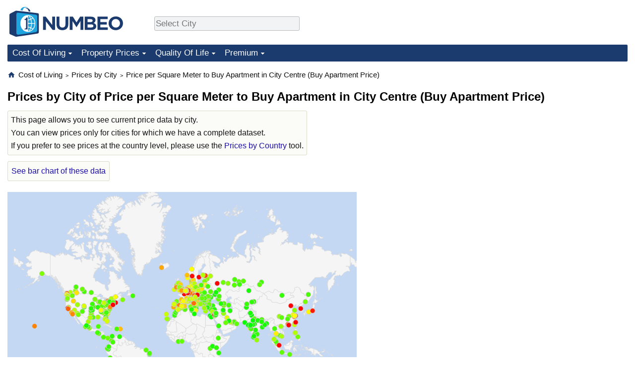

--- FILE ---
content_type: text/html;charset=UTF-8
request_url: https://www.numbeo.com/cost-of-living/prices_by_city.jsp?itemId=100
body_size: 33338
content:
<!DOCTYPE html>
<html lang="en-US">
<head>
<meta http-equiv="Content-Type" content="text/html; charset=UTF-8">

<meta name="description" content="See current prices by city. These data are refreshed continuously. It is showing prices for cities for which we have a complete dataset." />
            <script defer src="https://www.numbeo.com/common/numbeo_standard.js"></script>
<link rel="preconnect" href="https://fonts.googleapis.com">
<link rel="preconnect" href="https://fonts.gstatic.com" crossorigin>
<link href="https://fonts.googleapis.com/css2?family=Lato:ital,wght@0,100;0,300;0,400;0,700;0,900;1,100;1,300;1,400;1,700;1,900&display=swap" rel="stylesheet">
    <link href="https://cdnjs.cloudflare.com/ajax/libs/jqueryui/1.10.3/themes/redmond/jquery-ui.min.css" rel="Stylesheet" />
    <link rel="shortcut icon" type="image/x-icon" href="https://www.numbeo.com/favicon.ico" />
    <script  defer  src="https://cdnjs.cloudflare.com/ajax/libs/jquery/1.10.2/jquery.min.js"></script>
    <script  defer  src="https://cdnjs.cloudflare.com/ajax/libs/jqueryui/1.10.3/jquery-ui.min.js"></script>
   <script src='https://www.gstatic.com/charts/loader.js'></script>
<link rel="apple-touch-icon" href="https://www.numbeo.com/images/apple-touch-icon.png">
  <script>
  if (typeof whenDocReady === "function") {
    // already declared, do nothing
  } else {
    function whenDocReady(fn) {
      // see if DOM is already available
      if (document.readyState === "complete" || document.readyState === "interactive") {
        // call on next available tick
        setTimeout(fn, 1);
      } else {
        document.addEventListener("DOMContentLoaded", fn);
      }
    }
  }
</script>
<!-- Global site tag (gtag.js) - Google Analytics -->
<script async src="https://www.googletagmanager.com/gtag/js?id=G-HXEZG0C6Q2"></script>
<script>
  window.dataLayer = window.dataLayer || [];
  function gtag(){dataLayer.push(arguments);}
  gtag('js', new Date());
gtag('config', 'G-HXEZG0C6Q2');
gtag('set', 'user_properties', { ab: '0'});
</script>
<link rel="stylesheet" href="https://cdn.datatables.net/v/ju/dt-1.10.22/datatables.min.css"/>
<script defer src="https://cdn.datatables.net/v/ju/dt-1.10.22/datatables.min.js"></script>
<script async src="https://pagead2.googlesyndication.com/pagead/js/adsbygoogle.js?client=ca-pub-8993465169534557"
     crossorigin="anonymous"></script>



    <link rel="stylesheet" href="https://www.numbeo.com/common/style_desktop.css" />

  <script>

    function checkControls() {

      enableIfElementsHaveSomeValue("calculate", /* to check */ "itemId", "displayCurrency");

    }

  </script>

<link rel="canonical" href="https://www.numbeo.com/cost-of-living/prices_by_city.jsp?itemId=100" />
  <title>Prices by City of Price per Square Meter to Buy Apartment in City Centre (Buy Apartment Price)</title>

</head>

<body>

<nav>
<div class="logo-and-upper-ad">
<div class="innerWidth" id="content_and_logo">
<table style="width: 100%;" >
<tr>
<td style="padding-top: 14px; padding-bottom: 16px; vertical-align: bottom; max-width: fit-content" class="container_around_logo_desktop">
<a href="https://www.numbeo.com/cost-of-living/" style="border: 0; text-decoration:none;">
<img src="https://www.numbeo.com/images/numbeo_1B3B6F.svg" style="height: 60px; padding: 0px 0px; vertical-align: bottom; border: 0;" alt="" /></a>
</td>
<td style="padding-left:40px; padding-top: 5px; padding-bottom: 0px; vertical-align: middle; min-width: 440px; text-align: left;" >
<div style="display: inline-block; width: 100%; margin-top: 10px; margin-bottom: 10px; text-align: left; vertical-align: bottom">
<nav style="display: inline-block; vertical-align: middle;">
<div class="standard_margin_inlineblock" >      <form action="https://www.numbeo.com/common/dispatcher.jsp" method="get" id="menu_dispatch_form"  style="display: inline; padding: 0; margin:0;">
      <input type="hidden" name="where" value="https://www.numbeo.com/cost-of-living/in/" style="display: inline; padding:0; margin:0;" />
<input id="city_selector_menu_city_id"  size="27"  type="text" placeholder="Select City" class="city-selector-menu" name="city_selector_menu_city_id" />
<input type="hidden" id="menu_city_id" name="city_id"/>
<input type="hidden" id="name_menu_city_id" name="name_city_id"/>
      </form>
</div>
 <script>
whenDocReady(function() {
  	jQuery('#city_selector_menu_city_id').autocomplete({
  	  source: 'https://www.numbeo.com/common/CitySearchJson',
     minLength: 1,
     delay: 3,
     autoFocus: true,
     select: function(event, ui) {
         event.preventDefault();
         $('#name_menu_city_id').val(ui.item.label);
         $('#city_selector_menu_city_id').val(ui.item.label);
         $('#menu_city_id').val(ui.item.value);
jQuery('#menu_dispatch_form').submit();     },
     focus: function(event, ui) {
         event.preventDefault();
     }
	  })   .keydown(function(e){
	    if (e.keyCode === 13){
      if ($('#menu_city_id').val() == '') { 
        e.preventDefault();
      }
      var val = $('#city_selector_menu_city_id').val();
		   $('#name_menu_city_id').val(val);
	   }
  }); // end autocompleter definition
$('#city_selector_menu_city_id').toggleClass('city-selector-menu');
$('#city_selector_menu_city_id').toggleClass('city-selector-menu');
 }); // end document ready 
</script>
</nav>
</div>
</td>
<td style="vertical-align: middle; width: 468px; text-align: right;" >
</td>
</tr>
</table>
</div> <!-- innerWidth in header -->
</div> <!-- logo-and-upper-ad -->
</nav>
<div class="innerWidth">
<div class="dropdown-outer">
<nav class="before-nav" >
    <ul id="nav-one" class="nav">

	<li class="dir">
<a href="https://www.numbeo.com/cost-of-living/">Cost Of Living</a>
  <ul>
    <li><a href="https://www.numbeo.com/cost-of-living/">Cost Of Living</a></li>
    <li><a href="https://www.numbeo.com/cost-of-living/comparison.jsp">Cost of Living Comparison</a></li>
    <li><a href="https://www.numbeo.com/cost-of-living/calculator.jsp">Cost of Living Calculator</a></li>
    <li><a href="https://www.numbeo.com/cost-of-living/rankings_current.jsp">Cost Of Living Index (Current)</a></li>
    <li><a href="https://www.numbeo.com/cost-of-living/rankings.jsp">Cost Of Living Index</a></li>
    <li><a href="https://www.numbeo.com/cost-of-living/rankings_by_country.jsp">Cost Of Living Index By Country</a></li>
    <li><a href="https://www.numbeo.com/food-prices/">Food Prices</a></li>
    <li><a href="https://www.numbeo.com/cost-of-living/prices_by_city.jsp">Prices By City</a></li>
    <li><a href="https://www.numbeo.com/cost-of-living/prices_by_country.jsp">Prices By Country</a></li>
    <li><a href="https://www.numbeo.com/cost-of-living/basket_of_goods.jsp">Basket of Goods and Services</a></li>
    <li><a href="https://www.numbeo.com/taxi-fare/">Taxi Fare Calculator</a></li>
    <li><a href="https://www.numbeo.com/gas-prices/">Gas Prices Calculator</a></li>
    <li><a href="https://www.numbeo.com/common/motivation_and_methodology.jsp">Methodology and Motivation</a></li>
    <li><a href="https://www.numbeo.com/salary-calculator/">Salary Calculator</a></li>
    <li><a href="https://www.numbeo.com/cost-of-living/contribute.jsp">Update Data for Your City</a></li>
  </ul></li>

	<li class="dir">
<a href="https://www.numbeo.com/property-investment/">Property Prices</a>
  <ul>
    <li><a href="https://www.numbeo.com/property-investment/">Property Prices</a></li>
    <li><a href="https://www.numbeo.com/property-investment/comparison.jsp">Property Prices Comparison</a></li>
    <li><a href="https://www.numbeo.com/property-investment/rankings_current.jsp">Property Price Index (Current)</a></li>
    <li><a href="https://www.numbeo.com/property-investment/rankings.jsp">Property Price Index</a></li>
    <li><a href="https://www.numbeo.com/property-investment/rankings_by_country.jsp">Property Price Index By Country</a></li>
   </ul></li>

	<li class="dir">
<a href="https://www.numbeo.com/quality-of-life/">Quality Of Life</a>
  <ul>
    <li><a href="https://www.numbeo.com/quality-of-life/">Quality of Life</a></li>
    <li><a href="https://www.numbeo.com/quality-of-life/comparison.jsp">Quality of Life Comparisons</a></li>
    <li><a href="https://www.numbeo.com/quality-of-life/rankings_current.jsp">Quality of Life Index (Current)</a></li>
    <li><a href="https://www.numbeo.com/quality-of-life/rankings.jsp">Quality of Life Index</a></li>
    <li><a href="https://www.numbeo.com/quality-of-life/rankings_by_country.jsp">Quality of Life Index by Country</a></li>
    <li><a href="https://www.numbeo.com/crime/">Crime</a></li>
    <li><a href="https://www.numbeo.com/crime/rankings_current.jsp">Crime Index (Current)</a></li>
    <li><a href="https://www.numbeo.com/crime/rankings.jsp">Crime Index</a></li>
    <li><a href="https://www.numbeo.com/crime/rankings_by_country.jsp">Crime Index by Country</a></li>
    <li><a href="https://www.numbeo.com/health-care/">Health Care</a></li>
    <li><a href="https://www.numbeo.com/health-care/rankings_current.jsp">Health Care Index (Current)</a></li>
    <li><a href="https://www.numbeo.com/health-care/rankings.jsp">Health Care Index</a></li>
    <li><a href="https://www.numbeo.com/health-care/rankings_by_country.jsp">Health Care Index by Country</a></li>
    <li><a href="https://www.numbeo.com/pollution/">Pollution</a></li>
    <li><a href="https://www.numbeo.com/pollution/rankings_current.jsp">Pollution Index (Current)</a></li>
    <li><a href="https://www.numbeo.com/pollution/rankings.jsp">Pollution Index</a></li>
    <li><a href="https://www.numbeo.com/pollution/rankings_by_country.jsp">Pollution Index by Country</a></li>
     <li><a href="https://www.numbeo.com/traffic/">Traffic</a></li>
     <li><a href="https://www.numbeo.com/traffic/rankings_current.jsp">Traffic Index (Current)</a></li>
     <li><a href="https://www.numbeo.com/traffic/rankings.jsp">Traffic Index</a></li>
     <li><a href="https://www.numbeo.com/traffic/rankings_by_country.jsp">Traffic Index by Country</a></li>
	</ul></li>
	<li class="dir">
<a href="https://www.numbeo.com/premium/index">Premium</a>
  <ul>
    <li><a href="https://www.numbeo.com/common/api.jsp">Data API</a></li>
    <li><a href="https://www.numbeo.com/premium/commercial-license">Data License</a></li>
    <li><a href="https://www.numbeo.com/premium/download-data">Bulk Data Download</a></li>
    <li><a href="https://www.numbeo.com/cost-of-living/historical-data-analysis">Historical Data Explorer</a></li>
    <li><a href="https://www.numbeo.com/cost-of-living/estimator_main">Cost of Living Estimator</a></li>
    <li><a href="https://www.numbeo.com/premium/">Insight Reports</a></li>
    <li><a href="https://www.numbeo.com/premium/international-salary-equivalent-calculator">Global Salary Equivalent Calculator</a></li>
    <li><a href="https://www.numbeo.com/premium/relocation-salary-calculator">Relocation Salary Calculator</a></li>
	</ul></li>


</ul>
<br style="clear: both"/>
</nav>
</div> <!-- dropdown-outer -->
</div> <!-- innerWidth -->
<div class="innerWidth">
 <div class="right-ads-and-info">
 <div class="right-ads">
 </div>
 </div>
<p>
<nav itemscope itemtype="http://schema.org/BreadcrumbList" class="breadcrumb">
<a href="https://www.numbeo.com/common/" class="discreet_link"><svg xmlns="http://www.w3.org/2000/svg" width="16" height="16" class="image_without_border hide_smaller_than_600" style="vertical-align: text-bottom" viewBox="0 0 24 24"><path fill="#1B3B6F" d="M10 20v-6h4v6h5v-8h3L12 3L2 12h3v8z"/></svg></a><span itemprop="itemListElement" itemscope itemtype="http://schema.org/ListItem">
<a href="https://www.numbeo.com/cost-of-living/" itemprop="item" class="breadcrumb_link"><span itemprop="name">Cost of Living</span></a><meta itemprop="position" content="1" />
</span> <span style="font-size: 75%; display: inline-block;">&gt;</span> <span itemprop="itemListElement" itemscope itemtype="http://schema.org/ListItem">
 <a href="https://www.numbeo.com/cost-of-living/prices_by_city.jsp"  itemprop="item"  class="breadcrumb_link"><span itemprop="name">Prices by City</span></a><meta itemprop="position" content="2" />
</span> <span style="font-size: 75%; display: inline-block;">&gt;</span> <span itemprop="itemListElement" itemscope itemtype="http://schema.org/ListItem">
<a href="https://www.numbeo.com/cost-of-living/prices_by_city.jsp?itemId=100"  itemprop="item"  class="breadcrumb_link">
<span itemprop="name">Price per Square Meter to Buy Apartment in City Centre (Buy Apartment Price)</span></a><meta itemprop="position" content="3" />
</span></nav>
    <h1> Prices by City of Price per Square Meter to Buy Apartment in City Centre (Buy Apartment Price)</h1>


<!-- Column 1 start -->


<div id="page_container">

<aside>
<table class="table_indices" style="text-align: left">
<tr><td>
This page allows you to see current price data by city.
</td></tr>
<tr><td>
    You can view prices only for cities for which we have a complete dataset.
</td></tr>
<tr><td>
  If you prefer to see prices at the country level, please use the <a href="prices_by_country.jsp">Prices by Country</a> tool.
</td></tr>
</table>
</aside>

<div class="fancy_explanation" style="margin-bottom: 0.8em; width: fit-content;">
<a href="https://www.numbeo.com/cost-of-living/city_price_rankings?displayCurrency=USD&amp;itemId=100">See bar chart of these data</a></div>

<script>
google.load('visualization', '1', {'packages': ['geochart']});
 google.setOnLoadCallback(drawMarkersMap100);
  function drawMarkersMap100() {
        var data = new google.visualization.DataTable();
        data.addColumn('number', 'Lat'); // Latitude Value
        data.addColumn('number', 'Lon'); // Longitude Value
        data.addColumn('string', 'Name'); // 
        data.addColumn('number', 'Price per Square Meter to Buy Apartment in City Centre, Buy Apartment Price', 'Value'); // 
data.addRows([
[50.877571, 4.704328, "Leuven, Belgium", 5844.76],
[59.9342802, 30.3350986, "Saint Petersburg, Russia", 4425.88],
[36.752887, 3.042048, "Algiers, Algeria", 2544.83],
[20.6596988, -103.3496092, "Guadalajara, Mexico", 3225.31],
[54.7262869, 55.9477285, "Ufa, Russia", 2496.36],
[43.1152835, 131.8854009, "Vladivostok, Russia", 3203.67],
[19.4325301, -99.1332102, "Mexico City, Mexico", 3733.80],
[25.6866142, -100.3161126, "Monterrey, Mexico", 4096.98],
[51.6548797, 39.212949, "Voronezh, Russia", 2170.93],
[56.8391034, 60.6082502, "Yekaterinburg, Russia", 2671.55],
[43.8515421, 18.3886246, "Sarajevo, Bosnia And Herzegovina", 3364.53],
[44.9391565, -123.033121, "Salem, OR, United States", 3029.75],
[38.5366667, 68.78, "Dushanbe, Tajikistan", 1238.40],
[42.4942274, 27.4550161, "Burgas, Bulgaria", 2571.12],
[44.8178787, 20.4568089, "Belgrade, Serbia", 4965.55],
[42.1354079, 24.7452904, "Plovdiv, Bulgaria", 2449.53],
[34.6937378, 135.5021651, "Osaka, Japan", 6244.68],
[42.6976489, 23.3221545, "Sofia, Bulgaria", 4231.31],
[42.4239169, 25.6249022, "Stara Zagora, Bulgaria", 1424.36],
[43.2166104, 27.9017131, "Varna, Bulgaria", 3199.07],
[45.2671352, 19.8335496, "Novi Sad, Serbia", 3730.92],
[42.4304196, 19.2593642, "Podgorica, Montenegro", 3000.76],
[36.0895093, 120.3497193, "Qingdao, Shandong, China", 3524.86],
[35.6764225, 139.650027, "Tokyo, Japan", 10842.28],
[45.3271115, 14.4413555, "Rijeka, Croatia", 4084.38],
[25.0169826, 121.4627868, "New Taipei City, Taiwan", 14854.82],
[43.2220146, 76.8512485, "Almaty, Kazakhstan", 1883.02],
[51.15133815, 71.4386151098124, "Astana (Nur-Sultan), Kazakhstan", 1180.95],
[48.1458923, 17.1071373, "Bratislava, Slovakia", 6030.73],
[45.8150053, 15.9785014, "Zagreb, Croatia", 5491.51],
[34.9172012, 33.6378531, "Larnaca, Cyprus", 4034.14],
[34.7071301, 33.0226174, "Limassol, Cyprus", 5377.44],
[24.453884, 54.3773438, "Abu Dhabi, United Arab Emirates", 4964.60],
[35.1855659, 33.38227639999999, "Nicosia, Cyprus", 3216.88],
[25.2048493, 55.2707828, "Dubai, United Arab Emirates", 7239.70],
[25.7833333, 55.95, "Ras al-Khaimah, United Arab Emirates", 4909.34],
[49.1909804, 16.6115347, "Brno, Czech Republic", 6183.81],
[8.9823792, -79.51986959999999, "Panama City, Panama", 3104.50],
[49.8209226, 18.2625243, "Ostrava, Czech Republic", 3081.57],
[49.7474848, 13.3776036, "Plzen, Czech Republic", 4583.30],
[50.0755381, 14.4378005, "Prague, Czech Republic", 10269.33],
[3.139003, 101.686855, "Kuala Lumpur, Malaysia", 3892.99],
[57.0482206, 9.9193939, "Aalborg, Denmark", 4187.10],
[56.162939, 10.203921, "Aarhus, Denmark", 7975.42],
[55.6760968, 12.5683371, "Copenhagen, Denmark", 10279.43],
[46.0569465, 14.5057515, "Ljubljana, Slovenia", 6494.78],
[55.403756, 10.40237, "Odense, Denmark", 4470.91],
[43.7228386, 10.4016888, "Pisa, Italy", 3953.42],
[38.3459963, -0.4906855, "Alicante, Spain", 3900.69],
[41.3850639, 2.1734035, "Barcelona, Spain", 7078.42],
[43.2629642, -2.9349478, "Bilbao, Spain", 5751.89],
[-12.046374, -77.0427934, "Lima, Peru", 2262.75],
[41.2994958, 69.2400734, "Tashkent, Uzbekistan", 1822.77],
[37.1830197, -3.602192, "Granada, Spain", 3518.02],
[28.1235459, -15.4362574, "Las Palmas de Gran Canaria, Spain", 3041.87],
[47.88639879999999, 106.9057439, "Ulaanbaatar, Mongolia", 1772.64],
[40.4166909, -3.7003454, "Madrid, Spain", 8686.99],
[59.43696079999999, 24.7535746, "Tallinn, Estonia", 5535.61],
[43.35323725, -5.87969026304824, "Oviedo, Spain", 3043.34],
[58.3776252, 26.7290063, "Tartu, Estonia", 3703.17],
[39.5695059, 2.649966, "Palma de Mallorca, Spain", 7157.45],
[33.6839473, -117.7946942, "Irvine, CA, United States", 8237.98],
[28.4636296, -16.2518467, "Santa Cruz de Tenerife, Spain", 4025.19],
[37.3890924, -5.9844589, "Seville (Sevilla), Spain", 4724.32],
[-17.798072, -63.1925079, "Santa Cruz, Bolivia", 1529.09],
[19.0330488, 73.0296625, "Navi Mumbai, India", 1666.86],
[39.4702393, -0.3768049, "Valencia, Spain", 5672.77],
[18.4153108, -66.0593509, "San Juan, Puerto Rico", 7407.74],
[-19.9166813, -43.9344931, "Belo Horizonte, Brazil", 1960.39],
[55.7028541, 13.1929125, "Lund, Sweden", 6684.71],
[-22.9071048, -47.0632391, "Campinas, Brazil", 2021.56],
[47.5595986, 7.5885761, "Basel, Switzerland", 17975.36],
[46.9479986, 7.4481481, "Bern, Switzerland", 15842.20],
[42.27977, 18.83182, "Budva, Montenegro", 4267.34],
[46.2043907, 6.1431577, "Geneva, Switzerland", 23028.94],
[59.32932349999999, 18.0685808, "Stockholm, Sweden", 12558.59],
[-34.6036844, -58.3815591, "Buenos Aires, Argentina", 2746.61],
[33.5731104, -7.589843399999999, "Casablanca, Morocco", 2202.57],
[9.9280694, -84.0907246, "San Jose, Costa Rica", 2254.57],
[46.5196168, 6.6322095, "Lausanne, Switzerland", 20028.41],
[-25.4289541, -49.267137, "Curitiba, Brazil", 2165.20],
[46.0054989, 8.9468486, "Lugano, Switzerland", 18877.32],
[51.7592485, 19.4559833, "Lodz, Poland", 3230.92],
[45.5016889, -73.567256, "Montreal, Canada", 5332.10],
[-3.7318616, -38.5266704, "Fortaleza, Brazil", 2543.56],
[-23.5503279, -46.6339647, "Sao Paulo, Brazil", 2810.87],
[57.70887, 11.97456, "Gothenburg, Sweden", 6818.67],
[48.4680221, 35.0417711, "Dnipro, Ukraine", 1234.79],
[31.631321, -8.012478, "Marrakech, Morocco", 1794.57],
[43.7034273, 7.2662656, "Nice, France", 7669.75],
[33.9715904, -6.8498129, "Rabat, Morocco", 1953.36],
[47.1661672, 8.5154946, "Zug, Switzerland", 33193.88],
[47.3690239, 8.5380326, "Zurich, Switzerland", 25407.98],
[35.7666667, -5.8, "Tangier, Morocco", 1819.88],
[58.9680427, 5.7324722, "Stavanger, Norway", 6017.84],
[39.92077, 32.85411, "Ankara, Turkey", 1701.70],
[36.8968908, 30.7133233, "Antalya, Turkey", 2548.51],
[42.6577982, 21.1533456, "Pristina, Kosovo (Disputed Territory)", 2580.08],
[6.253040800000001, -75.5645737, "Medellin, Colombia", 2874.10],
[40.18257, 29.06687, "Bursa, Turkey", 1575.90],
[44.1598013, 28.6348138, "Constanta, Romania", 2627.37],
[12.9276082, 100.8770813, "Pattaya, Thailand", 2987.89],
[31.768319, 35.21371, "Jerusalem, Israel", 19801.82],
[35.9606384, -83.9207392, "Knoxville, TN, United States", 4586.95],
[36.7196484, -4.4200163, "Malaga, Spain", 5226.42],
[41.0082376, 28.9783589, "Istanbul, Turkey", 2971.19],
[38.4153421, 27.144474, "Izmir, Turkey", 1496.61],
[-30.0346471, -51.2176584, "Porto Alegre, Brazil", 1540.20],
[60.2054911, 24.6559001, "Espoo, Finland", 6867.26],
[60.17332440000001, 24.9410248, "Helsinki, Finland", 9900.57],
[-25.2637399, -57.57592599999999, "Asuncion, Paraguay", 1684.60],
[-8.0578381, -34.8828969, "Recife, Brazil", 1823.93],
[36.8121041, 34.6414811, "Mersin, Turkey", 1540.99],
[-22.9068467, -43.1728965, "Rio de Janeiro, Brazil", 2714.92],
[30.2665643, 120.149335, "Hangzhou, China", 7949.71],
[9.9312328, 76.26730409999999, "Kochi, India", 1115.34],
[25.3561698, 55.427211, "Sharjah, United Arab Emirates", 8168.82],
[45.6662855, 12.242072, "Treviso, Italy", 4603.35],
[27.7067577, 85.3153407, "Kathmandu, Nepal", 2378.11],
[60.4514583, 22.2688319, "Turku, Finland", 4468.86],
[44.841225, -0.5800364, "Bordeaux, France", 7347.75],
[50.00201269999999, 36.3073994, "Kharkiv, Ukraine", 1104.01],
[35.3387352, 25.1442126, "Heraklion, Greece", 4050.03],
[58.0149643, 56.2467244, "Perm, Russia", 2259.87],
[50.4499875, 30.5234937, "Kiev (Kyiv), Ukraine", 2549.37],
[51.0486151, -114.0708459, "Calgary, Canada", 3822.72],
[45.182478, 5.7210773, "Grenoble, France", 4132.78],
[-15.7941211, -47.882664, "Brasilia, Brazil", 2543.52],
[53.544389, -113.4909267, "Edmonton, Canada", 2315.88],
[50.6305089, 3.0706414, "Lille, France", 4642.87],
[43.539102, -80.247622, "Guelph, Canada", 5000.96],
[43.25002080000001, -79.8660914, "Hamilton, Canada", 2828.35],
[45.764043, 4.835659, "Lyon, France", 6934.89],
[35.8240584, 10.6350155, "Sousse, Tunisia", 1086.82],
[43.296482, 5.36978, "Marseille, France", 5262.53],
[44.648618, -63.5859487, "Halifax, Canada", 3319.88],
[49.8876629, -119.4961612, "Kelowna, Canada", 4441.63],
[43.4129238, -80.47714719999999, "Kitchener, Canada", 4158.17],
[43.610769, 3.876716, "Montpellier, France", 5253.23],
[46.4713468, 30.7296333, "Odessa (Odesa), Ukraine", 1621.62],
[42.988097, -81.2460295, "London, Canada", 3621.02],
[48.8566667, 2.3509871, "Paris, France", 14899.53],
[43.5892854, -79.6441646, "Mississauga, Canada", 8426.36],
[40.6400629, 22.9444191, "Thessaloniki, Greece", 3849.57],
[45.4215296, -75.69719309999999, "Ottawa, Canada", 4354.73],
[48.5734053, 7.752111299999999, "Strasbourg, France", 5676.77],
[50.4452112, -104.6188944, "Regina, Canada", 2203.23],
[48.72100529999999, 21.2577999, "Kosice, Slovakia", 4214.00],
[43.604652, 1.444209, "Toulouse, France", 6182.99],
[35.0844909, -106.6511367, "Albuquerque, NM, United States", 2401.23],
[47.561485, -52.712675, "St. John's, Newfoundland and Labrador, Canada", 2054.11],
[50.7754385, 6.0815102, "Aachen, Germany", 4748.59],
[43.5115555, 16.4396801, "Split, Croatia", 6914.67],
[52.1303794, -106.6605124, "Saskatoon, Canada", 2914.64],
[61.2180556, -149.9002778, "Anchorage, AK, United States", 3324.15],
[48.3654574, 10.8947684, "Augsburg, Germany", 6042.34],
[38.8799697, -77.1067698, "Arlington, VA, United States", 5267.21],
[33.7490987, -84.3901849, "Atlanta, GA, United States", 3780.59],
[52.52000659999999, 13.404954, "Berlin, Germany", 8982.26],
[30.267153, -97.7430608, "Austin, TX, United States", 6965.77],
[50.7327045, 7.0963113, "Bonn, Germany", 6487.92],
[-36.8484597, 174.7633315, "Auckland, New Zealand", 7513.83],
[43.6529206, -79.3849008, "Toronto, Canada", 8967.73],
[49.2827291, -123.1207375, "Vancouver, Canada", 9203.89],
[39.2903848, -76.6121893, "Baltimore, MD, United States", 2334.94],
[-43.531637, 172.636645, "Christchurch, New Zealand", 5078.44],
[53.074981, 8.807081, "Bremen, Germany", 5236.16],
[48.4286111, -123.3655556, "Victoria, Canada", 5979.93],
[54.5972686, -5.9301088, "Belfast, United Kingdom", 4275.46],
[49.8997541, -97.1374937, "Winnipeg, Canada", 2454.42],
[43.6187102, -116.2146068, "Boise, ID, United States", 6883.05],
[50.832503, 12.924694, "Chemnitz, Germany", 2147.87],
[52.48624299999999, -1.890401, "Birmingham, United Kingdom", 5531.56],
[42.35892, -71.05781, "Boston, MA, United States", 12332.22],
[50.9374863, 6.9580232, "Cologne, Germany", 7568.95],
[42.8864468, -78.8783689, "Buffalo, NY, United States", 2984.40],
[35.2270869, -80.8431267, "Charlotte, NC, United States", 4059.97],
[49.8724245, 8.6508574, "Darmstadt, Germany", 6451.50],
[51.5120542, 7.4635729, "Dortmund, Germany", 3200.51],
[41.8781136, -87.6297982, "Chicago, IL, United States", 3736.12],
[51.0493286, 13.7381437, "Dresden, Germany", 5264.35],
[51.4553129, -2.5919023, "Bristol, United Kingdom", 7131.25],
[39.1014537, -84.5124602, "Cincinnati, OH, United States", 3342.80],
[41.49932, -81.6943605, "Cleveland, OH, United States", 1600.84],
[49.599937, 11.0063, "Erlangen, Germany", 6677.22],
[38.8338816, -104.8213634, "Colorado Springs, CO, United States", 2431.57],
[51.4579352, 7.0148281, "Essen, Germany", 5003.76],
[52.205337, 0.121817, "Cambridge, United Kingdom", 9339.83],
[39.962208, -83.000676, "Columbus, OH, United States", 3267.33],
[51.4835299, -3.1836873, "Cardiff, United Kingdom", 5554.38],
[50.12134215, 8.66195118582712, "Frankfurt, Germany", 8632.04],
[32.7761963, -96.7968994, "Dallas, TX, United States", 7697.76],
[39.7391536, -104.9847034, "Denver, CO, United States", 5246.79],
[53.5510846, 9.9936818, "Hamburg, Germany", 9532.61],
[46.4980632, 11.3540184, "Bolzano-Bozen, Italy", 7136.95],
[52.3744779, 9.7385532, "Hanover, Germany", 4625.56],
[32.753177, -97.3327459, "Fort Worth, TX, United States", 3645.81],
[32.7765656, -79.9309216, "Charleston, SC, United States", 5394.18],
[-41.28648, 174.776217, "Wellington, New Zealand", 6940.68],
[-33.4488897, -70.6692655, "Santiago, Chile", 2861.83],
[20.9673702, -89.5925857, "Merida, Mexico", 2333.69],
[55.953252, -3.188267, "Edinburgh, United Kingdom", 6820.91],
[49.0080848, 8.4037563, "Karlsruhe, Germany", 6829.94],
[54.322684, 10.13586, "Kiel, Germany", 5685.05],
[55.861147, -4.2499891, "Glasgow, United Kingdom", 4239.95],
[21.3069444, -157.8583333, "Honolulu, HI, United States", 8647.93],
[29.7604267, -95.3698028, "Houston, TX, United States", 2543.34],
[51.3396955, 12.3730747, "Leipzig, Germany", 5333.92],
[10.979932, -74.7957384, "Barranquilla, Colombia", 1614.10],
[39.7683331, -86.1583502, "Indianapolis, IN, United States", 2500.89],
[49.4895914, 8.4672361, "Mannheim, Germany", 6207.22],
[4.710988599999999, -74.072092, "Bogota, Colombia", 2136.95],
[30.3321838, -81.655651, "Jacksonville, FL, United States", 2408.73],
[48.1351253, 11.5819806, "Munich, Germany", 13316.21],
[53.8007554, -1.5490774, "Leeds, United Kingdom", 3893.27],
[40.7281575, -74.0776417, "Jersey City, NJ, United States", 7590.11],
[39.0997265, -94.5785667, "Kansas City, MO, United States", 2344.33],
[36.1699412, -115.1398296, "Las Vegas, NV, United States", 4629.57],
[49.4538723, 11.0772978, "Nuremberg, Germany", 7517.29],
[52.0704978, 4.3006999, "The Hague (Den Haag), Netherlands", 6432.77],
[51.5072759, -0.1276597, "London, United Kingdom", 20464.69],
[34.0522342, -118.2436849, "Los Angeles, CA, United States", 7775.78],
[53.4791466, -2.2447445, "Manchester, United Kingdom", 4805.89],
[43.074761, -89.3837613, "Madison, WI, United States", 4013.25],
[52.0414376, -0.7605567, "Milton Keynes, United Kingdom", 8215.19],
[35.89779, 14.514106, "Valletta, Malta", 5590.22],
[54.978252, -1.61778, "Newcastle upon Tyne, United Kingdom", 7017.15],
[25.7742657, -80.1936589, "Miami, FL, United States", 6930.59],
[43.0389025, -87.9064736, "Milwaukee, WI, United States", 2476.33],
[25.403023, 55.491797, "Ajman, United Arab Emirates", 2262.25],
[44.9799654, -93.2638361, "Minneapolis, MN, United States", 3235.72],
[24.1632923, 120.6479097, "Taichung, Taiwan", 6883.35],
[52.95478319999999, -1.1581086, "Nottingham, United Kingdom", 4484.13],
[29.9499323, -90.0701156, "New Orleans, LA, United States", 4109.92],
[48.7771056, 9.1807688, "Stuttgart, Germany", 7232.95],
[51.7522764, -1.2558243, "Oxford, United Kingdom", 8252.80],
[40.7127837, -74.0059413, "New York, NY, United States", 20614.07],
[51.4542645, -0.9781303, "Reading, United Kingdom", 6449.51],
[37.8043637, -122.2711137, "Oakland, CA, United States", 7561.58],
[35.4675602, -97.5164276, "Oklahoma City, OK, United States", 2370.40],
[41.2565369, -95.9345034, "Omaha, NE, United States", 1909.20],
[28.5383355, -81.3792365, "Orlando, FL, United States", 2988.47],
[37.9841493, 23.7279843, "Athens, Greece", 3997.53],
[39.952335, -75.163789, "Philadelphia, PA, United States", 3997.54],
[33.4483771, -112.0740373, "Phoenix, AZ, United States", 4574.11],
[50.90970040000001, -1.4043509, "Southampton, United Kingdom", 6063.97],
[40.4406248, -79.9958864, "Pittsburgh, PA, United States", 2744.83],
[45.5230622, -122.6764816, "Portland, OR, United States", 4026.62],
[35.7804015, -78.6390779, "Raleigh, NC, United States", 3746.67],
[37.5385087, -77.43428, "Richmond, VA, United States", 3076.76],
[43.1572851, -77.6152141, "Rochester, NY, United States", 1462.56],
[38.5815719, -121.4943996, "Sacramento, CA, United States", 4857.55],
[47.4984056, 19.0407578, "Budapest, Hungary", 5703.51],
[38.6272733, -90.1978889, "Saint Louis, MO, United States", 1543.61],
[47.5316049, 21.6273123, "Debrecen, Hungary", 2947.03],
[40.7607793, -111.8910474, "Salt Lake City, UT, United States", 4068.53],
[29.4241219, -98.4936282, "San Antonio, TX, United States", 4371.37],
[46.8032826, -71.242796, "Quebec City, Canada", 5984.48],
[32.715738, -117.1610838, "San Diego, CA, United States", 8612.98],
[37.775206, -122.419209, "San Francisco, CA, United States", 10642.11],
[37.3382082, -121.8863286, "San Jose, CA, United States", 9433.39],
[47.6038321, -122.3300624, "Seattle, WA, United States", 7356.33],
[47.6587802, -117.4260466, "Spokane, WA, United States", 2985.51],
[47.2528768, -122.4442906, "Tacoma, WA, United States", 4618.67],
[55.6033306, 13.0013029, "Malmo, Sweden", 4644.60],
[27.9475216, -82.4584279, "Tampa, FL, United States", 4730.08],
[32.2539787, -110.9741769, "Tucson, AZ, United States", 3248.24],
[36.1539816, -95.992775, "Tulsa, OK, United States", 1825.67],
[38.9071923, -77.0368707, "Washington, DC, United States", 8471.58],
[37.68717609999999, -97.33005299999999, "Wichita, KS, United States", 1539.29],
[34.0007104, -81.0348144, "Columbia, SC, United States", 2076.60],
[-34.9011127, -56.16453139999999, "Montevideo, Uruguay", 3574.34],
[5.336318, -4.027751, "Abidjan, Ivory Coast", 2349.22],
[-1.950106, 30.058769, "Kigali, Rwanda", 2494.66],
[50.819522, -0.13642, "Brighton, United Kingdom", 8697.53],
[64.1469868, -21.9407552, "Reykjavik, Iceland", 7894.96],
[10.5062366, -66.9145543, "Caracas, Venezuela", 1465.45],
[10.3156992, 123.8854366, "Cebu, Philippines", 3107.09],
[51.8968917, -8.4863157, "Cork, Ireland", 5148.47],
[53.3494299, -6.2600969, "Dublin, Ireland", 8324.71],
[49.3987524, 8.6724335, "Heidelberg, Germany", 8790.27],
[5.263234100000001, 100.4846227, "Penang, Malaysia", 2316.95],
[18.4860575, -69.93121169999999, "Santo Domingo, Dominican Republic", 2212.25],
[14.55453885, 121.021449600577, "Makati, Philippines", 6375.48],
[-34.9286212, 138.5999594, "Adelaide, Australia", 8777.33],
[40.1791857, 44.4991029, "Yerevan, Armenia", 3232.97],
[14.5995124, 120.9842195, "Manila, Philippines", 4446.71],
[-27.4689682, 153.0234991, "Brisbane, Australia", 7757.16],
[-2.9001285, -79.00589649999999, "Cuenca, Ecuador", 1237.75],
[-35.28204, 149.12858, "Canberra, Australia", 9135.00],
[26.2285161, 50.5860497, "Manama, Bahrain", 2617.99],
[-2.1709979, -79.9223592, "Guayaquil, Ecuador", 2316.62],
[-28.0172605, 153.4256987, "Gold Coast, Australia", 8052.72],
[-37.814251, 144.963169, "Melbourne, Australia", 7318.99],
[41.1256631, 16.8619381, "Bari, Italy", 3871.45],
[-31.9554, 115.85859, "Perth, Australia", 6069.51],
[45.6949028, 9.6699528, "Bergamo, Italy", 3587.09],
[44.4942191, 11.3464815, "Bologna, Italy", 5387.44],
[-33.8674869, 151.2069902, "Sydney, Australia", 13291.82],
[31.2000924, 29.9187387, "Alexandria, Egypt", 732.51],
[45.5398382, 10.2229562, "Brescia, Italy", 3525.38],
[-0.1806532, -78.4678382, "Quito, Ecuador", 1735.61],
[39.2238411, 9.1216613, "Cagliari, Italy", 3476.41],
[37.5024825, 15.0878345, "Catania, Italy", 2003.25],
[43.7687324, 11.2569013, "Florence, Italy", 6415.76],
[44.4070624, 8.9339889, "Genoa, Italy", 3828.29],
[34.7749117, 32.4284616876626, "Paphos, Cyprus", 4435.67],
[45.4654219, 9.1859243, "Milan, Italy", 11031.04],
[30.0444196, 31.2357116, "Cairo, Egypt", 903.34],
[-27.5969039, -48.5494544, "Florianopolis, Brazil", 2716.43],
[40.40926169999999, 49.8670924, "Baku, Azerbaijan", 2214.95],
[40.8517746, 14.2681244, "Naples, Italy", 5231.60],
[45.4064349, 11.8767611, "Padova, Italy", 4355.04],
[38.1156193, 13.3613758, "Palermo, Italy", 2780.89],
[42.6525793, -73.7562317, "Albany, NY, United States", 2459.25],
[44.6962299, 10.6277943, "Reggio Nell'emilia, Italy", 2475.26],
[44.0642211, 12.574028, "Rimini, Italy", 4047.80],
[41.9027835, 12.4963655, "Rome, Italy", 9083.45],
[46.0664228, 11.1257601, "Trento, Italy", 4739.85],
[45.6300555, 13.7879014, "Trieste, Italy", 4109.94],
[45.0705621, 7.6866186, "Turin, Italy", 4510.90],
[45.4383278, 10.9917623, "Verona, Italy", 5169.07],
[31.252972, 34.791464, "Beersheba, Israel", 4021.70],
[1.352083, 103.819836, "Singapore, Singapore", 23756.76],
[57.1369473, 65.5819746, "Tyumen, Russia", 2539.06],
[13.6929403, -89.2181911, "San Salvador, El Salvador", 2778.06],
[23.810332, 90.4125181, "Dhaka, Bangladesh", 1217.02],
[56.9465346, 24.1048525, "Riga, Latvia", 3227.78],
[35.7218583, 51.3346954, "Tehran, Iran", 1428.10],
[43.31938, 21.896328, "Nis, Serbia", 2638.62],
[53.4083714, -2.9915726, "Liverpool, United Kingdom", 3923.82],
[46.0762962, 18.228147, "Pecs, Hungary", 3419.55],
[45.6387281, -122.6614861, "Vancouver, WA, United States", 3366.50],
[37.566535, 126.9779692, "Seoul, South Korea", 23273.40],
[11.5448729, 104.8921668, "Phnom Penh, Cambodia", 2874.67],
[-8.4095178, 115.188916, "Bali, Indonesia", 2652.79],
[6.9270786, 79.861243, "Colombo, Sri Lanka", 3773.91],
[54.8981112, 23.9113098, "Kaunas, Lithuania", 4331.05],
[33.3128057, 44.3614875, "Baghdad, Iraq", 3885.16],
[9.0, 38.75, "Addis Ababa, Ethiopia", 2252.07],
[34.7303688, -86.5861037, "Huntsville, AL, United States", 2081.59],
[39.904211, 116.407395, "Beijing, China", 12866.34],
[-33.9248685, 18.4240553, "Cape Town, South Africa", 2160.98],
[-29.85868039999999, 31.0218404, "Durban, South Africa", 952.91],
[36.2062933, 44.0088697, "Erbil (Irbil), Iraq", 1160.93],
[54.6871555, 25.2796514, "Vilnius, Lithuania", 6194.62],
[-26.205, 28.0497222, "Johannesburg, South Africa", 1036.83],
[30.5722599, 104.0665099, "Chengdu, China", 3955.07],
[29.5585712, 106.5492822, "Chongqing, China", 2608.11],
[-25.7478676, 28.2292712, "Pretoria, South Africa", 908.52],
[23.12911, 113.264385, "Guangzhou, China", 9079.38],
[49.6112768, 6.129799, "Luxembourg, Luxembourg", 12930.70],
[32.7940463, 34.989571, "Haifa, Israel", 9328.94],
[42.2708716, -83.7263294, "Ann Arbor, MI, United States", 4794.59],
[32.0877639, 34.8859985, "Petah Tikva, Israel", 7951.47],
[32.0609158, 118.7916065, "Nanjing, China", 5782.72],
[32.068423, 34.824787, "Ramat Gan, Israel", 10876.98],
[22.6272784, 120.3014353, "Kaohsiung, Taiwan", 4816.55],
[32.0852999, 34.78176759999999, "Tel Aviv-Yafo, Israel", 20700.08],
[25.0329694, 121.5654177, "Taipei, Taiwan", 13840.33],
[51.23622, -0.570409, "Guildford, United Kingdom", 8076.87],
[41.9962268, 21.4317955, "Skopje, North Macedonia", 2775.81],
[13.7563309, 100.5017651, "Bangkok, Thailand", 6341.12],
[40.6501038, -73.9495823, "Brooklyn, NY, United States", 12513.05],
[31.230416, 121.473701, "Shanghai, China", 14029.03],
[18.787747, 98.99312839999999, "Chiang Mai, Thailand", 2096.80],
[22.543447, 114.057818, "Shenzhen, China", 13125.27],
[5.559284600000001, -0.1974306, "Accra, Ghana", 2775.45],
[31.9565783, 35.9456951, "Amman, Jordan", 1501.90],
[30.5960213, 114.2992796, "Wuhan, China", 3182.65],
[7.9519331, 98.33808839999999, "Phuket, Thailand", 4246.43],
[-6.8165054, 39.2894367, "Dar es Salaam, Tanzania", 1531.64],
[55.7878944, 49.12332929999999, "Kazan, Russia", 3566.44],
[20.5878372, -100.3879904, "Queretaro (Santiago de Querétaro), Mexico", 2317.58],
[14.6349149, -90.5068824, "Guatemala City, Guatemala", 2040.00],
[35.9122222, 14.5041667, "Sliema, Malta", 5695.06],
[20.2960587, 85.8245398, "Bhubaneswar, India", 1317.21],
[47.0104529, 28.8638103, "Chisinau, Moldova", 2749.07],
[49.69349, -112.84184, "Lethbridge, AB, Canada", 6605.75],
[21.0277644, 105.8341598, "Hanoi, Vietnam", 3967.07],
[10.8230989, 106.6296638, "Ho Chi Minh City, Vietnam", 4231.35],
[29.3797091, 47.9735629, "Kuwait City, Kuwait", 5328.15],
[42.8747222, 74.6122222, "Bishkek, Kyrgyzstan", 1629.79],
[36.8064948, 10.1815316, "Tunis, Tunisia", 1431.63],
[52.3702157, 4.895167900000001, "Amsterdam, Netherlands", 10899.24],
[56.4885921, 84.9523238, "Tomsk, Russia", 2083.81],
[52.009507, 4.360515, "Delft, Netherlands", 7559.88],
[51.44164199999999, 5.4697225, "Eindhoven, Netherlands", 6525.24],
[53.2193835, 6.5665018, "Groningen, Netherlands", 5608.90],
[52.383626, 4.635956, "Haarlem, Netherlands", 8232.27],
[52.1601144, 4.4970097, "Leiden, Netherlands", 7819.02],
[51.9244201, 4.4777325, "Rotterdam, Netherlands", 5832.88],
[52.09073739999999, 5.1214201, "Utrecht, Netherlands", 7809.83],
[33.8886289, 35.4954794, "Beirut, Lebanon", 3752.73],
[0.3136111, 32.5811111, "Kampala, Uganda", 1217.09],
[60.39126279999999, 5.3220544, "Bergen, Norway", 7387.05],
[59.9138688, 10.7522454, "Oslo, Norway", 11114.17],
[63.4305149, 10.3950528, "Trondheim, Norway", 6048.38],
[50.06465009999999, 19.9449799, "Krakow (Cracow), Poland", 5833.28],
[26.1224386, -80.13731740000001, "Fort Lauderdale, FL, United States", 5133.95],
[54.35202520000001, 18.6466384, "Gdansk, Poland", 5892.80],
[36.1626638, -86.7816016, "Nashville, TN, United States", 6163.61],
[-1.2833333, 36.8166667, "Nairobi, Kenya", 1575.97],
[50.26489189999999, 19.0237815, "Katowice, Poland", 3163.71],
[41.7151377, 44.827096, "Tbilisi, Georgia", 2456.31],
[23.58589, 58.4059227, "Muscat, Oman", 2657.21],
[31.2984758, 120.622239, "Suzhou, China", 6021.09],
[52.406374, 16.9251681, "Poznan, Poland", 3861.11],
[53.4285438, 14.5528116, "Szczecin, Poland", 3544.81],
[52.2296756, 21.0122287, "Warsaw, Poland", 6637.63],
[51.1078852, 17.0385376, "Wroclaw, Poland", 4847.36],
[51.2277411, 6.7734556, "Dusseldorf, Germany", 9991.51],
[33.6995086, 73.0362897, "Islamabad, Pakistan", 1533.67],
[41.5454486, -8.426506999999999, "Braga, Portugal", 2637.50],
[28.5355161, 77.3910265, "Noida, India", 1503.11],
[40.2033145, -8.4102573, "Coimbra, Portugal", 2930.81],
[24.8741557, 67.031789, "Karachi, Pakistan", 731.51],
[31.5203696, 74.35874729999999, "Lahore, Pakistan", 761.20],
[32.647002, -16.9095257, "Funchal, Portugal", 4928.34],
[22.3193039, 114.1693611, "Hong Kong, Hong Kong (China)", 25034.38],
[38.7222524, -9.1393366, "Lisbon, Portugal", 7816.26],
[41.33, 19.82, "Tirana, Albania", 3829.56],
[41.1579438, -8.629105299999999, "Porto, Portugal", 5142.31],
[33.598394, 73.0441352, "Rawalpindi, Pakistan", 1158.08],
[41.6386111, 41.6372222, "Batumi, Ajara, Georgia", 1491.46],
[28.228209, 112.938814, "Changsha, China", 2366.56],
[45.6579755, 25.6011977, "Brasov, Romania", 3204.45],
[44.4267674, 26.1025384, "Bucharest, Romania", 4088.80],
[23.022505, 72.5713621, "Ahmedabad, India", 887.75],
[46.7712101, 23.6236353, "Cluj-Napoca, Romania", 4527.04],
[44.3301785, 23.7948808, "Craiova, Romania", 2586.94],
[47.070714, 15.439504, "Graz, Austria", 6108.87],
[12.9715987, 77.5945627, "Bangalore, India", 1903.71],
[23.2599333, 77.412615, "Bhopal, India", 1218.06],
[47.1584549, 27.6014418, "Iasi, Romania", 2839.73],
[13.0826802, 80.2707184, "Chennai, India", 1756.68],
[11.0168445, 76.9558321, "Coimbatore, India", 1172.78],
[-7.11532, -34.8610512, "Joao Pessoa, Brazil", 2280.57],
[47.0569272, 21.9326054, "Oradea, Romania", 2076.97],
[28.6517178, 77.2219388, "Delhi, India", 2598.84],
[25.2856329, 51.5264162, "Doha, Qatar", 4583.54],
[48.30694, 14.28583, "Linz, Austria", 5814.26],
[47.8001977, 13.0410592, "Salzburg, Austria", 9313.65],
[28.4594965, 77.0266383, "Gurgaon, India", 2755.77],
[45.7973912, 24.1519202, "Sibiu, Romania", 2559.04],
[26.4206828, 50.0887943, "Ad Dammam, Saudi Arabia", 897.47],
[17.385044, 78.486671, "Hyderabad, India", 1377.17],
[48.2092062, 16.3727778, "Vienna, Austria", 12627.71],
[22.7195687, 75.8577258, "Indore, India", 1277.09],
[46.6167284, 13.8500268, "Villach, Austria", 4850.68],
[26.917, 75.817, "Jaipur, India", 820.26],
[32.8955292, 13.1787929, "Tripoli, Libya", 1074.00],
[45.7488716, 21.2086793, "Timisoara, Romania", 2794.16],
[22.572646, 88.36389500000001, "Kolkata, India", 1151.03],
[26.8466937, 80.94616599999999, "Lucknow (Lakhnau), India", 1223.28],
[21.5291545, 39.1610863, "Jeddah (Jiddah), Saudi Arabia", 1703.50],
[55.1598893, 61.4025803, "Chelyabinsk, Russia", 1902.93],
[19.0759837, 72.8776559, "Mumbai, India", 6381.05],
[24.7135517, 46.6752957, "Riyadh, Saudi Arabia", 2889.91],
[25.5940947, 85.1375645, "Patna, India", 1323.52],
[54.7066422, 20.5105166, "Kaliningrad, Russia", 2414.12],
[18.5204303, 73.8567437, "Pune, India", 2307.50],
[48.481402, 135.07694, "Khabarovsk, Russia", 2312.42],
[22.2833333, 70.8, "Rajkot, India", 842.88],
[-17.8251657, 31.03351, "Harare, Zimbabwe", 908.30],
[53.902253, 27.561863, "Minsk, Belarus", 2222.22],
[21.1702401, 72.83106070000001, "Surat, India", 720.61],
[45.031826, 38.9716537, "Krasnodar, Russia", 2837.97],
[22.3071588, 73.1812187, "Vadodara, India", 771.16],
[55.755826, 37.6173, "Moscow, Russia", 11362.17],
[33.5130695, 36.3095814, "Damascus, Syria", 1852.28],
[56.329917, 44.009192, "Nizhny Novgorod, Russia", 3007.32],
[-6.2087634, 106.845599, "Jakarta, Indonesia", 2711.76],
[51.2194475, 4.4024643, "Antwerp, Belgium", 4481.34],
[49.839683, 24.029717, "Lviv, Ukraine", 2034.98],
[55.00835259999999, 82.9357327, "Novosibirsk, Russia", 2552.67],
[50.8503396, 4.3517103, "Brussels, Belgium", 5220.14],
[51.05665, 3.72, "Gent, Belgium", 5600.86],
[21.8817964, -102.2912701, "Aguascalientes, Mexico", 1159.73],
[47.2248606, 39.7022857, "Rostov-on-Don (Rostov-na-donu), Russia", 2164.65]]);

 var hrefs = [
'https://www.numbeo.com/cost-of-living/in/Leuven',
'https://www.numbeo.com/cost-of-living/in/Saint-Petersburg',
'https://www.numbeo.com/cost-of-living/in/Algiers',
'https://www.numbeo.com/cost-of-living/in/Guadalajara',
'https://www.numbeo.com/cost-of-living/in/Ufa',
'https://www.numbeo.com/cost-of-living/in/Vladivostok',
'https://www.numbeo.com/cost-of-living/in/Mexico-City',
'https://www.numbeo.com/cost-of-living/in/Monterrey',
'https://www.numbeo.com/cost-of-living/in/Voronezh',
'https://www.numbeo.com/cost-of-living/in/Yekaterinburg',
'https://www.numbeo.com/cost-of-living/in/Sarajevo',
'https://www.numbeo.com/cost-of-living/in/Salem',
'https://www.numbeo.com/cost-of-living/in/Dushanbe',
'https://www.numbeo.com/cost-of-living/in/Burgas',
'https://www.numbeo.com/cost-of-living/in/Belgrade',
'https://www.numbeo.com/cost-of-living/in/Plovdiv',
'https://www.numbeo.com/cost-of-living/in/Osaka',
'https://www.numbeo.com/cost-of-living/in/Sofia',
'https://www.numbeo.com/cost-of-living/in/Stara-Zagora-Bulgaria',
'https://www.numbeo.com/cost-of-living/in/Varna',
'https://www.numbeo.com/cost-of-living/in/Novi-Sad',
'https://www.numbeo.com/cost-of-living/in/Podgorica',
'https://www.numbeo.com/cost-of-living/in/Qingdao',
'https://www.numbeo.com/cost-of-living/in/Tokyo',
'https://www.numbeo.com/cost-of-living/in/Rijeka',
'https://www.numbeo.com/cost-of-living/in/New-Taipei-City',
'https://www.numbeo.com/cost-of-living/in/Almaty',
'https://www.numbeo.com/cost-of-living/in/Astana-Nur-Sultan-Kazakhstan',
'https://www.numbeo.com/cost-of-living/in/Bratislava',
'https://www.numbeo.com/cost-of-living/in/Zagreb',
'https://www.numbeo.com/cost-of-living/in/Larnaca',
'https://www.numbeo.com/cost-of-living/in/Limassol',
'https://www.numbeo.com/cost-of-living/in/Abu-Dhabi',
'https://www.numbeo.com/cost-of-living/in/Nicosia',
'https://www.numbeo.com/cost-of-living/in/Dubai',
'https://www.numbeo.com/cost-of-living/in/Ras-Al-khaimah',
'https://www.numbeo.com/cost-of-living/in/Brno',
'https://www.numbeo.com/cost-of-living/in/Panama-City',
'https://www.numbeo.com/cost-of-living/in/Ostrava',
'https://www.numbeo.com/cost-of-living/in/Plzen',
'https://www.numbeo.com/cost-of-living/in/Prague',
'https://www.numbeo.com/cost-of-living/in/Kuala-Lumpur',
'https://www.numbeo.com/cost-of-living/in/Aalborg',
'https://www.numbeo.com/cost-of-living/in/Aarhus-Denmark',
'https://www.numbeo.com/cost-of-living/in/Copenhagen',
'https://www.numbeo.com/cost-of-living/in/Ljubljana',
'https://www.numbeo.com/cost-of-living/in/Odense',
'https://www.numbeo.com/cost-of-living/in/Pisa',
'https://www.numbeo.com/cost-of-living/in/Alicante',
'https://www.numbeo.com/cost-of-living/in/Barcelona',
'https://www.numbeo.com/cost-of-living/in/Bilbao',
'https://www.numbeo.com/cost-of-living/in/Lima',
'https://www.numbeo.com/cost-of-living/in/Tashkent',
'https://www.numbeo.com/cost-of-living/in/Granada',
'https://www.numbeo.com/cost-of-living/in/Las-Palmas',
'https://www.numbeo.com/cost-of-living/in/Ulaanbaatar',
'https://www.numbeo.com/cost-of-living/in/Madrid',
'https://www.numbeo.com/cost-of-living/in/Tallinn',
'https://www.numbeo.com/cost-of-living/in/Oviedo',
'https://www.numbeo.com/cost-of-living/in/Tartu',
'https://www.numbeo.com/cost-of-living/in/Palma-De-Mallorca',
'https://www.numbeo.com/cost-of-living/in/Irvine',
'https://www.numbeo.com/cost-of-living/in/Santa-Cruz-De-Tenerife',
'https://www.numbeo.com/cost-of-living/in/Sevilla',
'https://www.numbeo.com/cost-of-living/in/Santa-Cruz-Bolivia',
'https://www.numbeo.com/cost-of-living/in/Navi-Mumbai',
'https://www.numbeo.com/cost-of-living/in/Valencia',
'https://www.numbeo.com/cost-of-living/in/San-Juan',
'https://www.numbeo.com/cost-of-living/in/Belo-Horizonte',
'https://www.numbeo.com/cost-of-living/in/Lund',
'https://www.numbeo.com/cost-of-living/in/Campinas',
'https://www.numbeo.com/cost-of-living/in/Basel',
'https://www.numbeo.com/cost-of-living/in/Bern',
'https://www.numbeo.com/cost-of-living/in/Budva',
'https://www.numbeo.com/cost-of-living/in/Geneva',
'https://www.numbeo.com/cost-of-living/in/Stockholm',
'https://www.numbeo.com/cost-of-living/in/Buenos-Aires',
'https://www.numbeo.com/cost-of-living/in/Casablanca',
'https://www.numbeo.com/cost-of-living/in/San-Jose-Costa-Rica',
'https://www.numbeo.com/cost-of-living/in/Lausanne',
'https://www.numbeo.com/cost-of-living/in/Curitiba',
'https://www.numbeo.com/cost-of-living/in/Lugano',
'https://www.numbeo.com/cost-of-living/in/Lodz',
'https://www.numbeo.com/cost-of-living/in/Montreal',
'https://www.numbeo.com/cost-of-living/in/Fortaleza',
'https://www.numbeo.com/cost-of-living/in/Sao-Paulo',
'https://www.numbeo.com/cost-of-living/in/Gothenburg',
'https://www.numbeo.com/cost-of-living/in/Dnipropetrovsk',
'https://www.numbeo.com/cost-of-living/in/Marrakech',
'https://www.numbeo.com/cost-of-living/in/Nice',
'https://www.numbeo.com/cost-of-living/in/Rabat',
'https://www.numbeo.com/cost-of-living/in/Zug',
'https://www.numbeo.com/cost-of-living/in/Zurich',
'https://www.numbeo.com/cost-of-living/in/Tangier',
'https://www.numbeo.com/cost-of-living/in/Stavanger',
'https://www.numbeo.com/cost-of-living/in/Ankara',
'https://www.numbeo.com/cost-of-living/in/Antalya',
'https://www.numbeo.com/cost-of-living/in/Pristina',
'https://www.numbeo.com/cost-of-living/in/Medellin',
'https://www.numbeo.com/cost-of-living/in/Bursa',
'https://www.numbeo.com/cost-of-living/in/Constanta',
'https://www.numbeo.com/cost-of-living/in/Pattaya',
'https://www.numbeo.com/cost-of-living/in/Jerusalem',
'https://www.numbeo.com/cost-of-living/in/Knoxville',
'https://www.numbeo.com/cost-of-living/in/Malaga',
'https://www.numbeo.com/cost-of-living/in/Istanbul',
'https://www.numbeo.com/cost-of-living/in/Izmir',
'https://www.numbeo.com/cost-of-living/in/Porto-Alegre',
'https://www.numbeo.com/cost-of-living/in/Espoo',
'https://www.numbeo.com/cost-of-living/in/Helsinki',
'https://www.numbeo.com/cost-of-living/in/Asuncion',
'https://www.numbeo.com/cost-of-living/in/Recife',
'https://www.numbeo.com/cost-of-living/in/Mersin',
'https://www.numbeo.com/cost-of-living/in/Rio-De-Janeiro',
'https://www.numbeo.com/cost-of-living/in/Hangzhou',
'https://www.numbeo.com/cost-of-living/in/Kochi',
'https://www.numbeo.com/cost-of-living/in/Sharjah',
'https://www.numbeo.com/cost-of-living/in/Treviso',
'https://www.numbeo.com/cost-of-living/in/Kathmandu',
'https://www.numbeo.com/cost-of-living/in/Turku',
'https://www.numbeo.com/cost-of-living/in/Bordeaux',
'https://www.numbeo.com/cost-of-living/in/Kharkiv',
'https://www.numbeo.com/cost-of-living/in/Heraklion',
'https://www.numbeo.com/cost-of-living/in/Perm',
'https://www.numbeo.com/cost-of-living/in/Kiev',
'https://www.numbeo.com/cost-of-living/in/Calgary',
'https://www.numbeo.com/cost-of-living/in/Grenoble',
'https://www.numbeo.com/cost-of-living/in/Brasilia',
'https://www.numbeo.com/cost-of-living/in/Edmonton',
'https://www.numbeo.com/cost-of-living/in/Lille',
'https://www.numbeo.com/cost-of-living/in/Guelph',
'https://www.numbeo.com/cost-of-living/in/Hamilton',
'https://www.numbeo.com/cost-of-living/in/Lyon',
'https://www.numbeo.com/cost-of-living/in/Sousse',
'https://www.numbeo.com/cost-of-living/in/Marseille',
'https://www.numbeo.com/cost-of-living/in/Halifax',
'https://www.numbeo.com/cost-of-living/in/Kelowna',
'https://www.numbeo.com/cost-of-living/in/Kitchener',
'https://www.numbeo.com/cost-of-living/in/Montpellier',
'https://www.numbeo.com/cost-of-living/in/Odesa',
'https://www.numbeo.com/cost-of-living/in/London-Canada',
'https://www.numbeo.com/cost-of-living/in/Paris',
'https://www.numbeo.com/cost-of-living/in/Mississauga',
'https://www.numbeo.com/cost-of-living/in/Thessaloniki',
'https://www.numbeo.com/cost-of-living/in/Ottawa',
'https://www.numbeo.com/cost-of-living/in/Strasbourg',
'https://www.numbeo.com/cost-of-living/in/Regina',
'https://www.numbeo.com/cost-of-living/in/Kosice',
'https://www.numbeo.com/cost-of-living/in/Toulouse',
'https://www.numbeo.com/cost-of-living/in/Albuquerque',
'https://www.numbeo.com/cost-of-living/in/St-John%27s-Newfoundland-and-Labrador-Canada',
'https://www.numbeo.com/cost-of-living/in/Aachen',
'https://www.numbeo.com/cost-of-living/in/Split',
'https://www.numbeo.com/cost-of-living/in/Saskatoon',
'https://www.numbeo.com/cost-of-living/in/Anchorage',
'https://www.numbeo.com/cost-of-living/in/Augsburg',
'https://www.numbeo.com/cost-of-living/in/Arlington',
'https://www.numbeo.com/cost-of-living/in/Atlanta',
'https://www.numbeo.com/cost-of-living/in/Berlin',
'https://www.numbeo.com/cost-of-living/in/Austin',
'https://www.numbeo.com/cost-of-living/in/Bonn',
'https://www.numbeo.com/cost-of-living/in/Auckland',
'https://www.numbeo.com/cost-of-living/in/Toronto',
'https://www.numbeo.com/cost-of-living/in/Vancouver',
'https://www.numbeo.com/cost-of-living/in/Baltimore',
'https://www.numbeo.com/cost-of-living/in/Christchurch',
'https://www.numbeo.com/cost-of-living/in/Bremen',
'https://www.numbeo.com/cost-of-living/in/Victoria',
'https://www.numbeo.com/cost-of-living/in/Belfast',
'https://www.numbeo.com/cost-of-living/in/Winnipeg',
'https://www.numbeo.com/cost-of-living/in/Boise',
'https://www.numbeo.com/cost-of-living/in/Chemnitz',
'https://www.numbeo.com/cost-of-living/in/Birmingham',
'https://www.numbeo.com/cost-of-living/in/Boston',
'https://www.numbeo.com/cost-of-living/in/Cologne',
'https://www.numbeo.com/cost-of-living/in/Buffalo',
'https://www.numbeo.com/cost-of-living/in/Charlotte',
'https://www.numbeo.com/cost-of-living/in/Darmstadt',
'https://www.numbeo.com/cost-of-living/in/Dortmund',
'https://www.numbeo.com/cost-of-living/in/Chicago',
'https://www.numbeo.com/cost-of-living/in/Dresden',
'https://www.numbeo.com/cost-of-living/in/Bristol',
'https://www.numbeo.com/cost-of-living/in/Cincinnati',
'https://www.numbeo.com/cost-of-living/in/Cleveland',
'https://www.numbeo.com/cost-of-living/in/Erlangen',
'https://www.numbeo.com/cost-of-living/in/Colorado-Springs',
'https://www.numbeo.com/cost-of-living/in/Essen',
'https://www.numbeo.com/cost-of-living/in/Cambridge',
'https://www.numbeo.com/cost-of-living/in/Columbus',
'https://www.numbeo.com/cost-of-living/in/Cardiff',
'https://www.numbeo.com/cost-of-living/in/Frankfurt',
'https://www.numbeo.com/cost-of-living/in/Dallas',
'https://www.numbeo.com/cost-of-living/in/Denver',
'https://www.numbeo.com/cost-of-living/in/Hamburg',
'https://www.numbeo.com/cost-of-living/in/Bolzano-Bozen',
'https://www.numbeo.com/cost-of-living/in/Hanover',
'https://www.numbeo.com/cost-of-living/in/Fort-Worth',
'https://www.numbeo.com/cost-of-living/in/Charleston',
'https://www.numbeo.com/cost-of-living/in/Wellington',
'https://www.numbeo.com/cost-of-living/in/Santiago',
'https://www.numbeo.com/cost-of-living/in/Merida',
'https://www.numbeo.com/cost-of-living/in/Edinburgh',
'https://www.numbeo.com/cost-of-living/in/Karlsruhe',
'https://www.numbeo.com/cost-of-living/in/Kiel',
'https://www.numbeo.com/cost-of-living/in/Glasgow',
'https://www.numbeo.com/cost-of-living/in/Honolulu',
'https://www.numbeo.com/cost-of-living/in/Houston',
'https://www.numbeo.com/cost-of-living/in/Leipzig',
'https://www.numbeo.com/cost-of-living/in/Barranquilla',
'https://www.numbeo.com/cost-of-living/in/Indianapolis',
'https://www.numbeo.com/cost-of-living/in/Mannheim',
'https://www.numbeo.com/cost-of-living/in/Bogota',
'https://www.numbeo.com/cost-of-living/in/Jacksonville',
'https://www.numbeo.com/cost-of-living/in/Munich',
'https://www.numbeo.com/cost-of-living/in/Leeds',
'https://www.numbeo.com/cost-of-living/in/Jersey-City',
'https://www.numbeo.com/cost-of-living/in/Kansas-City',
'https://www.numbeo.com/cost-of-living/in/Las-Vegas',
'https://www.numbeo.com/cost-of-living/in/Nuremberg',
'https://www.numbeo.com/cost-of-living/in/The-Hague-Den-Haag-Netherlands',
'https://www.numbeo.com/cost-of-living/in/London',
'https://www.numbeo.com/cost-of-living/in/Los-Angeles',
'https://www.numbeo.com/cost-of-living/in/Manchester',
'https://www.numbeo.com/cost-of-living/in/Madison',
'https://www.numbeo.com/cost-of-living/in/Milton-Keynes',
'https://www.numbeo.com/cost-of-living/in/Valletta',
'https://www.numbeo.com/cost-of-living/in/Newcastle-Upon-Tyne',
'https://www.numbeo.com/cost-of-living/in/Miami',
'https://www.numbeo.com/cost-of-living/in/Milwaukee',
'https://www.numbeo.com/cost-of-living/in/Ajman',
'https://www.numbeo.com/cost-of-living/in/Minneapolis',
'https://www.numbeo.com/cost-of-living/in/Taichung',
'https://www.numbeo.com/cost-of-living/in/Nottingham',
'https://www.numbeo.com/cost-of-living/in/New-Orleans',
'https://www.numbeo.com/cost-of-living/in/Stuttgart',
'https://www.numbeo.com/cost-of-living/in/Oxford',
'https://www.numbeo.com/cost-of-living/in/New-York',
'https://www.numbeo.com/cost-of-living/in/Reading',
'https://www.numbeo.com/cost-of-living/in/Oakland',
'https://www.numbeo.com/cost-of-living/in/Oklahoma-City',
'https://www.numbeo.com/cost-of-living/in/Omaha',
'https://www.numbeo.com/cost-of-living/in/Orlando',
'https://www.numbeo.com/cost-of-living/in/Athens',
'https://www.numbeo.com/cost-of-living/in/Philadelphia',
'https://www.numbeo.com/cost-of-living/in/Phoenix',
'https://www.numbeo.com/cost-of-living/in/Southampton',
'https://www.numbeo.com/cost-of-living/in/Pittsburgh',
'https://www.numbeo.com/cost-of-living/in/Portland',
'https://www.numbeo.com/cost-of-living/in/Raleigh',
'https://www.numbeo.com/cost-of-living/in/Richmond',
'https://www.numbeo.com/cost-of-living/in/Rochester',
'https://www.numbeo.com/cost-of-living/in/Sacramento',
'https://www.numbeo.com/cost-of-living/in/Budapest',
'https://www.numbeo.com/cost-of-living/in/Saint-Louis',
'https://www.numbeo.com/cost-of-living/in/Debrecen',
'https://www.numbeo.com/cost-of-living/in/Salt-Lake-City',
'https://www.numbeo.com/cost-of-living/in/San-Antonio',
'https://www.numbeo.com/cost-of-living/in/Quebec-City',
'https://www.numbeo.com/cost-of-living/in/San-Diego',
'https://www.numbeo.com/cost-of-living/in/San-Francisco',
'https://www.numbeo.com/cost-of-living/in/San-Jose',
'https://www.numbeo.com/cost-of-living/in/Seattle',
'https://www.numbeo.com/cost-of-living/in/Spokane',
'https://www.numbeo.com/cost-of-living/in/Tacoma',
'https://www.numbeo.com/cost-of-living/in/Malmo',
'https://www.numbeo.com/cost-of-living/in/Tampa',
'https://www.numbeo.com/cost-of-living/in/Tucson',
'https://www.numbeo.com/cost-of-living/in/Tulsa',
'https://www.numbeo.com/cost-of-living/in/Washington',
'https://www.numbeo.com/cost-of-living/in/Wichita',
'https://www.numbeo.com/cost-of-living/in/Columbia',
'https://www.numbeo.com/cost-of-living/in/Montevideo',
'https://www.numbeo.com/cost-of-living/in/Abidjan',
'https://www.numbeo.com/cost-of-living/in/Kigali',
'https://www.numbeo.com/cost-of-living/in/Brighton',
'https://www.numbeo.com/cost-of-living/in/Reykjavik',
'https://www.numbeo.com/cost-of-living/in/Caracas',
'https://www.numbeo.com/cost-of-living/in/Cebu',
'https://www.numbeo.com/cost-of-living/in/Cork',
'https://www.numbeo.com/cost-of-living/in/Dublin',
'https://www.numbeo.com/cost-of-living/in/Heidelberg',
'https://www.numbeo.com/cost-of-living/in/Penang',
'https://www.numbeo.com/cost-of-living/in/Santo-Domingo',
'https://www.numbeo.com/cost-of-living/in/Makati',
'https://www.numbeo.com/cost-of-living/in/Adelaide',
'https://www.numbeo.com/cost-of-living/in/Yerevan',
'https://www.numbeo.com/cost-of-living/in/Manila',
'https://www.numbeo.com/cost-of-living/in/Brisbane',
'https://www.numbeo.com/cost-of-living/in/Cuenca',
'https://www.numbeo.com/cost-of-living/in/Canberra',
'https://www.numbeo.com/cost-of-living/in/Manama',
'https://www.numbeo.com/cost-of-living/in/Guayaquil',
'https://www.numbeo.com/cost-of-living/in/Gold-Coast',
'https://www.numbeo.com/cost-of-living/in/Melbourne',
'https://www.numbeo.com/cost-of-living/in/Bari',
'https://www.numbeo.com/cost-of-living/in/Perth',
'https://www.numbeo.com/cost-of-living/in/Bergamo',
'https://www.numbeo.com/cost-of-living/in/Bologna',
'https://www.numbeo.com/cost-of-living/in/Sydney',
'https://www.numbeo.com/cost-of-living/in/Alexandria',
'https://www.numbeo.com/cost-of-living/in/Brescia',
'https://www.numbeo.com/cost-of-living/in/Quito',
'https://www.numbeo.com/cost-of-living/in/Cagliari',
'https://www.numbeo.com/cost-of-living/in/Catania',
'https://www.numbeo.com/cost-of-living/in/Florence',
'https://www.numbeo.com/cost-of-living/in/Genoa',
'https://www.numbeo.com/cost-of-living/in/Paphos',
'https://www.numbeo.com/cost-of-living/in/Milan',
'https://www.numbeo.com/cost-of-living/in/Cairo-Egypt',
'https://www.numbeo.com/cost-of-living/in/Florianopolis',
'https://www.numbeo.com/cost-of-living/in/Baku',
'https://www.numbeo.com/cost-of-living/in/Naples',
'https://www.numbeo.com/cost-of-living/in/Padova',
'https://www.numbeo.com/cost-of-living/in/Palermo',
'https://www.numbeo.com/cost-of-living/in/Albany',
'https://www.numbeo.com/cost-of-living/in/Reggio-Nell%27emilia',
'https://www.numbeo.com/cost-of-living/in/Rimini',
'https://www.numbeo.com/cost-of-living/in/Rome',
'https://www.numbeo.com/cost-of-living/in/Trento',
'https://www.numbeo.com/cost-of-living/in/Trieste',
'https://www.numbeo.com/cost-of-living/in/Turin',
'https://www.numbeo.com/cost-of-living/in/Verona',
'https://www.numbeo.com/cost-of-living/in/Beersheba',
'https://www.numbeo.com/cost-of-living/in/Singapore',
'https://www.numbeo.com/cost-of-living/in/Tyumen-Russia',
'https://www.numbeo.com/cost-of-living/in/San-Salvador',
'https://www.numbeo.com/cost-of-living/in/Dhaka',
'https://www.numbeo.com/cost-of-living/in/Riga',
'https://www.numbeo.com/cost-of-living/in/Tehran',
'https://www.numbeo.com/cost-of-living/in/Nis',
'https://www.numbeo.com/cost-of-living/in/Liverpool',
'https://www.numbeo.com/cost-of-living/in/Pecs',
'https://www.numbeo.com/cost-of-living/in/Vancouver-WA',
'https://www.numbeo.com/cost-of-living/in/Seoul',
'https://www.numbeo.com/cost-of-living/in/Phnom-Penh',
'https://www.numbeo.com/cost-of-living/in/Bali',
'https://www.numbeo.com/cost-of-living/in/Colombo',
'https://www.numbeo.com/cost-of-living/in/Kaunas',
'https://www.numbeo.com/cost-of-living/in/Baghdad',
'https://www.numbeo.com/cost-of-living/in/Addis-Ababa',
'https://www.numbeo.com/cost-of-living/in/Huntsville',
'https://www.numbeo.com/cost-of-living/in/Beijing',
'https://www.numbeo.com/cost-of-living/in/Cape-Town',
'https://www.numbeo.com/cost-of-living/in/Durban',
'https://www.numbeo.com/cost-of-living/in/Erbil-Irbil-Iraq',
'https://www.numbeo.com/cost-of-living/in/Vilnius',
'https://www.numbeo.com/cost-of-living/in/Johannesburg',
'https://www.numbeo.com/cost-of-living/in/Chengdu',
'https://www.numbeo.com/cost-of-living/in/Chongqing',
'https://www.numbeo.com/cost-of-living/in/Pretoria',
'https://www.numbeo.com/cost-of-living/in/Guangzhou',
'https://www.numbeo.com/cost-of-living/in/Luxembourg',
'https://www.numbeo.com/cost-of-living/in/Haifa',
'https://www.numbeo.com/cost-of-living/in/Ann-Arbor',
'https://www.numbeo.com/cost-of-living/in/Petah-Tikva',
'https://www.numbeo.com/cost-of-living/in/Nanjing',
'https://www.numbeo.com/cost-of-living/in/Ramat-Gan',
'https://www.numbeo.com/cost-of-living/in/Kaohsiung',
'https://www.numbeo.com/cost-of-living/in/Tel-Aviv-Yafo',
'https://www.numbeo.com/cost-of-living/in/Taipei',
'https://www.numbeo.com/cost-of-living/in/Guildford',
'https://www.numbeo.com/cost-of-living/in/Skopje',
'https://www.numbeo.com/cost-of-living/in/Bangkok',
'https://www.numbeo.com/cost-of-living/in/Brooklyn',
'https://www.numbeo.com/cost-of-living/in/Shanghai',
'https://www.numbeo.com/cost-of-living/in/Chiang-Mai',
'https://www.numbeo.com/cost-of-living/in/Shenzhen',
'https://www.numbeo.com/cost-of-living/in/Accra',
'https://www.numbeo.com/cost-of-living/in/Amman',
'https://www.numbeo.com/cost-of-living/in/Wuhan',
'https://www.numbeo.com/cost-of-living/in/Phuket',
'https://www.numbeo.com/cost-of-living/in/Dar-Es-Salaam',
'https://www.numbeo.com/cost-of-living/in/Kazan',
'https://www.numbeo.com/cost-of-living/in/Queretaro-Santiago-de-Queretaro-Mexico',
'https://www.numbeo.com/cost-of-living/in/Guatemala-City',
'https://www.numbeo.com/cost-of-living/in/Sliema',
'https://www.numbeo.com/cost-of-living/in/Bhubaneswar',
'https://www.numbeo.com/cost-of-living/in/Chisinau',
'https://www.numbeo.com/cost-of-living/in/Lethbridge',
'https://www.numbeo.com/cost-of-living/in/Hanoi',
'https://www.numbeo.com/cost-of-living/in/Ho-Chi-Minh-City',
'https://www.numbeo.com/cost-of-living/in/Kuwait-City',
'https://www.numbeo.com/cost-of-living/in/Bishkek',
'https://www.numbeo.com/cost-of-living/in/Tunis',
'https://www.numbeo.com/cost-of-living/in/Amsterdam',
'https://www.numbeo.com/cost-of-living/in/Tomsk',
'https://www.numbeo.com/cost-of-living/in/Delft',
'https://www.numbeo.com/cost-of-living/in/Eindhoven',
'https://www.numbeo.com/cost-of-living/in/Groningen',
'https://www.numbeo.com/cost-of-living/in/Haarlem',
'https://www.numbeo.com/cost-of-living/in/Leiden',
'https://www.numbeo.com/cost-of-living/in/Rotterdam',
'https://www.numbeo.com/cost-of-living/in/Utrecht',
'https://www.numbeo.com/cost-of-living/in/Beirut',
'https://www.numbeo.com/cost-of-living/in/Kampala',
'https://www.numbeo.com/cost-of-living/in/Bergen',
'https://www.numbeo.com/cost-of-living/in/Oslo',
'https://www.numbeo.com/cost-of-living/in/Trondheim',
'https://www.numbeo.com/cost-of-living/in/Krakow-Cracow',
'https://www.numbeo.com/cost-of-living/in/Fort-Lauderdale',
'https://www.numbeo.com/cost-of-living/in/Gdansk',
'https://www.numbeo.com/cost-of-living/in/Nashville',
'https://www.numbeo.com/cost-of-living/in/Nairobi',
'https://www.numbeo.com/cost-of-living/in/Katowice',
'https://www.numbeo.com/cost-of-living/in/Tbilisi',
'https://www.numbeo.com/cost-of-living/in/Muscat',
'https://www.numbeo.com/cost-of-living/in/Suzhou',
'https://www.numbeo.com/cost-of-living/in/Poznan',
'https://www.numbeo.com/cost-of-living/in/Szczecin',
'https://www.numbeo.com/cost-of-living/in/Warsaw',
'https://www.numbeo.com/cost-of-living/in/Wroclaw',
'https://www.numbeo.com/cost-of-living/in/Dusseldorf',
'https://www.numbeo.com/cost-of-living/in/Islamabad',
'https://www.numbeo.com/cost-of-living/in/Braga',
'https://www.numbeo.com/cost-of-living/in/Noida',
'https://www.numbeo.com/cost-of-living/in/Coimbra',
'https://www.numbeo.com/cost-of-living/in/Karachi',
'https://www.numbeo.com/cost-of-living/in/Lahore',
'https://www.numbeo.com/cost-of-living/in/Funchal',
'https://www.numbeo.com/cost-of-living/in/Hong-Kong',
'https://www.numbeo.com/cost-of-living/in/Lisbon',
'https://www.numbeo.com/cost-of-living/in/Tirana',
'https://www.numbeo.com/cost-of-living/in/Porto',
'https://www.numbeo.com/cost-of-living/in/Rawalpindi',
'https://www.numbeo.com/cost-of-living/in/Batumi',
'https://www.numbeo.com/cost-of-living/in/Changsha-China',
'https://www.numbeo.com/cost-of-living/in/Brasov',
'https://www.numbeo.com/cost-of-living/in/Bucharest',
'https://www.numbeo.com/cost-of-living/in/Ahmedabad',
'https://www.numbeo.com/cost-of-living/in/Cluj-napoca',
'https://www.numbeo.com/cost-of-living/in/Craiova',
'https://www.numbeo.com/cost-of-living/in/Graz',
'https://www.numbeo.com/cost-of-living/in/Bangalore',
'https://www.numbeo.com/cost-of-living/in/Bhopal',
'https://www.numbeo.com/cost-of-living/in/Iasi',
'https://www.numbeo.com/cost-of-living/in/Chennai',
'https://www.numbeo.com/cost-of-living/in/Coimbatore',
'https://www.numbeo.com/cost-of-living/in/Joao-Pessoa',
'https://www.numbeo.com/cost-of-living/in/Oradea',
'https://www.numbeo.com/cost-of-living/in/Delhi',
'https://www.numbeo.com/cost-of-living/in/Doha',
'https://www.numbeo.com/cost-of-living/in/Linz',
'https://www.numbeo.com/cost-of-living/in/Salzburg',
'https://www.numbeo.com/cost-of-living/in/Gurgaon',
'https://www.numbeo.com/cost-of-living/in/Sibiu',
'https://www.numbeo.com/cost-of-living/in/Ad-Dammam',
'https://www.numbeo.com/cost-of-living/in/Hyderabad',
'https://www.numbeo.com/cost-of-living/in/Vienna',
'https://www.numbeo.com/cost-of-living/in/Indore',
'https://www.numbeo.com/cost-of-living/in/Villach-Austria',
'https://www.numbeo.com/cost-of-living/in/Jaipur',
'https://www.numbeo.com/cost-of-living/in/Tripoli',
'https://www.numbeo.com/cost-of-living/in/Timisoara',
'https://www.numbeo.com/cost-of-living/in/Kolkata',
'https://www.numbeo.com/cost-of-living/in/Lucknow-Lakhnau',
'https://www.numbeo.com/cost-of-living/in/Jeddah-Jiddah',
'https://www.numbeo.com/cost-of-living/in/Chelyabinsk',
'https://www.numbeo.com/cost-of-living/in/Mumbai',
'https://www.numbeo.com/cost-of-living/in/Riyadh',
'https://www.numbeo.com/cost-of-living/in/Patna',
'https://www.numbeo.com/cost-of-living/in/Kaliningrad',
'https://www.numbeo.com/cost-of-living/in/Pune',
'https://www.numbeo.com/cost-of-living/in/Khabarovsk-Russia',
'https://www.numbeo.com/cost-of-living/in/Rajkot',
'https://www.numbeo.com/cost-of-living/in/Harare',
'https://www.numbeo.com/cost-of-living/in/Minsk',
'https://www.numbeo.com/cost-of-living/in/Surat',
'https://www.numbeo.com/cost-of-living/in/Krasnodar',
'https://www.numbeo.com/cost-of-living/in/Vadodara',
'https://www.numbeo.com/cost-of-living/in/Moscow',
'https://www.numbeo.com/cost-of-living/in/Damascus',
'https://www.numbeo.com/cost-of-living/in/Nizhny-Novgorod-Russia',
'https://www.numbeo.com/cost-of-living/in/Jakarta',
'https://www.numbeo.com/cost-of-living/in/Antwerp',
'https://www.numbeo.com/cost-of-living/in/Lviv',
'https://www.numbeo.com/cost-of-living/in/Novosibirsk',
'https://www.numbeo.com/cost-of-living/in/Brussels',
'https://www.numbeo.com/cost-of-living/in/Gent',
'https://www.numbeo.com/cost-of-living/in/Aguascalientes',
'https://www.numbeo.com/cost-of-living/in/Rostov-on-Don-Rostov-na-donu-Russia' ];

  var options = {
    backgroundColor: '#c4d7f3',
    enableRegionInteractivity: true,
    sizeAxis:  {minSize: 5,  maxSize: 5},
    keepAspectRatio: false,
    displayMode: 'markers',
          colorAxis: {  minValue : 720 , maxValue : 11363, colors: [ '#00FF00', '#FFFF00', '#FF0000'] }
  };
  var chart = new google.visualization.GeoChart(document.getElementById('chart_div100'));
  google.visualization.events.addListener(chart, 'select', function() {
      var selection = chart.getSelection();
      var row = selection[0].row;
      window.location = hrefs[row];
  });
  chart.draw(data, options);
};
</script>
<div class="regionChartDivContainer">
<div id="chart_div100" class="regionChartDiv" ></div>
<div class="regionChartDivLabel">
Chart: Price per Square Meter to Buy Apartment in City Centre, Buy Apartment Price</div>
</div>

<div class="select_region_links">
<span class="ui-state-default select_region"><svg xmlns="http://www.w3.org/2000/svg" width="18" height="18" viewBox="0 0 24 24" style="vertical-align: text-bottom"><path fill="#002BB8" d="M17.9 17.39c-.26-.8-1.01-1.39-1.9-1.39h-1v-3a1 1 0 0 0-1-1H8v-2h2a1 1 0 0 0 1-1V7h2a2 2 0 0 0 2-2v-.41a7.984 7.984 0 0 1 2.9 12.8M11 19.93c-3.95-.49-7-3.85-7-7.93c0-.62.08-1.22.21-1.79L9 15v1a2 2 0 0 0 2 2m1-16A10 10 0 0 0 2 12a10 10 0 0 0 10 10a10 10 0 0 0 10-10A10 10 0 0 0 12 2Z"/></svg> <label>Select Region:</label></span><span class="nobreak">
<a href="https://www.numbeo.com/cost-of-living/region_prices_by_city?displayCurrency=USD&amp;itemId=100&amp;region=002" class="ui-state-default region_link">Africa</a>
</span>
<span class="nobreak">
<a href="https://www.numbeo.com/cost-of-living/region_prices_by_city?displayCurrency=USD&amp;itemId=100&amp;region=019" class="ui-state-default region_link">America</a>
</span>
<span class="nobreak">
<a href="https://www.numbeo.com/cost-of-living/region_prices_by_city?displayCurrency=USD&amp;itemId=100&amp;region=142" class="ui-state-default region_link">Asia</a>
</span>
<span class="nobreak">
<a href="https://www.numbeo.com/cost-of-living/region_prices_by_city?displayCurrency=USD&amp;itemId=100&amp;region=150" class="ui-state-default region_link">Europe</a>
</span>
<span class="nobreak">
<a href="https://www.numbeo.com/cost-of-living/region_prices_by_city?displayCurrency=USD&amp;itemId=100&amp;region=009" class="ui-state-default region_link">Oceania</a>
</span>
</div>

<form action="prices_by_city.jsp" method="get" class="standard_margin">
<input type="hidden" name="itemId" value="100" />
Currency:          <select id="displayCurrency" name="displayCurrency" onchange="if (checkSelectedSomeTextNotDashed('displayCurrency')) this.form.submit();">
             <option value="EUR">EUR</option>
             <option value="USD" selected="selected">USD</option>
             <option value="---">---</option>
             <option value="AED">AED</option>
             <option value="AFN">AFN</option>
             <option value="ALL">ALL</option>
             <option value="AMD">AMD</option>
             <option value="ANG">ANG</option>
             <option value="AOA">AOA</option>
             <option value="ARS">ARS</option>
             <option value="AUD">AUD</option>
             <option value="AWG">AWG</option>
             <option value="AZN">AZN</option>
             <option value="BAM">BAM</option>
             <option value="BBD">BBD</option>
             <option value="BDT">BDT</option>
             <option value="BGN">BGN</option>
             <option value="BHD">BHD</option>
             <option value="BIF">BIF</option>
             <option value="BMD">BMD</option>
             <option value="BND">BND</option>
             <option value="BOB">BOB</option>
             <option value="BRL">BRL</option>
             <option value="BSD">BSD</option>
             <option value="BTC">BTC</option>
             <option value="BTN">BTN</option>
             <option value="BWP">BWP</option>
             <option value="BYN">BYN</option>
             <option value="BZD">BZD</option>
             <option value="CAD">CAD</option>
             <option value="CDF">CDF</option>
             <option value="CHF">CHF</option>
             <option value="CLF">CLF</option>
             <option value="CLP">CLP</option>
             <option value="CNH">CNH</option>
             <option value="CNY">CNY</option>
             <option value="COP">COP</option>
             <option value="CRC">CRC</option>
             <option value="CUC">CUC</option>
             <option value="CVE">CVE</option>
             <option value="CZK">CZK</option>
             <option value="DJF">DJF</option>
             <option value="DKK">DKK</option>
             <option value="DOP">DOP</option>
             <option value="EGP">EGP</option>
             <option value="ERN">ERN</option>
             <option value="EUR">EUR</option>
             <option value="FJD">FJD</option>
             <option value="FKP">FKP</option>
             <option value="GBP">GBP</option>
             <option value="GEL">GEL</option>
             <option value="GGP">GGP</option>
             <option value="GHS">GHS</option>
             <option value="GIP">GIP</option>
             <option value="GMD">GMD</option>
             <option value="GNF">GNF</option>
             <option value="GTQ">GTQ</option>
             <option value="GYD">GYD</option>
             <option value="HKD">HKD</option>
             <option value="HNL">HNL</option>
             <option value="HRK">HRK</option>
             <option value="HTG">HTG</option>
             <option value="HUF">HUF</option>
             <option value="IDR">IDR</option>
             <option value="ILS">ILS</option>
             <option value="IMP">IMP</option>
             <option value="INR">INR</option>
             <option value="IQD">IQD</option>
             <option value="IRR">IRR</option>
             <option value="ISK">ISK</option>
             <option value="JEP">JEP</option>
             <option value="JMD">JMD</option>
             <option value="JOD">JOD</option>
             <option value="JPY">JPY</option>
             <option value="KES">KES</option>
             <option value="KGS">KGS</option>
             <option value="KHR">KHR</option>
             <option value="KMF">KMF</option>
             <option value="KPW">KPW</option>
             <option value="KRW">KRW</option>
             <option value="KWD">KWD</option>
             <option value="KYD">KYD</option>
             <option value="KZT">KZT</option>
             <option value="LAK">LAK</option>
             <option value="LBP">LBP</option>
             <option value="LKR">LKR</option>
             <option value="LRD">LRD</option>
             <option value="LSL">LSL</option>
             <option value="LYD">LYD</option>
             <option value="MAD">MAD</option>
             <option value="MDL">MDL</option>
             <option value="MGA">MGA</option>
             <option value="MKD">MKD</option>
             <option value="MNT">MNT</option>
             <option value="MOP">MOP</option>
             <option value="MRU">MRU</option>
             <option value="MUR">MUR</option>
             <option value="MVR">MVR</option>
             <option value="MXN">MXN</option>
             <option value="MYR">MYR</option>
             <option value="MZN">MZN</option>
             <option value="NAD">NAD</option>
             <option value="NGN">NGN</option>
             <option value="NIO">NIO</option>
             <option value="NOK">NOK</option>
             <option value="NPR">NPR</option>
             <option value="NZD">NZD</option>
             <option value="OMR">OMR</option>
             <option value="PAB">PAB</option>
             <option value="PEN">PEN</option>
             <option value="PGK">PGK</option>
             <option value="PHP">PHP</option>
             <option value="PKR">PKR</option>
             <option value="PLN">PLN</option>
             <option value="PYG">PYG</option>
             <option value="QAR">QAR</option>
             <option value="RON">RON</option>
             <option value="RSD">RSD</option>
             <option value="RUB">RUB</option>
             <option value="RWF">RWF</option>
             <option value="SAR">SAR</option>
             <option value="SBD">SBD</option>
             <option value="SCR">SCR</option>
             <option value="SDG">SDG</option>
             <option value="SEK">SEK</option>
             <option value="SGD">SGD</option>
             <option value="SHP">SHP</option>
             <option value="SLE">SLE</option>
             <option value="SLL">SLL</option>
             <option value="SOS">SOS</option>
             <option value="SRD">SRD</option>
             <option value="STD">STD</option>
             <option value="STN">STN</option>
             <option value="SVC">SVC</option>
             <option value="SYP">SYP</option>
             <option value="SZL">SZL</option>
             <option value="THB">THB</option>
             <option value="TJS">TJS</option>
             <option value="TMT">TMT</option>
             <option value="TND">TND</option>
             <option value="TOP">TOP</option>
             <option value="TRY">TRY</option>
             <option value="TTD">TTD</option>
             <option value="TWD">TWD</option>
             <option value="TZS">TZS</option>
             <option value="UAH">UAH</option>
             <option value="UGX">UGX</option>
             <option value="USD">USD</option>
             <option value="UYU">UYU</option>
             <option value="UZS">UZS</option>
             <option value="VES">VES</option>
             <option value="VND">VND</option>
             <option value="VUV">VUV</option>
             <option value="WST">WST</option>
             <option value="XAF">XAF</option>
             <option value="XAG">XAG</option>
             <option value="XAU">XAU</option>
             <option value="XCD">XCD</option>
             <option value="XCG">XCG</option>
             <option value="XDR">XDR</option>
             <option value="XOF">XOF</option>
             <option value="XPD">XPD</option>
             <option value="XPF">XPF</option>
             <option value="XPT">XPT</option>
             <option value="YER">YER</option>
             <option value="ZAR">ZAR</option>
             <option value="ZMW">ZMW</option>
             <option value="ZWG">ZWG</option>
             <option value="ZWL">ZWL</option>
         </select>

</form>

<div style="max-width: 35em;">
<table id="t2"  class="stripe row-border order-column compact" >
<thead>
<tr>
	<th><div style="font-size: 80%; vertical-align: middle;">Rank</div></th>
<th><div class="font_in_table_headers">City</div></th><th><div class="font_in_table_headers">Price per Square Meter <br/>to Buy Apartment <br/>in City Centre</div></th></tr>
</thead>
<tbody>
<tr><td></td>
<td  style="white-space:nowrap"><a href="https://www.numbeo.com/cost-of-living/in/Leuven">Leuven, Belgium</a></td><td style="white-space: nowrap; text-align: right">5844.76</td></tr>
<tr><td></td>
<td  style="white-space:nowrap"><a href="https://www.numbeo.com/cost-of-living/in/Saint-Petersburg">Saint Petersburg, Russia</a></td><td style="white-space: nowrap; text-align: right">4425.88</td></tr>
<tr><td></td>
<td  style="white-space:nowrap"><a href="https://www.numbeo.com/cost-of-living/in/Algiers">Algiers, Algeria</a></td><td style="white-space: nowrap; text-align: right">2544.83</td></tr>
<tr><td></td>
<td  style="white-space:nowrap"><a href="https://www.numbeo.com/cost-of-living/in/Guadalajara">Guadalajara, Mexico</a></td><td style="white-space: nowrap; text-align: right">3225.31</td></tr>
<tr><td></td>
<td  style="white-space:nowrap"><a href="https://www.numbeo.com/cost-of-living/in/Ufa">Ufa, Russia</a></td><td style="white-space: nowrap; text-align: right">2496.36</td></tr>
<tr><td></td>
<td  style="white-space:nowrap"><a href="https://www.numbeo.com/cost-of-living/in/Vladivostok">Vladivostok, Russia</a></td><td style="white-space: nowrap; text-align: right">3203.67</td></tr>
<tr><td></td>
<td  style="white-space:nowrap"><a href="https://www.numbeo.com/cost-of-living/in/Mexico-City">Mexico City, Mexico</a></td><td style="white-space: nowrap; text-align: right">3733.80</td></tr>
<tr><td></td>
<td  style="white-space:nowrap"><a href="https://www.numbeo.com/cost-of-living/in/Monterrey">Monterrey, Mexico</a></td><td style="white-space: nowrap; text-align: right">4096.98</td></tr>
<tr><td></td>
<td  style="white-space:nowrap"><a href="https://www.numbeo.com/cost-of-living/in/Voronezh">Voronezh, Russia</a></td><td style="white-space: nowrap; text-align: right">2170.93</td></tr>
<tr><td></td>
<td  style="white-space:nowrap"><a href="https://www.numbeo.com/cost-of-living/in/Yekaterinburg">Yekaterinburg, Russia</a></td><td style="white-space: nowrap; text-align: right">2671.55</td></tr>
<tr><td></td>
<td  style="white-space:nowrap"><a href="https://www.numbeo.com/cost-of-living/in/Sarajevo">Sarajevo, Bosnia And Herzegovina</a></td><td style="white-space: nowrap; text-align: right">3364.53</td></tr>
<tr><td></td>
<td  style="white-space:nowrap"><a href="https://www.numbeo.com/cost-of-living/in/Salem">Salem, OR, United States</a></td><td style="white-space: nowrap; text-align: right">3029.75</td></tr>
<tr><td></td>
<td  style="white-space:nowrap"><a href="https://www.numbeo.com/cost-of-living/in/Dushanbe">Dushanbe, Tajikistan</a></td><td style="white-space: nowrap; text-align: right">1238.40</td></tr>
<tr><td></td>
<td  style="white-space:nowrap"><a href="https://www.numbeo.com/cost-of-living/in/Burgas">Burgas, Bulgaria</a></td><td style="white-space: nowrap; text-align: right">2571.12</td></tr>
<tr><td></td>
<td  style="white-space:nowrap"><a href="https://www.numbeo.com/cost-of-living/in/Belgrade">Belgrade, Serbia</a></td><td style="white-space: nowrap; text-align: right">4965.55</td></tr>
<tr><td></td>
<td  style="white-space:nowrap"><a href="https://www.numbeo.com/cost-of-living/in/Plovdiv">Plovdiv, Bulgaria</a></td><td style="white-space: nowrap; text-align: right">2449.53</td></tr>
<tr><td></td>
<td  style="white-space:nowrap"><a href="https://www.numbeo.com/cost-of-living/in/Osaka">Osaka, Japan</a></td><td style="white-space: nowrap; text-align: right">6244.68</td></tr>
<tr><td></td>
<td  style="white-space:nowrap"><a href="https://www.numbeo.com/cost-of-living/in/Sofia">Sofia, Bulgaria</a></td><td style="white-space: nowrap; text-align: right">4231.31</td></tr>
<tr><td></td>
<td  style="white-space:nowrap"><a href="https://www.numbeo.com/cost-of-living/in/Stara-Zagora-Bulgaria">Stara Zagora, Bulgaria</a></td><td style="white-space: nowrap; text-align: right">1424.36</td></tr>
<tr><td></td>
<td  style="white-space:nowrap"><a href="https://www.numbeo.com/cost-of-living/in/Varna">Varna, Bulgaria</a></td><td style="white-space: nowrap; text-align: right">3199.07</td></tr>
<tr><td></td>
<td  style="white-space:nowrap"><a href="https://www.numbeo.com/cost-of-living/in/Novi-Sad">Novi Sad, Serbia</a></td><td style="white-space: nowrap; text-align: right">3730.92</td></tr>
<tr><td></td>
<td  style="white-space:nowrap"><a href="https://www.numbeo.com/cost-of-living/in/Podgorica">Podgorica, Montenegro</a></td><td style="white-space: nowrap; text-align: right">3000.76</td></tr>
<tr><td></td>
<td  style="white-space:nowrap"><a href="https://www.numbeo.com/cost-of-living/in/Tokyo">Tokyo, Japan</a></td><td style="white-space: nowrap; text-align: right">10842.28</td></tr>
<tr><td></td>
<td  style="white-space:nowrap"><a href="https://www.numbeo.com/cost-of-living/in/Qingdao">Qingdao, Shandong, China</a></td><td style="white-space: nowrap; text-align: right">3524.86</td></tr>
<tr><td></td>
<td  style="white-space:nowrap"><a href="https://www.numbeo.com/cost-of-living/in/Rijeka">Rijeka, Croatia</a></td><td style="white-space: nowrap; text-align: right">4084.38</td></tr>
<tr><td></td>
<td  style="white-space:nowrap"><a href="https://www.numbeo.com/cost-of-living/in/New-Taipei-City">New Taipei City, Taiwan</a></td><td style="white-space: nowrap; text-align: right">14854.82</td></tr>
<tr><td></td>
<td  style="white-space:nowrap"><a href="https://www.numbeo.com/cost-of-living/in/Almaty">Almaty, Kazakhstan</a></td><td style="white-space: nowrap; text-align: right">1883.02</td></tr>
<tr><td></td>
<td  style="white-space:nowrap"><a href="https://www.numbeo.com/cost-of-living/in/Astana-Nur-Sultan-Kazakhstan">Astana (Nur-Sultan), Kazakhstan</a></td><td style="white-space: nowrap; text-align: right">1180.95</td></tr>
<tr><td></td>
<td  style="white-space:nowrap"><a href="https://www.numbeo.com/cost-of-living/in/Bratislava">Bratislava, Slovakia</a></td><td style="white-space: nowrap; text-align: right">6030.73</td></tr>
<tr><td></td>
<td  style="white-space:nowrap"><a href="https://www.numbeo.com/cost-of-living/in/Zagreb">Zagreb, Croatia</a></td><td style="white-space: nowrap; text-align: right">5491.51</td></tr>
<tr><td></td>
<td  style="white-space:nowrap"><a href="https://www.numbeo.com/cost-of-living/in/Larnaca">Larnaca, Cyprus</a></td><td style="white-space: nowrap; text-align: right">4034.14</td></tr>
<tr><td></td>
<td  style="white-space:nowrap"><a href="https://www.numbeo.com/cost-of-living/in/Limassol">Limassol, Cyprus</a></td><td style="white-space: nowrap; text-align: right">5377.44</td></tr>
<tr><td></td>
<td  style="white-space:nowrap"><a href="https://www.numbeo.com/cost-of-living/in/Abu-Dhabi">Abu Dhabi, United Arab Emirates</a></td><td style="white-space: nowrap; text-align: right">4964.60</td></tr>
<tr><td></td>
<td  style="white-space:nowrap"><a href="https://www.numbeo.com/cost-of-living/in/Nicosia">Nicosia, Cyprus</a></td><td style="white-space: nowrap; text-align: right">3216.88</td></tr>
<tr><td></td>
<td  style="white-space:nowrap"><a href="https://www.numbeo.com/cost-of-living/in/Dubai">Dubai, United Arab Emirates</a></td><td style="white-space: nowrap; text-align: right">7239.70</td></tr>
<tr><td></td>
<td  style="white-space:nowrap"><a href="https://www.numbeo.com/cost-of-living/in/Ras-Al-khaimah">Ras al-Khaimah, United Arab Emirates</a></td><td style="white-space: nowrap; text-align: right">4909.34</td></tr>
<tr><td></td>
<td  style="white-space:nowrap"><a href="https://www.numbeo.com/cost-of-living/in/Brno">Brno, Czech Republic</a></td><td style="white-space: nowrap; text-align: right">6183.81</td></tr>
<tr><td></td>
<td  style="white-space:nowrap"><a href="https://www.numbeo.com/cost-of-living/in/Panama-City">Panama City, Panama</a></td><td style="white-space: nowrap; text-align: right">3104.50</td></tr>
<tr><td></td>
<td  style="white-space:nowrap"><a href="https://www.numbeo.com/cost-of-living/in/Ostrava">Ostrava, Czech Republic</a></td><td style="white-space: nowrap; text-align: right">3081.57</td></tr>
<tr><td></td>
<td  style="white-space:nowrap"><a href="https://www.numbeo.com/cost-of-living/in/Plzen">Plzen, Czech Republic</a></td><td style="white-space: nowrap; text-align: right">4583.30</td></tr>
<tr><td></td>
<td  style="white-space:nowrap"><a href="https://www.numbeo.com/cost-of-living/in/Prague">Prague, Czech Republic</a></td><td style="white-space: nowrap; text-align: right">10269.33</td></tr>
<tr><td></td>
<td  style="white-space:nowrap"><a href="https://www.numbeo.com/cost-of-living/in/Kuala-Lumpur">Kuala Lumpur, Malaysia</a></td><td style="white-space: nowrap; text-align: right">3892.99</td></tr>
<tr><td></td>
<td  style="white-space:nowrap"><a href="https://www.numbeo.com/cost-of-living/in/Aalborg">Aalborg, Denmark</a></td><td style="white-space: nowrap; text-align: right">4187.10</td></tr>
<tr><td></td>
<td  style="white-space:nowrap"><a href="https://www.numbeo.com/cost-of-living/in/Aarhus-Denmark">Aarhus, Denmark</a></td><td style="white-space: nowrap; text-align: right">7975.42</td></tr>
<tr><td></td>
<td  style="white-space:nowrap"><a href="https://www.numbeo.com/cost-of-living/in/Copenhagen">Copenhagen, Denmark</a></td><td style="white-space: nowrap; text-align: right">10279.43</td></tr>
<tr><td></td>
<td  style="white-space:nowrap"><a href="https://www.numbeo.com/cost-of-living/in/Ljubljana">Ljubljana, Slovenia</a></td><td style="white-space: nowrap; text-align: right">6494.78</td></tr>
<tr><td></td>
<td  style="white-space:nowrap"><a href="https://www.numbeo.com/cost-of-living/in/Odense">Odense, Denmark</a></td><td style="white-space: nowrap; text-align: right">4470.91</td></tr>
<tr><td></td>
<td  style="white-space:nowrap"><a href="https://www.numbeo.com/cost-of-living/in/Pisa">Pisa, Italy</a></td><td style="white-space: nowrap; text-align: right">3953.42</td></tr>
<tr><td></td>
<td  style="white-space:nowrap"><a href="https://www.numbeo.com/cost-of-living/in/Alicante">Alicante, Spain</a></td><td style="white-space: nowrap; text-align: right">3900.69</td></tr>
<tr><td></td>
<td  style="white-space:nowrap"><a href="https://www.numbeo.com/cost-of-living/in/Barcelona">Barcelona, Spain</a></td><td style="white-space: nowrap; text-align: right">7078.42</td></tr>
<tr><td></td>
<td  style="white-space:nowrap"><a href="https://www.numbeo.com/cost-of-living/in/Bilbao">Bilbao, Spain</a></td><td style="white-space: nowrap; text-align: right">5751.89</td></tr>
<tr><td></td>
<td  style="white-space:nowrap"><a href="https://www.numbeo.com/cost-of-living/in/Lima">Lima, Peru</a></td><td style="white-space: nowrap; text-align: right">2262.75</td></tr>
<tr><td></td>
<td  style="white-space:nowrap"><a href="https://www.numbeo.com/cost-of-living/in/Tashkent">Tashkent, Uzbekistan</a></td><td style="white-space: nowrap; text-align: right">1822.77</td></tr>
<tr><td></td>
<td  style="white-space:nowrap"><a href="https://www.numbeo.com/cost-of-living/in/Granada">Granada, Spain</a></td><td style="white-space: nowrap; text-align: right">3518.02</td></tr>
<tr><td></td>
<td  style="white-space:nowrap"><a href="https://www.numbeo.com/cost-of-living/in/Las-Palmas">Las Palmas de Gran Canaria, Spain</a></td><td style="white-space: nowrap; text-align: right">3041.87</td></tr>
<tr><td></td>
<td  style="white-space:nowrap"><a href="https://www.numbeo.com/cost-of-living/in/Ulaanbaatar">Ulaanbaatar, Mongolia</a></td><td style="white-space: nowrap; text-align: right">1772.64</td></tr>
<tr><td></td>
<td  style="white-space:nowrap"><a href="https://www.numbeo.com/cost-of-living/in/Madrid">Madrid, Spain</a></td><td style="white-space: nowrap; text-align: right">8686.99</td></tr>
<tr><td></td>
<td  style="white-space:nowrap"><a href="https://www.numbeo.com/cost-of-living/in/Tallinn">Tallinn, Estonia</a></td><td style="white-space: nowrap; text-align: right">5535.61</td></tr>
<tr><td></td>
<td  style="white-space:nowrap"><a href="https://www.numbeo.com/cost-of-living/in/Tartu">Tartu, Estonia</a></td><td style="white-space: nowrap; text-align: right">3703.17</td></tr>
<tr><td></td>
<td  style="white-space:nowrap"><a href="https://www.numbeo.com/cost-of-living/in/Oviedo">Oviedo, Spain</a></td><td style="white-space: nowrap; text-align: right">3043.34</td></tr>
<tr><td></td>
<td  style="white-space:nowrap"><a href="https://www.numbeo.com/cost-of-living/in/Palma-De-Mallorca">Palma de Mallorca, Spain</a></td><td style="white-space: nowrap; text-align: right">7157.45</td></tr>
<tr><td></td>
<td  style="white-space:nowrap"><a href="https://www.numbeo.com/cost-of-living/in/Irvine">Irvine, CA, United States</a></td><td style="white-space: nowrap; text-align: right">8237.98</td></tr>
<tr><td></td>
<td  style="white-space:nowrap"><a href="https://www.numbeo.com/cost-of-living/in/Santa-Cruz-De-Tenerife">Santa Cruz de Tenerife, Spain</a></td><td style="white-space: nowrap; text-align: right">4025.19</td></tr>
<tr><td></td>
<td  style="white-space:nowrap"><a href="https://www.numbeo.com/cost-of-living/in/Sevilla">Seville (Sevilla), Spain</a></td><td style="white-space: nowrap; text-align: right">4724.32</td></tr>
<tr><td></td>
<td  style="white-space:nowrap"><a href="https://www.numbeo.com/cost-of-living/in/Santa-Cruz-Bolivia">Santa Cruz, Bolivia</a></td><td style="white-space: nowrap; text-align: right">1529.09</td></tr>
<tr><td></td>
<td  style="white-space:nowrap"><a href="https://www.numbeo.com/cost-of-living/in/Valencia">Valencia, Spain</a></td><td style="white-space: nowrap; text-align: right">5672.77</td></tr>
<tr><td></td>
<td  style="white-space:nowrap"><a href="https://www.numbeo.com/cost-of-living/in/Navi-Mumbai">Navi Mumbai, India</a></td><td style="white-space: nowrap; text-align: right">1666.86</td></tr>
<tr><td></td>
<td  style="white-space:nowrap"><a href="https://www.numbeo.com/cost-of-living/in/San-Juan">San Juan, Puerto Rico</a></td><td style="white-space: nowrap; text-align: right">7407.74</td></tr>
<tr><td></td>
<td  style="white-space:nowrap"><a href="https://www.numbeo.com/cost-of-living/in/Lund">Lund, Sweden</a></td><td style="white-space: nowrap; text-align: right">6684.71</td></tr>
<tr><td></td>
<td  style="white-space:nowrap"><a href="https://www.numbeo.com/cost-of-living/in/Belo-Horizonte">Belo Horizonte, Brazil</a></td><td style="white-space: nowrap; text-align: right">1960.39</td></tr>
<tr><td></td>
<td  style="white-space:nowrap"><a href="https://www.numbeo.com/cost-of-living/in/Campinas">Campinas, Brazil</a></td><td style="white-space: nowrap; text-align: right">2021.56</td></tr>
<tr><td></td>
<td  style="white-space:nowrap"><a href="https://www.numbeo.com/cost-of-living/in/Basel">Basel, Switzerland</a></td><td style="white-space: nowrap; text-align: right">17975.36</td></tr>
<tr><td></td>
<td  style="white-space:nowrap"><a href="https://www.numbeo.com/cost-of-living/in/Bern">Bern, Switzerland</a></td><td style="white-space: nowrap; text-align: right">15842.20</td></tr>
<tr><td></td>
<td  style="white-space:nowrap"><a href="https://www.numbeo.com/cost-of-living/in/Geneva">Geneva, Switzerland</a></td><td style="white-space: nowrap; text-align: right">23028.94</td></tr>
<tr><td></td>
<td  style="white-space:nowrap"><a href="https://www.numbeo.com/cost-of-living/in/Budva">Budva, Montenegro</a></td><td style="white-space: nowrap; text-align: right">4267.34</td></tr>
<tr><td></td>
<td  style="white-space:nowrap"><a href="https://www.numbeo.com/cost-of-living/in/Stockholm">Stockholm, Sweden</a></td><td style="white-space: nowrap; text-align: right">12558.59</td></tr>
<tr><td></td>
<td  style="white-space:nowrap"><a href="https://www.numbeo.com/cost-of-living/in/Buenos-Aires">Buenos Aires, Argentina</a></td><td style="white-space: nowrap; text-align: right">2746.61</td></tr>
<tr><td></td>
<td  style="white-space:nowrap"><a href="https://www.numbeo.com/cost-of-living/in/San-Jose-Costa-Rica">San Jose, Costa Rica</a></td><td style="white-space: nowrap; text-align: right">2254.57</td></tr>
<tr><td></td>
<td  style="white-space:nowrap"><a href="https://www.numbeo.com/cost-of-living/in/Lausanne">Lausanne, Switzerland</a></td><td style="white-space: nowrap; text-align: right">20028.41</td></tr>
<tr><td></td>
<td  style="white-space:nowrap"><a href="https://www.numbeo.com/cost-of-living/in/Casablanca">Casablanca, Morocco</a></td><td style="white-space: nowrap; text-align: right">2202.57</td></tr>
<tr><td></td>
<td  style="white-space:nowrap"><a href="https://www.numbeo.com/cost-of-living/in/Curitiba">Curitiba, Brazil</a></td><td style="white-space: nowrap; text-align: right">2165.20</td></tr>
<tr><td></td>
<td  style="white-space:nowrap"><a href="https://www.numbeo.com/cost-of-living/in/Lugano">Lugano, Switzerland</a></td><td style="white-space: nowrap; text-align: right">18877.32</td></tr>
<tr><td></td>
<td  style="white-space:nowrap"><a href="https://www.numbeo.com/cost-of-living/in/Lodz">Lodz, Poland</a></td><td style="white-space: nowrap; text-align: right">3230.92</td></tr>
<tr><td></td>
<td  style="white-space:nowrap"><a href="https://www.numbeo.com/cost-of-living/in/Montreal">Montreal, Canada</a></td><td style="white-space: nowrap; text-align: right">5332.10</td></tr>
<tr><td></td>
<td  style="white-space:nowrap"><a href="https://www.numbeo.com/cost-of-living/in/Sao-Paulo">Sao Paulo, Brazil</a></td><td style="white-space: nowrap; text-align: right">2810.87</td></tr>
<tr><td></td>
<td  style="white-space:nowrap"><a href="https://www.numbeo.com/cost-of-living/in/Fortaleza">Fortaleza, Brazil</a></td><td style="white-space: nowrap; text-align: right">2543.56</td></tr>
<tr><td></td>
<td  style="white-space:nowrap"><a href="https://www.numbeo.com/cost-of-living/in/Gothenburg">Gothenburg, Sweden</a></td><td style="white-space: nowrap; text-align: right">6818.67</td></tr>
<tr><td></td>
<td  style="white-space:nowrap"><a href="https://www.numbeo.com/cost-of-living/in/Marrakech">Marrakech, Morocco</a></td><td style="white-space: nowrap; text-align: right">1794.57</td></tr>
<tr><td></td>
<td  style="white-space:nowrap"><a href="https://www.numbeo.com/cost-of-living/in/Dnipropetrovsk">Dnipro, Ukraine</a></td><td style="white-space: nowrap; text-align: right">1234.79</td></tr>
<tr><td></td>
<td  style="white-space:nowrap"><a href="https://www.numbeo.com/cost-of-living/in/Nice">Nice, France</a></td><td style="white-space: nowrap; text-align: right">7669.75</td></tr>
<tr><td></td>
<td  style="white-space:nowrap"><a href="https://www.numbeo.com/cost-of-living/in/Rabat">Rabat, Morocco</a></td><td style="white-space: nowrap; text-align: right">1953.36</td></tr>
<tr><td></td>
<td  style="white-space:nowrap"><a href="https://www.numbeo.com/cost-of-living/in/Zug">Zug, Switzerland</a></td><td style="white-space: nowrap; text-align: right">33193.88</td></tr>
<tr><td></td>
<td  style="white-space:nowrap"><a href="https://www.numbeo.com/cost-of-living/in/Zurich">Zurich, Switzerland</a></td><td style="white-space: nowrap; text-align: right">25407.98</td></tr>
<tr><td></td>
<td  style="white-space:nowrap"><a href="https://www.numbeo.com/cost-of-living/in/Tangier">Tangier, Morocco</a></td><td style="white-space: nowrap; text-align: right">1819.88</td></tr>
<tr><td></td>
<td  style="white-space:nowrap"><a href="https://www.numbeo.com/cost-of-living/in/Stavanger">Stavanger, Norway</a></td><td style="white-space: nowrap; text-align: right">6017.84</td></tr>
<tr><td></td>
<td  style="white-space:nowrap"><a href="https://www.numbeo.com/cost-of-living/in/Ankara">Ankara, Turkey</a></td><td style="white-space: nowrap; text-align: right">1701.70</td></tr>
<tr><td></td>
<td  style="white-space:nowrap"><a href="https://www.numbeo.com/cost-of-living/in/Antalya">Antalya, Turkey</a></td><td style="white-space: nowrap; text-align: right">2548.51</td></tr>
<tr><td></td>
<td  style="white-space:nowrap"><a href="https://www.numbeo.com/cost-of-living/in/Pristina">Pristina, Kosovo (Disputed Territory)</a></td><td style="white-space: nowrap; text-align: right">2580.08</td></tr>
<tr><td></td>
<td  style="white-space:nowrap"><a href="https://www.numbeo.com/cost-of-living/in/Medellin">Medellin, Colombia</a></td><td style="white-space: nowrap; text-align: right">2874.10</td></tr>
<tr><td></td>
<td  style="white-space:nowrap"><a href="https://www.numbeo.com/cost-of-living/in/Constanta">Constanta, Romania</a></td><td style="white-space: nowrap; text-align: right">2627.37</td></tr>
<tr><td></td>
<td  style="white-space:nowrap"><a href="https://www.numbeo.com/cost-of-living/in/Bursa">Bursa, Turkey</a></td><td style="white-space: nowrap; text-align: right">1575.90</td></tr>
<tr><td></td>
<td  style="white-space:nowrap"><a href="https://www.numbeo.com/cost-of-living/in/Pattaya">Pattaya, Thailand</a></td><td style="white-space: nowrap; text-align: right">2987.89</td></tr>
<tr><td></td>
<td  style="white-space:nowrap"><a href="https://www.numbeo.com/cost-of-living/in/Jerusalem">Jerusalem, Israel</a></td><td style="white-space: nowrap; text-align: right">19801.82</td></tr>
<tr><td></td>
<td  style="white-space:nowrap"><a href="https://www.numbeo.com/cost-of-living/in/Knoxville">Knoxville, TN, United States</a></td><td style="white-space: nowrap; text-align: right">4586.95</td></tr>
<tr><td></td>
<td  style="white-space:nowrap"><a href="https://www.numbeo.com/cost-of-living/in/Malaga">Malaga, Spain</a></td><td style="white-space: nowrap; text-align: right">5226.42</td></tr>
<tr><td></td>
<td  style="white-space:nowrap"><a href="https://www.numbeo.com/cost-of-living/in/Istanbul">Istanbul, Turkey</a></td><td style="white-space: nowrap; text-align: right">2971.19</td></tr>
<tr><td></td>
<td  style="white-space:nowrap"><a href="https://www.numbeo.com/cost-of-living/in/Porto-Alegre">Porto Alegre, Brazil</a></td><td style="white-space: nowrap; text-align: right">1540.20</td></tr>
<tr><td></td>
<td  style="white-space:nowrap"><a href="https://www.numbeo.com/cost-of-living/in/Izmir">Izmir, Turkey</a></td><td style="white-space: nowrap; text-align: right">1496.61</td></tr>
<tr><td></td>
<td  style="white-space:nowrap"><a href="https://www.numbeo.com/cost-of-living/in/Espoo">Espoo, Finland</a></td><td style="white-space: nowrap; text-align: right">6867.26</td></tr>
<tr><td></td>
<td  style="white-space:nowrap"><a href="https://www.numbeo.com/cost-of-living/in/Helsinki">Helsinki, Finland</a></td><td style="white-space: nowrap; text-align: right">9900.57</td></tr>
<tr><td></td>
<td  style="white-space:nowrap"><a href="https://www.numbeo.com/cost-of-living/in/Asuncion">Asuncion, Paraguay</a></td><td style="white-space: nowrap; text-align: right">1684.60</td></tr>
<tr><td></td>
<td  style="white-space:nowrap"><a href="https://www.numbeo.com/cost-of-living/in/Recife">Recife, Brazil</a></td><td style="white-space: nowrap; text-align: right">1823.93</td></tr>
<tr><td></td>
<td  style="white-space:nowrap"><a href="https://www.numbeo.com/cost-of-living/in/Mersin">Mersin, Turkey</a></td><td style="white-space: nowrap; text-align: right">1540.99</td></tr>
<tr><td></td>
<td  style="white-space:nowrap"><a href="https://www.numbeo.com/cost-of-living/in/Rio-De-Janeiro">Rio de Janeiro, Brazil</a></td><td style="white-space: nowrap; text-align: right">2714.92</td></tr>
<tr><td></td>
<td  style="white-space:nowrap"><a href="https://www.numbeo.com/cost-of-living/in/Hangzhou">Hangzhou, China</a></td><td style="white-space: nowrap; text-align: right">7949.71</td></tr>
<tr><td></td>
<td  style="white-space:nowrap"><a href="https://www.numbeo.com/cost-of-living/in/Kochi">Kochi, India</a></td><td style="white-space: nowrap; text-align: right">1115.34</td></tr>
<tr><td></td>
<td  style="white-space:nowrap"><a href="https://www.numbeo.com/cost-of-living/in/Sharjah">Sharjah, United Arab Emirates</a></td><td style="white-space: nowrap; text-align: right">8168.82</td></tr>
<tr><td></td>
<td  style="white-space:nowrap"><a href="https://www.numbeo.com/cost-of-living/in/Treviso">Treviso, Italy</a></td><td style="white-space: nowrap; text-align: right">4603.35</td></tr>
<tr><td></td>
<td  style="white-space:nowrap"><a href="https://www.numbeo.com/cost-of-living/in/Kathmandu">Kathmandu, Nepal</a></td><td style="white-space: nowrap; text-align: right">2378.11</td></tr>
<tr><td></td>
<td  style="white-space:nowrap"><a href="https://www.numbeo.com/cost-of-living/in/Turku">Turku, Finland</a></td><td style="white-space: nowrap; text-align: right">4468.86</td></tr>
<tr><td></td>
<td  style="white-space:nowrap"><a href="https://www.numbeo.com/cost-of-living/in/Bordeaux">Bordeaux, France</a></td><td style="white-space: nowrap; text-align: right">7347.75</td></tr>
<tr><td></td>
<td  style="white-space:nowrap"><a href="https://www.numbeo.com/cost-of-living/in/Kharkiv">Kharkiv, Ukraine</a></td><td style="white-space: nowrap; text-align: right">1104.01</td></tr>
<tr><td></td>
<td  style="white-space:nowrap"><a href="https://www.numbeo.com/cost-of-living/in/Heraklion">Heraklion, Greece</a></td><td style="white-space: nowrap; text-align: right">4050.03</td></tr>
<tr><td></td>
<td  style="white-space:nowrap"><a href="https://www.numbeo.com/cost-of-living/in/Perm">Perm, Russia</a></td><td style="white-space: nowrap; text-align: right">2259.87</td></tr>
<tr><td></td>
<td  style="white-space:nowrap"><a href="https://www.numbeo.com/cost-of-living/in/Kiev">Kiev (Kyiv), Ukraine</a></td><td style="white-space: nowrap; text-align: right">2549.37</td></tr>
<tr><td></td>
<td  style="white-space:nowrap"><a href="https://www.numbeo.com/cost-of-living/in/Calgary">Calgary, Canada</a></td><td style="white-space: nowrap; text-align: right">3822.72</td></tr>
<tr><td></td>
<td  style="white-space:nowrap"><a href="https://www.numbeo.com/cost-of-living/in/Grenoble">Grenoble, France</a></td><td style="white-space: nowrap; text-align: right">4132.78</td></tr>
<tr><td></td>
<td  style="white-space:nowrap"><a href="https://www.numbeo.com/cost-of-living/in/Brasilia">Brasilia, Brazil</a></td><td style="white-space: nowrap; text-align: right">2543.52</td></tr>
<tr><td></td>
<td  style="white-space:nowrap"><a href="https://www.numbeo.com/cost-of-living/in/Edmonton">Edmonton, Canada</a></td><td style="white-space: nowrap; text-align: right">2315.88</td></tr>
<tr><td></td>
<td  style="white-space:nowrap"><a href="https://www.numbeo.com/cost-of-living/in/Lille">Lille, France</a></td><td style="white-space: nowrap; text-align: right">4642.87</td></tr>
<tr><td></td>
<td  style="white-space:nowrap"><a href="https://www.numbeo.com/cost-of-living/in/Guelph">Guelph, Canada</a></td><td style="white-space: nowrap; text-align: right">5000.96</td></tr>
<tr><td></td>
<td  style="white-space:nowrap"><a href="https://www.numbeo.com/cost-of-living/in/Lyon">Lyon, France</a></td><td style="white-space: nowrap; text-align: right">6934.89</td></tr>
<tr><td></td>
<td  style="white-space:nowrap"><a href="https://www.numbeo.com/cost-of-living/in/Hamilton">Hamilton, Canada</a></td><td style="white-space: nowrap; text-align: right">2828.35</td></tr>
<tr><td></td>
<td  style="white-space:nowrap"><a href="https://www.numbeo.com/cost-of-living/in/Sousse">Sousse, Tunisia</a></td><td style="white-space: nowrap; text-align: right">1086.82</td></tr>
<tr><td></td>
<td  style="white-space:nowrap"><a href="https://www.numbeo.com/cost-of-living/in/Marseille">Marseille, France</a></td><td style="white-space: nowrap; text-align: right">5262.53</td></tr>
<tr><td></td>
<td  style="white-space:nowrap"><a href="https://www.numbeo.com/cost-of-living/in/Kelowna">Kelowna, Canada</a></td><td style="white-space: nowrap; text-align: right">4441.63</td></tr>
<tr><td></td>
<td  style="white-space:nowrap"><a href="https://www.numbeo.com/cost-of-living/in/Halifax">Halifax, Canada</a></td><td style="white-space: nowrap; text-align: right">3319.88</td></tr>
<tr><td></td>
<td  style="white-space:nowrap"><a href="https://www.numbeo.com/cost-of-living/in/Montpellier">Montpellier, France</a></td><td style="white-space: nowrap; text-align: right">5253.23</td></tr>
<tr><td></td>
<td  style="white-space:nowrap"><a href="https://www.numbeo.com/cost-of-living/in/Kitchener">Kitchener, Canada</a></td><td style="white-space: nowrap; text-align: right">4158.17</td></tr>
<tr><td></td>
<td  style="white-space:nowrap"><a href="https://www.numbeo.com/cost-of-living/in/Odesa">Odessa (Odesa), Ukraine</a></td><td style="white-space: nowrap; text-align: right">1621.62</td></tr>
<tr><td></td>
<td  style="white-space:nowrap"><a href="https://www.numbeo.com/cost-of-living/in/London-Canada">London, Canada</a></td><td style="white-space: nowrap; text-align: right">3621.02</td></tr>
<tr><td></td>
<td  style="white-space:nowrap"><a href="https://www.numbeo.com/cost-of-living/in/Paris">Paris, France</a></td><td style="white-space: nowrap; text-align: right">14899.53</td></tr>
<tr><td></td>
<td  style="white-space:nowrap"><a href="https://www.numbeo.com/cost-of-living/in/Mississauga">Mississauga, Canada</a></td><td style="white-space: nowrap; text-align: right">8426.36</td></tr>
<tr><td></td>
<td  style="white-space:nowrap"><a href="https://www.numbeo.com/cost-of-living/in/Thessaloniki">Thessaloniki, Greece</a></td><td style="white-space: nowrap; text-align: right">3849.57</td></tr>
<tr><td></td>
<td  style="white-space:nowrap"><a href="https://www.numbeo.com/cost-of-living/in/Strasbourg">Strasbourg, France</a></td><td style="white-space: nowrap; text-align: right">5676.77</td></tr>
<tr><td></td>
<td  style="white-space:nowrap"><a href="https://www.numbeo.com/cost-of-living/in/Ottawa">Ottawa, Canada</a></td><td style="white-space: nowrap; text-align: right">4354.73</td></tr>
<tr><td></td>
<td  style="white-space:nowrap"><a href="https://www.numbeo.com/cost-of-living/in/Regina">Regina, Canada</a></td><td style="white-space: nowrap; text-align: right">2203.23</td></tr>
<tr><td></td>
<td  style="white-space:nowrap"><a href="https://www.numbeo.com/cost-of-living/in/Kosice">Kosice, Slovakia</a></td><td style="white-space: nowrap; text-align: right">4214.00</td></tr>
<tr><td></td>
<td  style="white-space:nowrap"><a href="https://www.numbeo.com/cost-of-living/in/Toulouse">Toulouse, France</a></td><td style="white-space: nowrap; text-align: right">6182.99</td></tr>
<tr><td></td>
<td  style="white-space:nowrap"><a href="https://www.numbeo.com/cost-of-living/in/Albuquerque">Albuquerque, NM, United States</a></td><td style="white-space: nowrap; text-align: right">2401.23</td></tr>
<tr><td></td>
<td  style="white-space:nowrap"><a href="https://www.numbeo.com/cost-of-living/in/St-John%27s-Newfoundland-and-Labrador-Canada">St. John's, Newfoundland and Labrador, Canada</a></td><td style="white-space: nowrap; text-align: right">2054.11</td></tr>
<tr><td></td>
<td  style="white-space:nowrap"><a href="https://www.numbeo.com/cost-of-living/in/Split">Split, Croatia</a></td><td style="white-space: nowrap; text-align: right">6914.67</td></tr>
<tr><td></td>
<td  style="white-space:nowrap"><a href="https://www.numbeo.com/cost-of-living/in/Aachen">Aachen, Germany</a></td><td style="white-space: nowrap; text-align: right">4748.59</td></tr>
<tr><td></td>
<td  style="white-space:nowrap"><a href="https://www.numbeo.com/cost-of-living/in/Saskatoon">Saskatoon, Canada</a></td><td style="white-space: nowrap; text-align: right">2914.64</td></tr>
<tr><td></td>
<td  style="white-space:nowrap"><a href="https://www.numbeo.com/cost-of-living/in/Augsburg">Augsburg, Germany</a></td><td style="white-space: nowrap; text-align: right">6042.34</td></tr>
<tr><td></td>
<td  style="white-space:nowrap"><a href="https://www.numbeo.com/cost-of-living/in/Anchorage">Anchorage, AK, United States</a></td><td style="white-space: nowrap; text-align: right">3324.15</td></tr>
<tr><td></td>
<td  style="white-space:nowrap"><a href="https://www.numbeo.com/cost-of-living/in/Arlington">Arlington, VA, United States</a></td><td style="white-space: nowrap; text-align: right">5267.21</td></tr>
<tr><td></td>
<td  style="white-space:nowrap"><a href="https://www.numbeo.com/cost-of-living/in/Berlin">Berlin, Germany</a></td><td style="white-space: nowrap; text-align: right">8982.26</td></tr>
<tr><td></td>
<td  style="white-space:nowrap"><a href="https://www.numbeo.com/cost-of-living/in/Atlanta">Atlanta, GA, United States</a></td><td style="white-space: nowrap; text-align: right">3780.59</td></tr>
<tr><td></td>
<td  style="white-space:nowrap"><a href="https://www.numbeo.com/cost-of-living/in/Austin">Austin, TX, United States</a></td><td style="white-space: nowrap; text-align: right">6965.77</td></tr>
<tr><td></td>
<td  style="white-space:nowrap"><a href="https://www.numbeo.com/cost-of-living/in/Toronto">Toronto, Canada</a></td><td style="white-space: nowrap; text-align: right">8967.73</td></tr>
<tr><td></td>
<td  style="white-space:nowrap"><a href="https://www.numbeo.com/cost-of-living/in/Bonn">Bonn, Germany</a></td><td style="white-space: nowrap; text-align: right">6487.92</td></tr>
<tr><td></td>
<td  style="white-space:nowrap"><a href="https://www.numbeo.com/cost-of-living/in/Auckland">Auckland, New Zealand</a></td><td style="white-space: nowrap; text-align: right">7513.83</td></tr>
<tr><td></td>
<td  style="white-space:nowrap"><a href="https://www.numbeo.com/cost-of-living/in/Vancouver">Vancouver, Canada</a></td><td style="white-space: nowrap; text-align: right">9203.89</td></tr>
<tr><td></td>
<td  style="white-space:nowrap"><a href="https://www.numbeo.com/cost-of-living/in/Baltimore">Baltimore, MD, United States</a></td><td style="white-space: nowrap; text-align: right">2334.94</td></tr>
<tr><td></td>
<td  style="white-space:nowrap"><a href="https://www.numbeo.com/cost-of-living/in/Victoria">Victoria, Canada</a></td><td style="white-space: nowrap; text-align: right">5979.93</td></tr>
<tr><td></td>
<td  style="white-space:nowrap"><a href="https://www.numbeo.com/cost-of-living/in/Christchurch">Christchurch, New Zealand</a></td><td style="white-space: nowrap; text-align: right">5078.44</td></tr>
<tr><td></td>
<td  style="white-space:nowrap"><a href="https://www.numbeo.com/cost-of-living/in/Bremen">Bremen, Germany</a></td><td style="white-space: nowrap; text-align: right">5236.16</td></tr>
<tr><td></td>
<td  style="white-space:nowrap"><a href="https://www.numbeo.com/cost-of-living/in/Belfast">Belfast, United Kingdom</a></td><td style="white-space: nowrap; text-align: right">4275.46</td></tr>
<tr><td></td>
<td  style="white-space:nowrap"><a href="https://www.numbeo.com/cost-of-living/in/Winnipeg">Winnipeg, Canada</a></td><td style="white-space: nowrap; text-align: right">2454.42</td></tr>
<tr><td></td>
<td  style="white-space:nowrap"><a href="https://www.numbeo.com/cost-of-living/in/Boise">Boise, ID, United States</a></td><td style="white-space: nowrap; text-align: right">6883.05</td></tr>
<tr><td></td>
<td  style="white-space:nowrap"><a href="https://www.numbeo.com/cost-of-living/in/Chemnitz">Chemnitz, Germany</a></td><td style="white-space: nowrap; text-align: right">2147.87</td></tr>
<tr><td></td>
<td  style="white-space:nowrap"><a href="https://www.numbeo.com/cost-of-living/in/Boston">Boston, MA, United States</a></td><td style="white-space: nowrap; text-align: right">12332.22</td></tr>
<tr><td></td>
<td  style="white-space:nowrap"><a href="https://www.numbeo.com/cost-of-living/in/Birmingham">Birmingham, United Kingdom</a></td><td style="white-space: nowrap; text-align: right">5531.56</td></tr>
<tr><td></td>
<td  style="white-space:nowrap"><a href="https://www.numbeo.com/cost-of-living/in/Cologne">Cologne, Germany</a></td><td style="white-space: nowrap; text-align: right">7568.95</td></tr>
<tr><td></td>
<td  style="white-space:nowrap"><a href="https://www.numbeo.com/cost-of-living/in/Buffalo">Buffalo, NY, United States</a></td><td style="white-space: nowrap; text-align: right">2984.40</td></tr>
<tr><td></td>
<td  style="white-space:nowrap"><a href="https://www.numbeo.com/cost-of-living/in/Darmstadt">Darmstadt, Germany</a></td><td style="white-space: nowrap; text-align: right">6451.50</td></tr>
<tr><td></td>
<td  style="white-space:nowrap"><a href="https://www.numbeo.com/cost-of-living/in/Charlotte">Charlotte, NC, United States</a></td><td style="white-space: nowrap; text-align: right">4059.97</td></tr>
<tr><td></td>
<td  style="white-space:nowrap"><a href="https://www.numbeo.com/cost-of-living/in/Dortmund">Dortmund, Germany</a></td><td style="white-space: nowrap; text-align: right">3200.51</td></tr>
<tr><td></td>
<td  style="white-space:nowrap"><a href="https://www.numbeo.com/cost-of-living/in/Dresden">Dresden, Germany</a></td><td style="white-space: nowrap; text-align: right">5264.35</td></tr>
<tr><td></td>
<td  style="white-space:nowrap"><a href="https://www.numbeo.com/cost-of-living/in/Chicago">Chicago, IL, United States</a></td><td style="white-space: nowrap; text-align: right">3736.12</td></tr>
<tr><td></td>
<td  style="white-space:nowrap"><a href="https://www.numbeo.com/cost-of-living/in/Bristol">Bristol, United Kingdom</a></td><td style="white-space: nowrap; text-align: right">7131.25</td></tr>
<tr><td></td>
<td  style="white-space:nowrap"><a href="https://www.numbeo.com/cost-of-living/in/Cincinnati">Cincinnati, OH, United States</a></td><td style="white-space: nowrap; text-align: right">3342.80</td></tr>
<tr><td></td>
<td  style="white-space:nowrap"><a href="https://www.numbeo.com/cost-of-living/in/Erlangen">Erlangen, Germany</a></td><td style="white-space: nowrap; text-align: right">6677.22</td></tr>
<tr><td></td>
<td  style="white-space:nowrap"><a href="https://www.numbeo.com/cost-of-living/in/Cleveland">Cleveland, OH, United States</a></td><td style="white-space: nowrap; text-align: right">1600.84</td></tr>
<tr><td></td>
<td  style="white-space:nowrap"><a href="https://www.numbeo.com/cost-of-living/in/Essen">Essen, Germany</a></td><td style="white-space: nowrap; text-align: right">5003.76</td></tr>
<tr><td></td>
<td  style="white-space:nowrap"><a href="https://www.numbeo.com/cost-of-living/in/Colorado-Springs">Colorado Springs, CO, United States</a></td><td style="white-space: nowrap; text-align: right">2431.57</td></tr>
<tr><td></td>
<td  style="white-space:nowrap"><a href="https://www.numbeo.com/cost-of-living/in/Cambridge">Cambridge, United Kingdom</a></td><td style="white-space: nowrap; text-align: right">9339.83</td></tr>
<tr><td></td>
<td  style="white-space:nowrap"><a href="https://www.numbeo.com/cost-of-living/in/Frankfurt">Frankfurt, Germany</a></td><td style="white-space: nowrap; text-align: right">8632.04</td></tr>
<tr><td></td>
<td  style="white-space:nowrap"><a href="https://www.numbeo.com/cost-of-living/in/Columbus">Columbus, OH, United States</a></td><td style="white-space: nowrap; text-align: right">3267.33</td></tr>
<tr><td></td>
<td  style="white-space:nowrap"><a href="https://www.numbeo.com/cost-of-living/in/Cardiff">Cardiff, United Kingdom</a></td><td style="white-space: nowrap; text-align: right">5554.38</td></tr>
<tr><td></td>
<td  style="white-space:nowrap"><a href="https://www.numbeo.com/cost-of-living/in/Dallas">Dallas, TX, United States</a></td><td style="white-space: nowrap; text-align: right">7697.76</td></tr>
<tr><td></td>
<td  style="white-space:nowrap"><a href="https://www.numbeo.com/cost-of-living/in/Denver">Denver, CO, United States</a></td><td style="white-space: nowrap; text-align: right">5246.79</td></tr>
<tr><td></td>
<td  style="white-space:nowrap"><a href="https://www.numbeo.com/cost-of-living/in/Hamburg">Hamburg, Germany</a></td><td style="white-space: nowrap; text-align: right">9532.61</td></tr>
<tr><td></td>
<td  style="white-space:nowrap"><a href="https://www.numbeo.com/cost-of-living/in/Bolzano-Bozen">Bolzano-Bozen, Italy</a></td><td style="white-space: nowrap; text-align: right">7136.95</td></tr>
<tr><td></td>
<td  style="white-space:nowrap"><a href="https://www.numbeo.com/cost-of-living/in/Hanover">Hanover, Germany</a></td><td style="white-space: nowrap; text-align: right">4625.56</td></tr>
<tr><td></td>
<td  style="white-space:nowrap"><a href="https://www.numbeo.com/cost-of-living/in/Fort-Worth">Fort Worth, TX, United States</a></td><td style="white-space: nowrap; text-align: right">3645.81</td></tr>
<tr><td></td>
<td  style="white-space:nowrap"><a href="https://www.numbeo.com/cost-of-living/in/Wellington">Wellington, New Zealand</a></td><td style="white-space: nowrap; text-align: right">6940.68</td></tr>
<tr><td></td>
<td  style="white-space:nowrap"><a href="https://www.numbeo.com/cost-of-living/in/Charleston">Charleston, SC, United States</a></td><td style="white-space: nowrap; text-align: right">5394.18</td></tr>
<tr><td></td>
<td  style="white-space:nowrap"><a href="https://www.numbeo.com/cost-of-living/in/Santiago">Santiago, Chile</a></td><td style="white-space: nowrap; text-align: right">2861.83</td></tr>
<tr><td></td>
<td  style="white-space:nowrap"><a href="https://www.numbeo.com/cost-of-living/in/Merida">Merida, Mexico</a></td><td style="white-space: nowrap; text-align: right">2333.69</td></tr>
<tr><td></td>
<td  style="white-space:nowrap"><a href="https://www.numbeo.com/cost-of-living/in/Karlsruhe">Karlsruhe, Germany</a></td><td style="white-space: nowrap; text-align: right">6829.94</td></tr>
<tr><td></td>
<td  style="white-space:nowrap"><a href="https://www.numbeo.com/cost-of-living/in/Edinburgh">Edinburgh, United Kingdom</a></td><td style="white-space: nowrap; text-align: right">6820.91</td></tr>
<tr><td></td>
<td  style="white-space:nowrap"><a href="https://www.numbeo.com/cost-of-living/in/Kiel">Kiel, Germany</a></td><td style="white-space: nowrap; text-align: right">5685.05</td></tr>
<tr><td></td>
<td  style="white-space:nowrap"><a href="https://www.numbeo.com/cost-of-living/in/Glasgow">Glasgow, United Kingdom</a></td><td style="white-space: nowrap; text-align: right">4239.95</td></tr>
<tr><td></td>
<td  style="white-space:nowrap"><a href="https://www.numbeo.com/cost-of-living/in/Honolulu">Honolulu, HI, United States</a></td><td style="white-space: nowrap; text-align: right">8647.93</td></tr>
<tr><td></td>
<td  style="white-space:nowrap"><a href="https://www.numbeo.com/cost-of-living/in/Leipzig">Leipzig, Germany</a></td><td style="white-space: nowrap; text-align: right">5333.92</td></tr>
<tr><td></td>
<td  style="white-space:nowrap"><a href="https://www.numbeo.com/cost-of-living/in/Houston">Houston, TX, United States</a></td><td style="white-space: nowrap; text-align: right">2543.34</td></tr>
<tr><td></td>
<td  style="white-space:nowrap"><a href="https://www.numbeo.com/cost-of-living/in/Indianapolis">Indianapolis, IN, United States</a></td><td style="white-space: nowrap; text-align: right">2500.89</td></tr>
<tr><td></td>
<td  style="white-space:nowrap"><a href="https://www.numbeo.com/cost-of-living/in/Barranquilla">Barranquilla, Colombia</a></td><td style="white-space: nowrap; text-align: right">1614.10</td></tr>
<tr><td></td>
<td  style="white-space:nowrap"><a href="https://www.numbeo.com/cost-of-living/in/Mannheim">Mannheim, Germany</a></td><td style="white-space: nowrap; text-align: right">6207.22</td></tr>
<tr><td></td>
<td  style="white-space:nowrap"><a href="https://www.numbeo.com/cost-of-living/in/Bogota">Bogota, Colombia</a></td><td style="white-space: nowrap; text-align: right">2136.95</td></tr>
<tr><td></td>
<td  style="white-space:nowrap"><a href="https://www.numbeo.com/cost-of-living/in/Munich">Munich, Germany</a></td><td style="white-space: nowrap; text-align: right">13316.21</td></tr>
<tr><td></td>
<td  style="white-space:nowrap"><a href="https://www.numbeo.com/cost-of-living/in/Jacksonville">Jacksonville, FL, United States</a></td><td style="white-space: nowrap; text-align: right">2408.73</td></tr>
<tr><td></td>
<td  style="white-space:nowrap"><a href="https://www.numbeo.com/cost-of-living/in/Leeds">Leeds, United Kingdom</a></td><td style="white-space: nowrap; text-align: right">3893.27</td></tr>
<tr><td></td>
<td  style="white-space:nowrap"><a href="https://www.numbeo.com/cost-of-living/in/Jersey-City">Jersey City, NJ, United States</a></td><td style="white-space: nowrap; text-align: right">7590.11</td></tr>
<tr><td></td>
<td  style="white-space:nowrap"><a href="https://www.numbeo.com/cost-of-living/in/Kansas-City">Kansas City, MO, United States</a></td><td style="white-space: nowrap; text-align: right">2344.33</td></tr>
<tr><td></td>
<td  style="white-space:nowrap"><a href="https://www.numbeo.com/cost-of-living/in/Nuremberg">Nuremberg, Germany</a></td><td style="white-space: nowrap; text-align: right">7517.29</td></tr>
<tr><td></td>
<td  style="white-space:nowrap"><a href="https://www.numbeo.com/cost-of-living/in/Las-Vegas">Las Vegas, NV, United States</a></td><td style="white-space: nowrap; text-align: right">4629.57</td></tr>
<tr><td></td>
<td  style="white-space:nowrap"><a href="https://www.numbeo.com/cost-of-living/in/The-Hague-Den-Haag-Netherlands">The Hague (Den Haag), Netherlands</a></td><td style="white-space: nowrap; text-align: right">6432.77</td></tr>
<tr><td></td>
<td  style="white-space:nowrap"><a href="https://www.numbeo.com/cost-of-living/in/London">London, United Kingdom</a></td><td style="white-space: nowrap; text-align: right">20464.69</td></tr>
<tr><td></td>
<td  style="white-space:nowrap"><a href="https://www.numbeo.com/cost-of-living/in/Los-Angeles">Los Angeles, CA, United States</a></td><td style="white-space: nowrap; text-align: right">7775.78</td></tr>
<tr><td></td>
<td  style="white-space:nowrap"><a href="https://www.numbeo.com/cost-of-living/in/Manchester">Manchester, United Kingdom</a></td><td style="white-space: nowrap; text-align: right">4805.89</td></tr>
<tr><td></td>
<td  style="white-space:nowrap"><a href="https://www.numbeo.com/cost-of-living/in/Madison">Madison, WI, United States</a></td><td style="white-space: nowrap; text-align: right">4013.25</td></tr>
<tr><td></td>
<td  style="white-space:nowrap"><a href="https://www.numbeo.com/cost-of-living/in/Milton-Keynes">Milton Keynes, United Kingdom</a></td><td style="white-space: nowrap; text-align: right">8215.19</td></tr>
<tr><td></td>
<td  style="white-space:nowrap"><a href="https://www.numbeo.com/cost-of-living/in/Valletta">Valletta, Malta</a></td><td style="white-space: nowrap; text-align: right">5590.22</td></tr>
<tr><td></td>
<td  style="white-space:nowrap"><a href="https://www.numbeo.com/cost-of-living/in/Newcastle-Upon-Tyne">Newcastle upon Tyne, United Kingdom</a></td><td style="white-space: nowrap; text-align: right">7017.15</td></tr>
<tr><td></td>
<td  style="white-space:nowrap"><a href="https://www.numbeo.com/cost-of-living/in/Miami">Miami, FL, United States</a></td><td style="white-space: nowrap; text-align: right">6930.59</td></tr>
<tr><td></td>
<td  style="white-space:nowrap"><a href="https://www.numbeo.com/cost-of-living/in/Milwaukee">Milwaukee, WI, United States</a></td><td style="white-space: nowrap; text-align: right">2476.33</td></tr>
<tr><td></td>
<td  style="white-space:nowrap"><a href="https://www.numbeo.com/cost-of-living/in/Minneapolis">Minneapolis, MN, United States</a></td><td style="white-space: nowrap; text-align: right">3235.72</td></tr>
<tr><td></td>
<td  style="white-space:nowrap"><a href="https://www.numbeo.com/cost-of-living/in/Ajman">Ajman, United Arab Emirates</a></td><td style="white-space: nowrap; text-align: right">2262.25</td></tr>
<tr><td></td>
<td  style="white-space:nowrap"><a href="https://www.numbeo.com/cost-of-living/in/Taichung">Taichung, Taiwan</a></td><td style="white-space: nowrap; text-align: right">6883.35</td></tr>
<tr><td></td>
<td  style="white-space:nowrap"><a href="https://www.numbeo.com/cost-of-living/in/Nottingham">Nottingham, United Kingdom</a></td><td style="white-space: nowrap; text-align: right">4484.13</td></tr>
<tr><td></td>
<td  style="white-space:nowrap"><a href="https://www.numbeo.com/cost-of-living/in/New-Orleans">New Orleans, LA, United States</a></td><td style="white-space: nowrap; text-align: right">4109.92</td></tr>
<tr><td></td>
<td  style="white-space:nowrap"><a href="https://www.numbeo.com/cost-of-living/in/Stuttgart">Stuttgart, Germany</a></td><td style="white-space: nowrap; text-align: right">7232.95</td></tr>
<tr><td></td>
<td  style="white-space:nowrap"><a href="https://www.numbeo.com/cost-of-living/in/Oxford">Oxford, United Kingdom</a></td><td style="white-space: nowrap; text-align: right">8252.80</td></tr>
<tr><td></td>
<td  style="white-space:nowrap"><a href="https://www.numbeo.com/cost-of-living/in/New-York">New York, NY, United States</a></td><td style="white-space: nowrap; text-align: right">20614.07</td></tr>
<tr><td></td>
<td  style="white-space:nowrap"><a href="https://www.numbeo.com/cost-of-living/in/Reading">Reading, United Kingdom</a></td><td style="white-space: nowrap; text-align: right">6449.51</td></tr>
<tr><td></td>
<td  style="white-space:nowrap"><a href="https://www.numbeo.com/cost-of-living/in/Oakland">Oakland, CA, United States</a></td><td style="white-space: nowrap; text-align: right">7561.58</td></tr>
<tr><td></td>
<td  style="white-space:nowrap"><a href="https://www.numbeo.com/cost-of-living/in/Oklahoma-City">Oklahoma City, OK, United States</a></td><td style="white-space: nowrap; text-align: right">2370.40</td></tr>
<tr><td></td>
<td  style="white-space:nowrap"><a href="https://www.numbeo.com/cost-of-living/in/Omaha">Omaha, NE, United States</a></td><td style="white-space: nowrap; text-align: right">1909.20</td></tr>
<tr><td></td>
<td  style="white-space:nowrap"><a href="https://www.numbeo.com/cost-of-living/in/Orlando">Orlando, FL, United States</a></td><td style="white-space: nowrap; text-align: right">2988.47</td></tr>
<tr><td></td>
<td  style="white-space:nowrap"><a href="https://www.numbeo.com/cost-of-living/in/Athens">Athens, Greece</a></td><td style="white-space: nowrap; text-align: right">3997.53</td></tr>
<tr><td></td>
<td  style="white-space:nowrap"><a href="https://www.numbeo.com/cost-of-living/in/Philadelphia">Philadelphia, PA, United States</a></td><td style="white-space: nowrap; text-align: right">3997.54</td></tr>
<tr><td></td>
<td  style="white-space:nowrap"><a href="https://www.numbeo.com/cost-of-living/in/Southampton">Southampton, United Kingdom</a></td><td style="white-space: nowrap; text-align: right">6063.97</td></tr>
<tr><td></td>
<td  style="white-space:nowrap"><a href="https://www.numbeo.com/cost-of-living/in/Phoenix">Phoenix, AZ, United States</a></td><td style="white-space: nowrap; text-align: right">4574.11</td></tr>
<tr><td></td>
<td  style="white-space:nowrap"><a href="https://www.numbeo.com/cost-of-living/in/Pittsburgh">Pittsburgh, PA, United States</a></td><td style="white-space: nowrap; text-align: right">2744.83</td></tr>
<tr><td></td>
<td  style="white-space:nowrap"><a href="https://www.numbeo.com/cost-of-living/in/Portland">Portland, OR, United States</a></td><td style="white-space: nowrap; text-align: right">4026.62</td></tr>
<tr><td></td>
<td  style="white-space:nowrap"><a href="https://www.numbeo.com/cost-of-living/in/Raleigh">Raleigh, NC, United States</a></td><td style="white-space: nowrap; text-align: right">3746.67</td></tr>
<tr><td></td>
<td  style="white-space:nowrap"><a href="https://www.numbeo.com/cost-of-living/in/Richmond">Richmond, VA, United States</a></td><td style="white-space: nowrap; text-align: right">3076.76</td></tr>
<tr><td></td>
<td  style="white-space:nowrap"><a href="https://www.numbeo.com/cost-of-living/in/Rochester">Rochester, NY, United States</a></td><td style="white-space: nowrap; text-align: right">1462.56</td></tr>
<tr><td></td>
<td  style="white-space:nowrap"><a href="https://www.numbeo.com/cost-of-living/in/Sacramento">Sacramento, CA, United States</a></td><td style="white-space: nowrap; text-align: right">4857.55</td></tr>
<tr><td></td>
<td  style="white-space:nowrap"><a href="https://www.numbeo.com/cost-of-living/in/Budapest">Budapest, Hungary</a></td><td style="white-space: nowrap; text-align: right">5703.51</td></tr>
<tr><td></td>
<td  style="white-space:nowrap"><a href="https://www.numbeo.com/cost-of-living/in/Saint-Louis">Saint Louis, MO, United States</a></td><td style="white-space: nowrap; text-align: right">1543.61</td></tr>
<tr><td></td>
<td  style="white-space:nowrap"><a href="https://www.numbeo.com/cost-of-living/in/Debrecen">Debrecen, Hungary</a></td><td style="white-space: nowrap; text-align: right">2947.03</td></tr>
<tr><td></td>
<td  style="white-space:nowrap"><a href="https://www.numbeo.com/cost-of-living/in/Salt-Lake-City">Salt Lake City, UT, United States</a></td><td style="white-space: nowrap; text-align: right">4068.53</td></tr>
<tr><td></td>
<td  style="white-space:nowrap"><a href="https://www.numbeo.com/cost-of-living/in/San-Antonio">San Antonio, TX, United States</a></td><td style="white-space: nowrap; text-align: right">4371.37</td></tr>
<tr><td></td>
<td  style="white-space:nowrap"><a href="https://www.numbeo.com/cost-of-living/in/Quebec-City">Quebec City, Canada</a></td><td style="white-space: nowrap; text-align: right">5984.48</td></tr>
<tr><td></td>
<td  style="white-space:nowrap"><a href="https://www.numbeo.com/cost-of-living/in/San-Diego">San Diego, CA, United States</a></td><td style="white-space: nowrap; text-align: right">8612.98</td></tr>
<tr><td></td>
<td  style="white-space:nowrap"><a href="https://www.numbeo.com/cost-of-living/in/San-Francisco">San Francisco, CA, United States</a></td><td style="white-space: nowrap; text-align: right">10642.11</td></tr>
<tr><td></td>
<td  style="white-space:nowrap"><a href="https://www.numbeo.com/cost-of-living/in/San-Jose">San Jose, CA, United States</a></td><td style="white-space: nowrap; text-align: right">9433.39</td></tr>
<tr><td></td>
<td  style="white-space:nowrap"><a href="https://www.numbeo.com/cost-of-living/in/Seattle">Seattle, WA, United States</a></td><td style="white-space: nowrap; text-align: right">7356.33</td></tr>
<tr><td></td>
<td  style="white-space:nowrap"><a href="https://www.numbeo.com/cost-of-living/in/Spokane">Spokane, WA, United States</a></td><td style="white-space: nowrap; text-align: right">2985.51</td></tr>
<tr><td></td>
<td  style="white-space:nowrap"><a href="https://www.numbeo.com/cost-of-living/in/Tacoma">Tacoma, WA, United States</a></td><td style="white-space: nowrap; text-align: right">4618.67</td></tr>
<tr><td></td>
<td  style="white-space:nowrap"><a href="https://www.numbeo.com/cost-of-living/in/Malmo">Malmo, Sweden</a></td><td style="white-space: nowrap; text-align: right">4644.60</td></tr>
<tr><td></td>
<td  style="white-space:nowrap"><a href="https://www.numbeo.com/cost-of-living/in/Tampa">Tampa, FL, United States</a></td><td style="white-space: nowrap; text-align: right">4730.08</td></tr>
<tr><td></td>
<td  style="white-space:nowrap"><a href="https://www.numbeo.com/cost-of-living/in/Tucson">Tucson, AZ, United States</a></td><td style="white-space: nowrap; text-align: right">3248.24</td></tr>
<tr><td></td>
<td  style="white-space:nowrap"><a href="https://www.numbeo.com/cost-of-living/in/Tulsa">Tulsa, OK, United States</a></td><td style="white-space: nowrap; text-align: right">1825.67</td></tr>
<tr><td></td>
<td  style="white-space:nowrap"><a href="https://www.numbeo.com/cost-of-living/in/Washington">Washington, DC, United States</a></td><td style="white-space: nowrap; text-align: right">8471.58</td></tr>
<tr><td></td>
<td  style="white-space:nowrap"><a href="https://www.numbeo.com/cost-of-living/in/Wichita">Wichita, KS, United States</a></td><td style="white-space: nowrap; text-align: right">1539.29</td></tr>
<tr><td></td>
<td  style="white-space:nowrap"><a href="https://www.numbeo.com/cost-of-living/in/Columbia">Columbia, SC, United States</a></td><td style="white-space: nowrap; text-align: right">2076.60</td></tr>
<tr><td></td>
<td  style="white-space:nowrap"><a href="https://www.numbeo.com/cost-of-living/in/Montevideo">Montevideo, Uruguay</a></td><td style="white-space: nowrap; text-align: right">3574.34</td></tr>
<tr><td></td>
<td  style="white-space:nowrap"><a href="https://www.numbeo.com/cost-of-living/in/Abidjan">Abidjan, Ivory Coast</a></td><td style="white-space: nowrap; text-align: right">2349.22</td></tr>
<tr><td></td>
<td  style="white-space:nowrap"><a href="https://www.numbeo.com/cost-of-living/in/Kigali">Kigali, Rwanda</a></td><td style="white-space: nowrap; text-align: right">2494.66</td></tr>
<tr><td></td>
<td  style="white-space:nowrap"><a href="https://www.numbeo.com/cost-of-living/in/Brighton">Brighton, United Kingdom</a></td><td style="white-space: nowrap; text-align: right">8697.53</td></tr>
<tr><td></td>
<td  style="white-space:nowrap"><a href="https://www.numbeo.com/cost-of-living/in/Reykjavik">Reykjavik, Iceland</a></td><td style="white-space: nowrap; text-align: right">7894.96</td></tr>
<tr><td></td>
<td  style="white-space:nowrap"><a href="https://www.numbeo.com/cost-of-living/in/Caracas">Caracas, Venezuela</a></td><td style="white-space: nowrap; text-align: right">1465.45</td></tr>
<tr><td></td>
<td  style="white-space:nowrap"><a href="https://www.numbeo.com/cost-of-living/in/Cebu">Cebu, Philippines</a></td><td style="white-space: nowrap; text-align: right">3107.09</td></tr>
<tr><td></td>
<td  style="white-space:nowrap"><a href="https://www.numbeo.com/cost-of-living/in/Cork">Cork, Ireland</a></td><td style="white-space: nowrap; text-align: right">5148.47</td></tr>
<tr><td></td>
<td  style="white-space:nowrap"><a href="https://www.numbeo.com/cost-of-living/in/Dublin">Dublin, Ireland</a></td><td style="white-space: nowrap; text-align: right">8324.71</td></tr>
<tr><td></td>
<td  style="white-space:nowrap"><a href="https://www.numbeo.com/cost-of-living/in/Heidelberg">Heidelberg, Germany</a></td><td style="white-space: nowrap; text-align: right">8790.27</td></tr>
<tr><td></td>
<td  style="white-space:nowrap"><a href="https://www.numbeo.com/cost-of-living/in/Penang">Penang, Malaysia</a></td><td style="white-space: nowrap; text-align: right">2316.95</td></tr>
<tr><td></td>
<td  style="white-space:nowrap"><a href="https://www.numbeo.com/cost-of-living/in/Santo-Domingo">Santo Domingo, Dominican Republic</a></td><td style="white-space: nowrap; text-align: right">2212.25</td></tr>
<tr><td></td>
<td  style="white-space:nowrap"><a href="https://www.numbeo.com/cost-of-living/in/Makati">Makati, Philippines</a></td><td style="white-space: nowrap; text-align: right">6375.48</td></tr>
<tr><td></td>
<td  style="white-space:nowrap"><a href="https://www.numbeo.com/cost-of-living/in/Adelaide">Adelaide, Australia</a></td><td style="white-space: nowrap; text-align: right">8777.33</td></tr>
<tr><td></td>
<td  style="white-space:nowrap"><a href="https://www.numbeo.com/cost-of-living/in/Yerevan">Yerevan, Armenia</a></td><td style="white-space: nowrap; text-align: right">3232.97</td></tr>
<tr><td></td>
<td  style="white-space:nowrap"><a href="https://www.numbeo.com/cost-of-living/in/Manila">Manila, Philippines</a></td><td style="white-space: nowrap; text-align: right">4446.71</td></tr>
<tr><td></td>
<td  style="white-space:nowrap"><a href="https://www.numbeo.com/cost-of-living/in/Brisbane">Brisbane, Australia</a></td><td style="white-space: nowrap; text-align: right">7757.16</td></tr>
<tr><td></td>
<td  style="white-space:nowrap"><a href="https://www.numbeo.com/cost-of-living/in/Cuenca">Cuenca, Ecuador</a></td><td style="white-space: nowrap; text-align: right">1237.75</td></tr>
<tr><td></td>
<td  style="white-space:nowrap"><a href="https://www.numbeo.com/cost-of-living/in/Canberra">Canberra, Australia</a></td><td style="white-space: nowrap; text-align: right">9135.00</td></tr>
<tr><td></td>
<td  style="white-space:nowrap"><a href="https://www.numbeo.com/cost-of-living/in/Manama">Manama, Bahrain</a></td><td style="white-space: nowrap; text-align: right">2617.99</td></tr>
<tr><td></td>
<td  style="white-space:nowrap"><a href="https://www.numbeo.com/cost-of-living/in/Guayaquil">Guayaquil, Ecuador</a></td><td style="white-space: nowrap; text-align: right">2316.62</td></tr>
<tr><td></td>
<td  style="white-space:nowrap"><a href="https://www.numbeo.com/cost-of-living/in/Gold-Coast">Gold Coast, Australia</a></td><td style="white-space: nowrap; text-align: right">8052.72</td></tr>
<tr><td></td>
<td  style="white-space:nowrap"><a href="https://www.numbeo.com/cost-of-living/in/Melbourne">Melbourne, Australia</a></td><td style="white-space: nowrap; text-align: right">7318.99</td></tr>
<tr><td></td>
<td  style="white-space:nowrap"><a href="https://www.numbeo.com/cost-of-living/in/Perth">Perth, Australia</a></td><td style="white-space: nowrap; text-align: right">6069.51</td></tr>
<tr><td></td>
<td  style="white-space:nowrap"><a href="https://www.numbeo.com/cost-of-living/in/Bari">Bari, Italy</a></td><td style="white-space: nowrap; text-align: right">3871.45</td></tr>
<tr><td></td>
<td  style="white-space:nowrap"><a href="https://www.numbeo.com/cost-of-living/in/Bergamo">Bergamo, Italy</a></td><td style="white-space: nowrap; text-align: right">3587.09</td></tr>
<tr><td></td>
<td  style="white-space:nowrap"><a href="https://www.numbeo.com/cost-of-living/in/Sydney">Sydney, Australia</a></td><td style="white-space: nowrap; text-align: right">13291.82</td></tr>
<tr><td></td>
<td  style="white-space:nowrap"><a href="https://www.numbeo.com/cost-of-living/in/Bologna">Bologna, Italy</a></td><td style="white-space: nowrap; text-align: right">5387.44</td></tr>
<tr><td></td>
<td  style="white-space:nowrap"><a href="https://www.numbeo.com/cost-of-living/in/Brescia">Brescia, Italy</a></td><td style="white-space: nowrap; text-align: right">3525.38</td></tr>
<tr><td></td>
<td  style="white-space:nowrap"><a href="https://www.numbeo.com/cost-of-living/in/Alexandria">Alexandria, Egypt</a></td><td style="white-space: nowrap; text-align: right">732.51</td></tr>
<tr><td></td>
<td  style="white-space:nowrap"><a href="https://www.numbeo.com/cost-of-living/in/Quito">Quito, Ecuador</a></td><td style="white-space: nowrap; text-align: right">1735.61</td></tr>
<tr><td></td>
<td  style="white-space:nowrap"><a href="https://www.numbeo.com/cost-of-living/in/Cagliari">Cagliari, Italy</a></td><td style="white-space: nowrap; text-align: right">3476.41</td></tr>
<tr><td></td>
<td  style="white-space:nowrap"><a href="https://www.numbeo.com/cost-of-living/in/Catania">Catania, Italy</a></td><td style="white-space: nowrap; text-align: right">2003.25</td></tr>
<tr><td></td>
<td  style="white-space:nowrap"><a href="https://www.numbeo.com/cost-of-living/in/Florence">Florence, Italy</a></td><td style="white-space: nowrap; text-align: right">6415.76</td></tr>
<tr><td></td>
<td  style="white-space:nowrap"><a href="https://www.numbeo.com/cost-of-living/in/Genoa">Genoa, Italy</a></td><td style="white-space: nowrap; text-align: right">3828.29</td></tr>
<tr><td></td>
<td  style="white-space:nowrap"><a href="https://www.numbeo.com/cost-of-living/in/Paphos">Paphos, Cyprus</a></td><td style="white-space: nowrap; text-align: right">4435.67</td></tr>
<tr><td></td>
<td  style="white-space:nowrap"><a href="https://www.numbeo.com/cost-of-living/in/Milan">Milan, Italy</a></td><td style="white-space: nowrap; text-align: right">11031.04</td></tr>
<tr><td></td>
<td  style="white-space:nowrap"><a href="https://www.numbeo.com/cost-of-living/in/Cairo-Egypt">Cairo, Egypt</a></td><td style="white-space: nowrap; text-align: right">903.34</td></tr>
<tr><td></td>
<td  style="white-space:nowrap"><a href="https://www.numbeo.com/cost-of-living/in/Florianopolis">Florianopolis, Brazil</a></td><td style="white-space: nowrap; text-align: right">2716.43</td></tr>
<tr><td></td>
<td  style="white-space:nowrap"><a href="https://www.numbeo.com/cost-of-living/in/Naples">Naples, Italy</a></td><td style="white-space: nowrap; text-align: right">5231.60</td></tr>
<tr><td></td>
<td  style="white-space:nowrap"><a href="https://www.numbeo.com/cost-of-living/in/Baku">Baku, Azerbaijan</a></td><td style="white-space: nowrap; text-align: right">2214.95</td></tr>
<tr><td></td>
<td  style="white-space:nowrap"><a href="https://www.numbeo.com/cost-of-living/in/Padova">Padova, Italy</a></td><td style="white-space: nowrap; text-align: right">4355.04</td></tr>
<tr><td></td>
<td  style="white-space:nowrap"><a href="https://www.numbeo.com/cost-of-living/in/Palermo">Palermo, Italy</a></td><td style="white-space: nowrap; text-align: right">2780.89</td></tr>
<tr><td></td>
<td  style="white-space:nowrap"><a href="https://www.numbeo.com/cost-of-living/in/Albany">Albany, NY, United States</a></td><td style="white-space: nowrap; text-align: right">2459.25</td></tr>
<tr><td></td>
<td  style="white-space:nowrap"><a href="https://www.numbeo.com/cost-of-living/in/Reggio-Nell%27emilia">Reggio Nell'emilia, Italy</a></td><td style="white-space: nowrap; text-align: right">2475.26</td></tr>
<tr><td></td>
<td  style="white-space:nowrap"><a href="https://www.numbeo.com/cost-of-living/in/Rimini">Rimini, Italy</a></td><td style="white-space: nowrap; text-align: right">4047.80</td></tr>
<tr><td></td>
<td  style="white-space:nowrap"><a href="https://www.numbeo.com/cost-of-living/in/Rome">Rome, Italy</a></td><td style="white-space: nowrap; text-align: right">9083.45</td></tr>
<tr><td></td>
<td  style="white-space:nowrap"><a href="https://www.numbeo.com/cost-of-living/in/Trento">Trento, Italy</a></td><td style="white-space: nowrap; text-align: right">4739.85</td></tr>
<tr><td></td>
<td  style="white-space:nowrap"><a href="https://www.numbeo.com/cost-of-living/in/Trieste">Trieste, Italy</a></td><td style="white-space: nowrap; text-align: right">4109.94</td></tr>
<tr><td></td>
<td  style="white-space:nowrap"><a href="https://www.numbeo.com/cost-of-living/in/Turin">Turin, Italy</a></td><td style="white-space: nowrap; text-align: right">4510.90</td></tr>
<tr><td></td>
<td  style="white-space:nowrap"><a href="https://www.numbeo.com/cost-of-living/in/Verona">Verona, Italy</a></td><td style="white-space: nowrap; text-align: right">5169.07</td></tr>
<tr><td></td>
<td  style="white-space:nowrap"><a href="https://www.numbeo.com/cost-of-living/in/Beersheba">Beersheba, Israel</a></td><td style="white-space: nowrap; text-align: right">4021.70</td></tr>
<tr><td></td>
<td  style="white-space:nowrap"><a href="https://www.numbeo.com/cost-of-living/in/Singapore">Singapore, Singapore</a></td><td style="white-space: nowrap; text-align: right">23756.76</td></tr>
<tr><td></td>
<td  style="white-space:nowrap"><a href="https://www.numbeo.com/cost-of-living/in/Tyumen-Russia">Tyumen, Russia</a></td><td style="white-space: nowrap; text-align: right">2539.06</td></tr>
<tr><td></td>
<td  style="white-space:nowrap"><a href="https://www.numbeo.com/cost-of-living/in/San-Salvador">San Salvador, El Salvador</a></td><td style="white-space: nowrap; text-align: right">2778.06</td></tr>
<tr><td></td>
<td  style="white-space:nowrap"><a href="https://www.numbeo.com/cost-of-living/in/Dhaka">Dhaka, Bangladesh</a></td><td style="white-space: nowrap; text-align: right">1217.02</td></tr>
<tr><td></td>
<td  style="white-space:nowrap"><a href="https://www.numbeo.com/cost-of-living/in/Riga">Riga, Latvia</a></td><td style="white-space: nowrap; text-align: right">3227.78</td></tr>
<tr><td></td>
<td  style="white-space:nowrap"><a href="https://www.numbeo.com/cost-of-living/in/Tehran">Tehran, Iran</a></td><td style="white-space: nowrap; text-align: right">1428.10</td></tr>
<tr><td></td>
<td  style="white-space:nowrap"><a href="https://www.numbeo.com/cost-of-living/in/Nis">Nis, Serbia</a></td><td style="white-space: nowrap; text-align: right">2638.62</td></tr>
<tr><td></td>
<td  style="white-space:nowrap"><a href="https://www.numbeo.com/cost-of-living/in/Liverpool">Liverpool, United Kingdom</a></td><td style="white-space: nowrap; text-align: right">3923.82</td></tr>
<tr><td></td>
<td  style="white-space:nowrap"><a href="https://www.numbeo.com/cost-of-living/in/Pecs">Pecs, Hungary</a></td><td style="white-space: nowrap; text-align: right">3419.55</td></tr>
<tr><td></td>
<td  style="white-space:nowrap"><a href="https://www.numbeo.com/cost-of-living/in/Vancouver-WA">Vancouver, WA, United States</a></td><td style="white-space: nowrap; text-align: right">3366.50</td></tr>
<tr><td></td>
<td  style="white-space:nowrap"><a href="https://www.numbeo.com/cost-of-living/in/Seoul">Seoul, South Korea</a></td><td style="white-space: nowrap; text-align: right">23273.40</td></tr>
<tr><td></td>
<td  style="white-space:nowrap"><a href="https://www.numbeo.com/cost-of-living/in/Phnom-Penh">Phnom Penh, Cambodia</a></td><td style="white-space: nowrap; text-align: right">2874.67</td></tr>
<tr><td></td>
<td  style="white-space:nowrap"><a href="https://www.numbeo.com/cost-of-living/in/Bali">Bali, Indonesia</a></td><td style="white-space: nowrap; text-align: right">2652.79</td></tr>
<tr><td></td>
<td  style="white-space:nowrap"><a href="https://www.numbeo.com/cost-of-living/in/Colombo">Colombo, Sri Lanka</a></td><td style="white-space: nowrap; text-align: right">3773.91</td></tr>
<tr><td></td>
<td  style="white-space:nowrap"><a href="https://www.numbeo.com/cost-of-living/in/Kaunas">Kaunas, Lithuania</a></td><td style="white-space: nowrap; text-align: right">4331.05</td></tr>
<tr><td></td>
<td  style="white-space:nowrap"><a href="https://www.numbeo.com/cost-of-living/in/Baghdad">Baghdad, Iraq</a></td><td style="white-space: nowrap; text-align: right">3885.16</td></tr>
<tr><td></td>
<td  style="white-space:nowrap"><a href="https://www.numbeo.com/cost-of-living/in/Addis-Ababa">Addis Ababa, Ethiopia</a></td><td style="white-space: nowrap; text-align: right">2252.07</td></tr>
<tr><td></td>
<td  style="white-space:nowrap"><a href="https://www.numbeo.com/cost-of-living/in/Huntsville">Huntsville, AL, United States</a></td><td style="white-space: nowrap; text-align: right">2081.59</td></tr>
<tr><td></td>
<td  style="white-space:nowrap"><a href="https://www.numbeo.com/cost-of-living/in/Beijing">Beijing, China</a></td><td style="white-space: nowrap; text-align: right">12866.34</td></tr>
<tr><td></td>
<td  style="white-space:nowrap"><a href="https://www.numbeo.com/cost-of-living/in/Cape-Town">Cape Town, South Africa</a></td><td style="white-space: nowrap; text-align: right">2160.98</td></tr>
<tr><td></td>
<td  style="white-space:nowrap"><a href="https://www.numbeo.com/cost-of-living/in/Durban">Durban, South Africa</a></td><td style="white-space: nowrap; text-align: right">952.91</td></tr>
<tr><td></td>
<td  style="white-space:nowrap"><a href="https://www.numbeo.com/cost-of-living/in/Vilnius">Vilnius, Lithuania</a></td><td style="white-space: nowrap; text-align: right">6194.62</td></tr>
<tr><td></td>
<td  style="white-space:nowrap"><a href="https://www.numbeo.com/cost-of-living/in/Erbil-Irbil-Iraq">Erbil (Irbil), Iraq</a></td><td style="white-space: nowrap; text-align: right">1160.93</td></tr>
<tr><td></td>
<td  style="white-space:nowrap"><a href="https://www.numbeo.com/cost-of-living/in/Johannesburg">Johannesburg, South Africa</a></td><td style="white-space: nowrap; text-align: right">1036.83</td></tr>
<tr><td></td>
<td  style="white-space:nowrap"><a href="https://www.numbeo.com/cost-of-living/in/Chengdu">Chengdu, China</a></td><td style="white-space: nowrap; text-align: right">3955.07</td></tr>
<tr><td></td>
<td  style="white-space:nowrap"><a href="https://www.numbeo.com/cost-of-living/in/Chongqing">Chongqing, China</a></td><td style="white-space: nowrap; text-align: right">2608.11</td></tr>
<tr><td></td>
<td  style="white-space:nowrap"><a href="https://www.numbeo.com/cost-of-living/in/Pretoria">Pretoria, South Africa</a></td><td style="white-space: nowrap; text-align: right">908.52</td></tr>
<tr><td></td>
<td  style="white-space:nowrap"><a href="https://www.numbeo.com/cost-of-living/in/Guangzhou">Guangzhou, China</a></td><td style="white-space: nowrap; text-align: right">9079.38</td></tr>
<tr><td></td>
<td  style="white-space:nowrap"><a href="https://www.numbeo.com/cost-of-living/in/Luxembourg">Luxembourg, Luxembourg</a></td><td style="white-space: nowrap; text-align: right">12930.70</td></tr>
<tr><td></td>
<td  style="white-space:nowrap"><a href="https://www.numbeo.com/cost-of-living/in/Haifa">Haifa, Israel</a></td><td style="white-space: nowrap; text-align: right">9328.94</td></tr>
<tr><td></td>
<td  style="white-space:nowrap"><a href="https://www.numbeo.com/cost-of-living/in/Ann-Arbor">Ann Arbor, MI, United States</a></td><td style="white-space: nowrap; text-align: right">4794.59</td></tr>
<tr><td></td>
<td  style="white-space:nowrap"><a href="https://www.numbeo.com/cost-of-living/in/Petah-Tikva">Petah Tikva, Israel</a></td><td style="white-space: nowrap; text-align: right">7951.47</td></tr>
<tr><td></td>
<td  style="white-space:nowrap"><a href="https://www.numbeo.com/cost-of-living/in/Ramat-Gan">Ramat Gan, Israel</a></td><td style="white-space: nowrap; text-align: right">10876.98</td></tr>
<tr><td></td>
<td  style="white-space:nowrap"><a href="https://www.numbeo.com/cost-of-living/in/Nanjing">Nanjing, China</a></td><td style="white-space: nowrap; text-align: right">5782.72</td></tr>
<tr><td></td>
<td  style="white-space:nowrap"><a href="https://www.numbeo.com/cost-of-living/in/Kaohsiung">Kaohsiung, Taiwan</a></td><td style="white-space: nowrap; text-align: right">4816.55</td></tr>
<tr><td></td>
<td  style="white-space:nowrap"><a href="https://www.numbeo.com/cost-of-living/in/Tel-Aviv-Yafo">Tel Aviv-Yafo, Israel</a></td><td style="white-space: nowrap; text-align: right">20700.08</td></tr>
<tr><td></td>
<td  style="white-space:nowrap"><a href="https://www.numbeo.com/cost-of-living/in/Taipei">Taipei, Taiwan</a></td><td style="white-space: nowrap; text-align: right">13840.33</td></tr>
<tr><td></td>
<td  style="white-space:nowrap"><a href="https://www.numbeo.com/cost-of-living/in/Guildford">Guildford, United Kingdom</a></td><td style="white-space: nowrap; text-align: right">8076.87</td></tr>
<tr><td></td>
<td  style="white-space:nowrap"><a href="https://www.numbeo.com/cost-of-living/in/Skopje">Skopje, North Macedonia</a></td><td style="white-space: nowrap; text-align: right">2775.81</td></tr>
<tr><td></td>
<td  style="white-space:nowrap"><a href="https://www.numbeo.com/cost-of-living/in/Shanghai">Shanghai, China</a></td><td style="white-space: nowrap; text-align: right">14029.03</td></tr>
<tr><td></td>
<td  style="white-space:nowrap"><a href="https://www.numbeo.com/cost-of-living/in/Brooklyn">Brooklyn, NY, United States</a></td><td style="white-space: nowrap; text-align: right">12513.05</td></tr>
<tr><td></td>
<td  style="white-space:nowrap"><a href="https://www.numbeo.com/cost-of-living/in/Bangkok">Bangkok, Thailand</a></td><td style="white-space: nowrap; text-align: right">6341.12</td></tr>
<tr><td></td>
<td  style="white-space:nowrap"><a href="https://www.numbeo.com/cost-of-living/in/Chiang-Mai">Chiang Mai, Thailand</a></td><td style="white-space: nowrap; text-align: right">2096.80</td></tr>
<tr><td></td>
<td  style="white-space:nowrap"><a href="https://www.numbeo.com/cost-of-living/in/Shenzhen">Shenzhen, China</a></td><td style="white-space: nowrap; text-align: right">13125.27</td></tr>
<tr><td></td>
<td  style="white-space:nowrap"><a href="https://www.numbeo.com/cost-of-living/in/Accra">Accra, Ghana</a></td><td style="white-space: nowrap; text-align: right">2775.45</td></tr>
<tr><td></td>
<td  style="white-space:nowrap"><a href="https://www.numbeo.com/cost-of-living/in/Amman">Amman, Jordan</a></td><td style="white-space: nowrap; text-align: right">1501.90</td></tr>
<tr><td></td>
<td  style="white-space:nowrap"><a href="https://www.numbeo.com/cost-of-living/in/Wuhan">Wuhan, China</a></td><td style="white-space: nowrap; text-align: right">3182.65</td></tr>
<tr><td></td>
<td  style="white-space:nowrap"><a href="https://www.numbeo.com/cost-of-living/in/Phuket">Phuket, Thailand</a></td><td style="white-space: nowrap; text-align: right">4246.43</td></tr>
<tr><td></td>
<td  style="white-space:nowrap"><a href="https://www.numbeo.com/cost-of-living/in/Dar-Es-Salaam">Dar es Salaam, Tanzania</a></td><td style="white-space: nowrap; text-align: right">1531.64</td></tr>
<tr><td></td>
<td  style="white-space:nowrap"><a href="https://www.numbeo.com/cost-of-living/in/Kazan">Kazan, Russia</a></td><td style="white-space: nowrap; text-align: right">3566.44</td></tr>
<tr><td></td>
<td  style="white-space:nowrap"><a href="https://www.numbeo.com/cost-of-living/in/Queretaro-Santiago-de-Queretaro-Mexico">Queretaro (Santiago de Querétaro), Mexico</a></td><td style="white-space: nowrap; text-align: right">2317.58</td></tr>
<tr><td></td>
<td  style="white-space:nowrap"><a href="https://www.numbeo.com/cost-of-living/in/Guatemala-City">Guatemala City, Guatemala</a></td><td style="white-space: nowrap; text-align: right">2040.00</td></tr>
<tr><td></td>
<td  style="white-space:nowrap"><a href="https://www.numbeo.com/cost-of-living/in/Sliema">Sliema, Malta</a></td><td style="white-space: nowrap; text-align: right">5695.06</td></tr>
<tr><td></td>
<td  style="white-space:nowrap"><a href="https://www.numbeo.com/cost-of-living/in/Bhubaneswar">Bhubaneswar, India</a></td><td style="white-space: nowrap; text-align: right">1317.21</td></tr>
<tr><td></td>
<td  style="white-space:nowrap"><a href="https://www.numbeo.com/cost-of-living/in/Chisinau">Chisinau, Moldova</a></td><td style="white-space: nowrap; text-align: right">2749.07</td></tr>
<tr><td></td>
<td  style="white-space:nowrap"><a href="https://www.numbeo.com/cost-of-living/in/Lethbridge">Lethbridge, AB, Canada</a></td><td style="white-space: nowrap; text-align: right">6605.75</td></tr>
<tr><td></td>
<td  style="white-space:nowrap"><a href="https://www.numbeo.com/cost-of-living/in/Hanoi">Hanoi, Vietnam</a></td><td style="white-space: nowrap; text-align: right">3967.07</td></tr>
<tr><td></td>
<td  style="white-space:nowrap"><a href="https://www.numbeo.com/cost-of-living/in/Ho-Chi-Minh-City">Ho Chi Minh City, Vietnam</a></td><td style="white-space: nowrap; text-align: right">4231.35</td></tr>
<tr><td></td>
<td  style="white-space:nowrap"><a href="https://www.numbeo.com/cost-of-living/in/Kuwait-City">Kuwait City, Kuwait</a></td><td style="white-space: nowrap; text-align: right">5328.15</td></tr>
<tr><td></td>
<td  style="white-space:nowrap"><a href="https://www.numbeo.com/cost-of-living/in/Bishkek">Bishkek, Kyrgyzstan</a></td><td style="white-space: nowrap; text-align: right">1629.79</td></tr>
<tr><td></td>
<td  style="white-space:nowrap"><a href="https://www.numbeo.com/cost-of-living/in/Tunis">Tunis, Tunisia</a></td><td style="white-space: nowrap; text-align: right">1431.63</td></tr>
<tr><td></td>
<td  style="white-space:nowrap"><a href="https://www.numbeo.com/cost-of-living/in/Amsterdam">Amsterdam, Netherlands</a></td><td style="white-space: nowrap; text-align: right">10899.24</td></tr>
<tr><td></td>
<td  style="white-space:nowrap"><a href="https://www.numbeo.com/cost-of-living/in/Tomsk">Tomsk, Russia</a></td><td style="white-space: nowrap; text-align: right">2083.81</td></tr>
<tr><td></td>
<td  style="white-space:nowrap"><a href="https://www.numbeo.com/cost-of-living/in/Delft">Delft, Netherlands</a></td><td style="white-space: nowrap; text-align: right">7559.88</td></tr>
<tr><td></td>
<td  style="white-space:nowrap"><a href="https://www.numbeo.com/cost-of-living/in/Eindhoven">Eindhoven, Netherlands</a></td><td style="white-space: nowrap; text-align: right">6525.24</td></tr>
<tr><td></td>
<td  style="white-space:nowrap"><a href="https://www.numbeo.com/cost-of-living/in/Groningen">Groningen, Netherlands</a></td><td style="white-space: nowrap; text-align: right">5608.90</td></tr>
<tr><td></td>
<td  style="white-space:nowrap"><a href="https://www.numbeo.com/cost-of-living/in/Haarlem">Haarlem, Netherlands</a></td><td style="white-space: nowrap; text-align: right">8232.27</td></tr>
<tr><td></td>
<td  style="white-space:nowrap"><a href="https://www.numbeo.com/cost-of-living/in/Leiden">Leiden, Netherlands</a></td><td style="white-space: nowrap; text-align: right">7819.02</td></tr>
<tr><td></td>
<td  style="white-space:nowrap"><a href="https://www.numbeo.com/cost-of-living/in/Rotterdam">Rotterdam, Netherlands</a></td><td style="white-space: nowrap; text-align: right">5832.88</td></tr>
<tr><td></td>
<td  style="white-space:nowrap"><a href="https://www.numbeo.com/cost-of-living/in/Utrecht">Utrecht, Netherlands</a></td><td style="white-space: nowrap; text-align: right">7809.83</td></tr>
<tr><td></td>
<td  style="white-space:nowrap"><a href="https://www.numbeo.com/cost-of-living/in/Beirut">Beirut, Lebanon</a></td><td style="white-space: nowrap; text-align: right">3752.73</td></tr>
<tr><td></td>
<td  style="white-space:nowrap"><a href="https://www.numbeo.com/cost-of-living/in/Kampala">Kampala, Uganda</a></td><td style="white-space: nowrap; text-align: right">1217.09</td></tr>
<tr><td></td>
<td  style="white-space:nowrap"><a href="https://www.numbeo.com/cost-of-living/in/Bergen">Bergen, Norway</a></td><td style="white-space: nowrap; text-align: right">7387.05</td></tr>
<tr><td></td>
<td  style="white-space:nowrap"><a href="https://www.numbeo.com/cost-of-living/in/Oslo">Oslo, Norway</a></td><td style="white-space: nowrap; text-align: right">11114.17</td></tr>
<tr><td></td>
<td  style="white-space:nowrap"><a href="https://www.numbeo.com/cost-of-living/in/Trondheim">Trondheim, Norway</a></td><td style="white-space: nowrap; text-align: right">6048.38</td></tr>
<tr><td></td>
<td  style="white-space:nowrap"><a href="https://www.numbeo.com/cost-of-living/in/Krakow-Cracow">Krakow (Cracow), Poland</a></td><td style="white-space: nowrap; text-align: right">5833.28</td></tr>
<tr><td></td>
<td  style="white-space:nowrap"><a href="https://www.numbeo.com/cost-of-living/in/Fort-Lauderdale">Fort Lauderdale, FL, United States</a></td><td style="white-space: nowrap; text-align: right">5133.95</td></tr>
<tr><td></td>
<td  style="white-space:nowrap"><a href="https://www.numbeo.com/cost-of-living/in/Gdansk">Gdansk, Poland</a></td><td style="white-space: nowrap; text-align: right">5892.80</td></tr>
<tr><td></td>
<td  style="white-space:nowrap"><a href="https://www.numbeo.com/cost-of-living/in/Nashville">Nashville, TN, United States</a></td><td style="white-space: nowrap; text-align: right">6163.61</td></tr>
<tr><td></td>
<td  style="white-space:nowrap"><a href="https://www.numbeo.com/cost-of-living/in/Nairobi">Nairobi, Kenya</a></td><td style="white-space: nowrap; text-align: right">1575.97</td></tr>
<tr><td></td>
<td  style="white-space:nowrap"><a href="https://www.numbeo.com/cost-of-living/in/Katowice">Katowice, Poland</a></td><td style="white-space: nowrap; text-align: right">3163.71</td></tr>
<tr><td></td>
<td  style="white-space:nowrap"><a href="https://www.numbeo.com/cost-of-living/in/Tbilisi">Tbilisi, Georgia</a></td><td style="white-space: nowrap; text-align: right">2456.31</td></tr>
<tr><td></td>
<td  style="white-space:nowrap"><a href="https://www.numbeo.com/cost-of-living/in/Suzhou">Suzhou, China</a></td><td style="white-space: nowrap; text-align: right">6021.09</td></tr>
<tr><td></td>
<td  style="white-space:nowrap"><a href="https://www.numbeo.com/cost-of-living/in/Muscat">Muscat, Oman</a></td><td style="white-space: nowrap; text-align: right">2657.21</td></tr>
<tr><td></td>
<td  style="white-space:nowrap"><a href="https://www.numbeo.com/cost-of-living/in/Poznan">Poznan, Poland</a></td><td style="white-space: nowrap; text-align: right">3861.11</td></tr>
<tr><td></td>
<td  style="white-space:nowrap"><a href="https://www.numbeo.com/cost-of-living/in/Szczecin">Szczecin, Poland</a></td><td style="white-space: nowrap; text-align: right">3544.81</td></tr>
<tr><td></td>
<td  style="white-space:nowrap"><a href="https://www.numbeo.com/cost-of-living/in/Warsaw">Warsaw, Poland</a></td><td style="white-space: nowrap; text-align: right">6637.63</td></tr>
<tr><td></td>
<td  style="white-space:nowrap"><a href="https://www.numbeo.com/cost-of-living/in/Wroclaw">Wroclaw, Poland</a></td><td style="white-space: nowrap; text-align: right">4847.36</td></tr>
<tr><td></td>
<td  style="white-space:nowrap"><a href="https://www.numbeo.com/cost-of-living/in/Dusseldorf">Dusseldorf, Germany</a></td><td style="white-space: nowrap; text-align: right">9991.51</td></tr>
<tr><td></td>
<td  style="white-space:nowrap"><a href="https://www.numbeo.com/cost-of-living/in/Islamabad">Islamabad, Pakistan</a></td><td style="white-space: nowrap; text-align: right">1533.67</td></tr>
<tr><td></td>
<td  style="white-space:nowrap"><a href="https://www.numbeo.com/cost-of-living/in/Braga">Braga, Portugal</a></td><td style="white-space: nowrap; text-align: right">2637.50</td></tr>
<tr><td></td>
<td  style="white-space:nowrap"><a href="https://www.numbeo.com/cost-of-living/in/Noida">Noida, India</a></td><td style="white-space: nowrap; text-align: right">1503.11</td></tr>
<tr><td></td>
<td  style="white-space:nowrap"><a href="https://www.numbeo.com/cost-of-living/in/Coimbra">Coimbra, Portugal</a></td><td style="white-space: nowrap; text-align: right">2930.81</td></tr>
<tr><td></td>
<td  style="white-space:nowrap"><a href="https://www.numbeo.com/cost-of-living/in/Karachi">Karachi, Pakistan</a></td><td style="white-space: nowrap; text-align: right">731.51</td></tr>
<tr><td></td>
<td  style="white-space:nowrap"><a href="https://www.numbeo.com/cost-of-living/in/Lahore">Lahore, Pakistan</a></td><td style="white-space: nowrap; text-align: right">761.20</td></tr>
<tr><td></td>
<td  style="white-space:nowrap"><a href="https://www.numbeo.com/cost-of-living/in/Hong-Kong">Hong Kong, Hong Kong (China)</a></td><td style="white-space: nowrap; text-align: right">25034.38</td></tr>
<tr><td></td>
<td  style="white-space:nowrap"><a href="https://www.numbeo.com/cost-of-living/in/Funchal">Funchal, Portugal</a></td><td style="white-space: nowrap; text-align: right">4928.34</td></tr>
<tr><td></td>
<td  style="white-space:nowrap"><a href="https://www.numbeo.com/cost-of-living/in/Lisbon">Lisbon, Portugal</a></td><td style="white-space: nowrap; text-align: right">7816.26</td></tr>
<tr><td></td>
<td  style="white-space:nowrap"><a href="https://www.numbeo.com/cost-of-living/in/Tirana">Tirana, Albania</a></td><td style="white-space: nowrap; text-align: right">3829.56</td></tr>
<tr><td></td>
<td  style="white-space:nowrap"><a href="https://www.numbeo.com/cost-of-living/in/Porto">Porto, Portugal</a></td><td style="white-space: nowrap; text-align: right">5142.31</td></tr>
<tr><td></td>
<td  style="white-space:nowrap"><a href="https://www.numbeo.com/cost-of-living/in/Rawalpindi">Rawalpindi, Pakistan</a></td><td style="white-space: nowrap; text-align: right">1158.08</td></tr>
<tr><td></td>
<td  style="white-space:nowrap"><a href="https://www.numbeo.com/cost-of-living/in/Batumi">Batumi, Ajara, Georgia</a></td><td style="white-space: nowrap; text-align: right">1491.46</td></tr>
<tr><td></td>
<td  style="white-space:nowrap"><a href="https://www.numbeo.com/cost-of-living/in/Changsha-China">Changsha, China</a></td><td style="white-space: nowrap; text-align: right">2366.56</td></tr>
<tr><td></td>
<td  style="white-space:nowrap"><a href="https://www.numbeo.com/cost-of-living/in/Brasov">Brasov, Romania</a></td><td style="white-space: nowrap; text-align: right">3204.45</td></tr>
<tr><td></td>
<td  style="white-space:nowrap"><a href="https://www.numbeo.com/cost-of-living/in/Bucharest">Bucharest, Romania</a></td><td style="white-space: nowrap; text-align: right">4088.80</td></tr>
<tr><td></td>
<td  style="white-space:nowrap"><a href="https://www.numbeo.com/cost-of-living/in/Ahmedabad">Ahmedabad, India</a></td><td style="white-space: nowrap; text-align: right">887.75</td></tr>
<tr><td></td>
<td  style="white-space:nowrap"><a href="https://www.numbeo.com/cost-of-living/in/Cluj-napoca">Cluj-Napoca, Romania</a></td><td style="white-space: nowrap; text-align: right">4527.04</td></tr>
<tr><td></td>
<td  style="white-space:nowrap"><a href="https://www.numbeo.com/cost-of-living/in/Craiova">Craiova, Romania</a></td><td style="white-space: nowrap; text-align: right">2586.94</td></tr>
<tr><td></td>
<td  style="white-space:nowrap"><a href="https://www.numbeo.com/cost-of-living/in/Graz">Graz, Austria</a></td><td style="white-space: nowrap; text-align: right">6108.87</td></tr>
<tr><td></td>
<td  style="white-space:nowrap"><a href="https://www.numbeo.com/cost-of-living/in/Bangalore">Bangalore, India</a></td><td style="white-space: nowrap; text-align: right">1903.71</td></tr>
<tr><td></td>
<td  style="white-space:nowrap"><a href="https://www.numbeo.com/cost-of-living/in/Bhopal">Bhopal, India</a></td><td style="white-space: nowrap; text-align: right">1218.06</td></tr>
<tr><td></td>
<td  style="white-space:nowrap"><a href="https://www.numbeo.com/cost-of-living/in/Iasi">Iasi, Romania</a></td><td style="white-space: nowrap; text-align: right">2839.73</td></tr>
<tr><td></td>
<td  style="white-space:nowrap"><a href="https://www.numbeo.com/cost-of-living/in/Chennai">Chennai, India</a></td><td style="white-space: nowrap; text-align: right">1756.68</td></tr>
<tr><td></td>
<td  style="white-space:nowrap"><a href="https://www.numbeo.com/cost-of-living/in/Joao-Pessoa">Joao Pessoa, Brazil</a></td><td style="white-space: nowrap; text-align: right">2280.57</td></tr>
<tr><td></td>
<td  style="white-space:nowrap"><a href="https://www.numbeo.com/cost-of-living/in/Coimbatore">Coimbatore, India</a></td><td style="white-space: nowrap; text-align: right">1172.78</td></tr>
<tr><td></td>
<td  style="white-space:nowrap"><a href="https://www.numbeo.com/cost-of-living/in/Oradea">Oradea, Romania</a></td><td style="white-space: nowrap; text-align: right">2076.97</td></tr>
<tr><td></td>
<td  style="white-space:nowrap"><a href="https://www.numbeo.com/cost-of-living/in/Doha">Doha, Qatar</a></td><td style="white-space: nowrap; text-align: right">4583.54</td></tr>
<tr><td></td>
<td  style="white-space:nowrap"><a href="https://www.numbeo.com/cost-of-living/in/Delhi">Delhi, India</a></td><td style="white-space: nowrap; text-align: right">2598.84</td></tr>
<tr><td></td>
<td  style="white-space:nowrap"><a href="https://www.numbeo.com/cost-of-living/in/Linz">Linz, Austria</a></td><td style="white-space: nowrap; text-align: right">5814.26</td></tr>
<tr><td></td>
<td  style="white-space:nowrap"><a href="https://www.numbeo.com/cost-of-living/in/Salzburg">Salzburg, Austria</a></td><td style="white-space: nowrap; text-align: right">9313.65</td></tr>
<tr><td></td>
<td  style="white-space:nowrap"><a href="https://www.numbeo.com/cost-of-living/in/Gurgaon">Gurgaon, India</a></td><td style="white-space: nowrap; text-align: right">2755.77</td></tr>
<tr><td></td>
<td  style="white-space:nowrap"><a href="https://www.numbeo.com/cost-of-living/in/Sibiu">Sibiu, Romania</a></td><td style="white-space: nowrap; text-align: right">2559.04</td></tr>
<tr><td></td>
<td  style="white-space:nowrap"><a href="https://www.numbeo.com/cost-of-living/in/Ad-Dammam">Ad Dammam, Saudi Arabia</a></td><td style="white-space: nowrap; text-align: right">897.47</td></tr>
<tr><td></td>
<td  style="white-space:nowrap"><a href="https://www.numbeo.com/cost-of-living/in/Vienna">Vienna, Austria</a></td><td style="white-space: nowrap; text-align: right">12627.71</td></tr>
<tr><td></td>
<td  style="white-space:nowrap"><a href="https://www.numbeo.com/cost-of-living/in/Hyderabad">Hyderabad, India</a></td><td style="white-space: nowrap; text-align: right">1377.17</td></tr>
<tr><td></td>
<td  style="white-space:nowrap"><a href="https://www.numbeo.com/cost-of-living/in/Villach-Austria">Villach, Austria</a></td><td style="white-space: nowrap; text-align: right">4850.68</td></tr>
<tr><td></td>
<td  style="white-space:nowrap"><a href="https://www.numbeo.com/cost-of-living/in/Indore">Indore, India</a></td><td style="white-space: nowrap; text-align: right">1277.09</td></tr>
<tr><td></td>
<td  style="white-space:nowrap"><a href="https://www.numbeo.com/cost-of-living/in/Jaipur">Jaipur, India</a></td><td style="white-space: nowrap; text-align: right">820.26</td></tr>
<tr><td></td>
<td  style="white-space:nowrap"><a href="https://www.numbeo.com/cost-of-living/in/Tripoli">Tripoli, Libya</a></td><td style="white-space: nowrap; text-align: right">1074.00</td></tr>
<tr><td></td>
<td  style="white-space:nowrap"><a href="https://www.numbeo.com/cost-of-living/in/Timisoara">Timisoara, Romania</a></td><td style="white-space: nowrap; text-align: right">2794.16</td></tr>
<tr><td></td>
<td  style="white-space:nowrap"><a href="https://www.numbeo.com/cost-of-living/in/Kolkata">Kolkata, India</a></td><td style="white-space: nowrap; text-align: right">1151.03</td></tr>
<tr><td></td>
<td  style="white-space:nowrap"><a href="https://www.numbeo.com/cost-of-living/in/Lucknow-Lakhnau">Lucknow (Lakhnau), India</a></td><td style="white-space: nowrap; text-align: right">1223.28</td></tr>
<tr><td></td>
<td  style="white-space:nowrap"><a href="https://www.numbeo.com/cost-of-living/in/Jeddah-Jiddah">Jeddah (Jiddah), Saudi Arabia</a></td><td style="white-space: nowrap; text-align: right">1703.50</td></tr>
<tr><td></td>
<td  style="white-space:nowrap"><a href="https://www.numbeo.com/cost-of-living/in/Chelyabinsk">Chelyabinsk, Russia</a></td><td style="white-space: nowrap; text-align: right">1902.93</td></tr>
<tr><td></td>
<td  style="white-space:nowrap"><a href="https://www.numbeo.com/cost-of-living/in/Mumbai">Mumbai, India</a></td><td style="white-space: nowrap; text-align: right">6381.05</td></tr>
<tr><td></td>
<td  style="white-space:nowrap"><a href="https://www.numbeo.com/cost-of-living/in/Riyadh">Riyadh, Saudi Arabia</a></td><td style="white-space: nowrap; text-align: right">2889.91</td></tr>
<tr><td></td>
<td  style="white-space:nowrap"><a href="https://www.numbeo.com/cost-of-living/in/Patna">Patna, India</a></td><td style="white-space: nowrap; text-align: right">1323.52</td></tr>
<tr><td></td>
<td  style="white-space:nowrap"><a href="https://www.numbeo.com/cost-of-living/in/Kaliningrad">Kaliningrad, Russia</a></td><td style="white-space: nowrap; text-align: right">2414.12</td></tr>
<tr><td></td>
<td  style="white-space:nowrap"><a href="https://www.numbeo.com/cost-of-living/in/Pune">Pune, India</a></td><td style="white-space: nowrap; text-align: right">2307.50</td></tr>
<tr><td></td>
<td  style="white-space:nowrap"><a href="https://www.numbeo.com/cost-of-living/in/Khabarovsk-Russia">Khabarovsk, Russia</a></td><td style="white-space: nowrap; text-align: right">2312.42</td></tr>
<tr><td></td>
<td  style="white-space:nowrap"><a href="https://www.numbeo.com/cost-of-living/in/Rajkot">Rajkot, India</a></td><td style="white-space: nowrap; text-align: right">842.88</td></tr>
<tr><td></td>
<td  style="white-space:nowrap"><a href="https://www.numbeo.com/cost-of-living/in/Minsk">Minsk, Belarus</a></td><td style="white-space: nowrap; text-align: right">2222.22</td></tr>
<tr><td></td>
<td  style="white-space:nowrap"><a href="https://www.numbeo.com/cost-of-living/in/Harare">Harare, Zimbabwe</a></td><td style="white-space: nowrap; text-align: right">908.30</td></tr>
<tr><td></td>
<td  style="white-space:nowrap"><a href="https://www.numbeo.com/cost-of-living/in/Surat">Surat, India</a></td><td style="white-space: nowrap; text-align: right">720.61</td></tr>
<tr><td></td>
<td  style="white-space:nowrap"><a href="https://www.numbeo.com/cost-of-living/in/Krasnodar">Krasnodar, Russia</a></td><td style="white-space: nowrap; text-align: right">2837.97</td></tr>
<tr><td></td>
<td  style="white-space:nowrap"><a href="https://www.numbeo.com/cost-of-living/in/Vadodara">Vadodara, India</a></td><td style="white-space: nowrap; text-align: right">771.16</td></tr>
<tr><td></td>
<td  style="white-space:nowrap"><a href="https://www.numbeo.com/cost-of-living/in/Moscow">Moscow, Russia</a></td><td style="white-space: nowrap; text-align: right">11362.17</td></tr>
<tr><td></td>
<td  style="white-space:nowrap"><a href="https://www.numbeo.com/cost-of-living/in/Nizhny-Novgorod-Russia">Nizhny Novgorod, Russia</a></td><td style="white-space: nowrap; text-align: right">3007.32</td></tr>
<tr><td></td>
<td  style="white-space:nowrap"><a href="https://www.numbeo.com/cost-of-living/in/Damascus">Damascus, Syria</a></td><td style="white-space: nowrap; text-align: right">1852.28</td></tr>
<tr><td></td>
<td  style="white-space:nowrap"><a href="https://www.numbeo.com/cost-of-living/in/Jakarta">Jakarta, Indonesia</a></td><td style="white-space: nowrap; text-align: right">2711.76</td></tr>
<tr><td></td>
<td  style="white-space:nowrap"><a href="https://www.numbeo.com/cost-of-living/in/Antwerp">Antwerp, Belgium</a></td><td style="white-space: nowrap; text-align: right">4481.34</td></tr>
<tr><td></td>
<td  style="white-space:nowrap"><a href="https://www.numbeo.com/cost-of-living/in/Lviv">Lviv, Ukraine</a></td><td style="white-space: nowrap; text-align: right">2034.98</td></tr>
<tr><td></td>
<td  style="white-space:nowrap"><a href="https://www.numbeo.com/cost-of-living/in/Novosibirsk">Novosibirsk, Russia</a></td><td style="white-space: nowrap; text-align: right">2552.67</td></tr>
<tr><td></td>
<td  style="white-space:nowrap"><a href="https://www.numbeo.com/cost-of-living/in/Brussels">Brussels, Belgium</a></td><td style="white-space: nowrap; text-align: right">5220.14</td></tr>
<tr><td></td>
<td  style="white-space:nowrap"><a href="https://www.numbeo.com/cost-of-living/in/Gent">Gent, Belgium</a></td><td style="white-space: nowrap; text-align: right">5600.86</td></tr>
<tr><td></td>
<td  style="white-space:nowrap"><a href="https://www.numbeo.com/cost-of-living/in/Rostov-on-Don-Rostov-na-donu-Russia">Rostov-on-Don (Rostov-na-donu), Russia</a></td><td style="white-space: nowrap; text-align: right">2164.65</td></tr>
<tr><td></td>
<td  style="white-space:nowrap"><a href="https://www.numbeo.com/cost-of-living/in/Aguascalientes">Aguascalientes, Mexico</a></td><td style="white-space: nowrap; text-align: right">1159.73</td></tr>
</tbody>
</table>
</div> <!-- max div for tables -->

    <script>
    whenDocReady(function() {
    var t_t2 = $('#t2').DataTable({
  'columnDefs': [ {
      'searchable': false,
      'orderable': false,
      'targets': 0
  } ],
        'paging': false,
        'order': [[ 2, "desc" ]]
,    });
    t_t2.on( 'order.dt search.dt', function () {
        t_t2.column(0, {search:'applied', order:'applied'}).nodes().each( function (cell, i) {
            cell.innerHTML = i+1;
        } );
    } ).draw();
  });
</script>

<p>Last Update: January 31, 2026 11:50 PM, CET
<br/>Data Source: Numbeo contributors and official sources
<br/>Based on data collected within the last 12 months.
</div>

<!-- Column 1 end -->

<div class="footer_content">
<a href="https://www.numbeo.com/common/about.jsp">About</a><span class="footer_separator"></span>
<a href="https://www.numbeo.com/common/in_the_news.jsp">Numbeo in the News</a><span class="footer_separator"></span>
<a href="https://www.numbeo.com/common/join_community.jsp">Newsletter</a><span class="footer_separator"></span>
<a href="https://www.numbeo.com/premium/advertise">Advertise</a><span class="footer_separator"></span>
<a href="https://www.numbeo.com/premium/index">Premium</a><span class="footer_separator"></span>
<a href="https://www.numbeo.com/common/api.jsp" rel="nofollow">API</a><p>
<span style="font-style: italic">
Copyright &copy; 2009-2026 Numbeo. Your use of this service is subject to our 
<a href="https://www.numbeo.com/common/terms_of_use.jsp">Terms of Use</a> and 
<a href="https://www.numbeo.com/common/privacy.jsp">Privacy Policy</a>
</span></p>
</div>
</div> <!-- end of innerWidth --> 

    </body>
</html>





--- FILE ---
content_type: text/html; charset=utf-8
request_url: https://www.google.com/recaptcha/api2/aframe
body_size: 270
content:
<!DOCTYPE HTML><html><head><meta http-equiv="content-type" content="text/html; charset=UTF-8"></head><body><script nonce="Gv2vMjasY5BHCVq_qZkZpg">/** Anti-fraud and anti-abuse applications only. See google.com/recaptcha */ try{var clients={'sodar':'https://pagead2.googlesyndication.com/pagead/sodar?'};window.addEventListener("message",function(a){try{if(a.source===window.parent){var b=JSON.parse(a.data);var c=clients[b['id']];if(c){var d=document.createElement('img');d.src=c+b['params']+'&rc='+(localStorage.getItem("rc::a")?sessionStorage.getItem("rc::b"):"");window.document.body.appendChild(d);sessionStorage.setItem("rc::e",parseInt(sessionStorage.getItem("rc::e")||0)+1);localStorage.setItem("rc::h",'1769899833026');}}}catch(b){}});window.parent.postMessage("_grecaptcha_ready", "*");}catch(b){}</script></body></html>